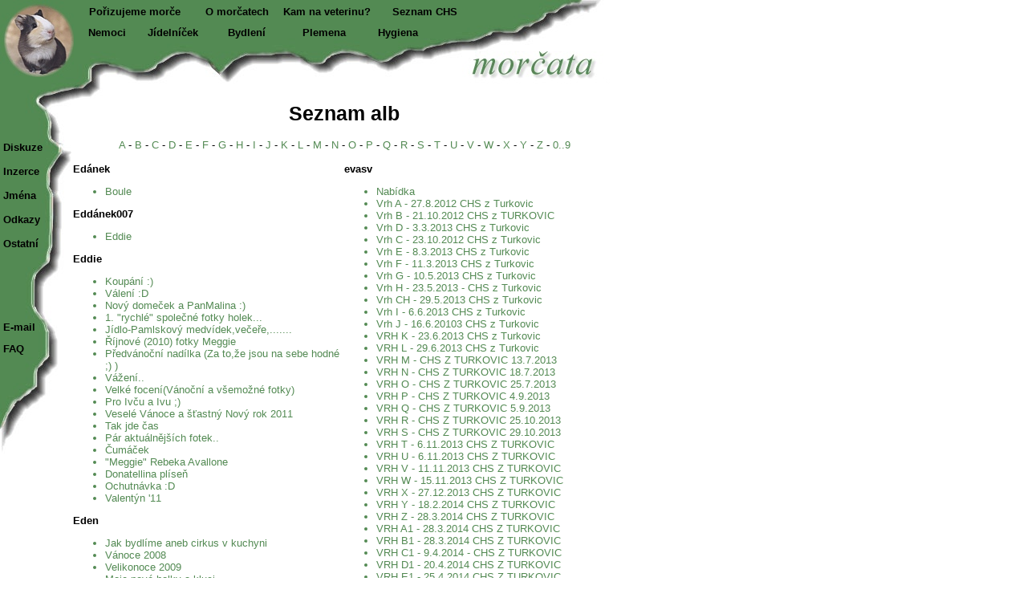

--- FILE ---
content_type: text/html
request_url: https://www.kralici.cz/morcata/alba.asp?mode=prehled&startsWith=E
body_size: 40063
content:
<!DOCTYPE HTML PUBLIC "-//W3C//DTD HTML 4.0 Transitional//EN"><html><head><title>Přehled uživatelů s alby</title><META HTTP-EQUIV="Content-Type" CONTENT="text/html; charset=windows-1250"><META HTTP-EQUIV="Cache-control" CONTENT="no-cache"><META HTTP-EQUIV="Pragma" CONTENT="no-cache"><META HTTP-EQUIV="Expires" CONTENT="0"><META name="robots" CONTENT="ALL,FOLLOW"><meta http-equiv="Content-Language" content="cs"><meta http-equiv="X-UA-Compatible" content="IE=7" /><meta http-equiv="imagetoolbar" content="no"><META name="description" content="Stránka o morčatech. Inzerce, diskuze"><META name="keywords" content="morče, morčata, inzerce, diskuze"><meta property="fb:admins" content="650433959" /><LINK REL="SHORTCUT ICON" href="/common/design/icons/morcata.ico"><LINK REL="STYLESHEET" type="text/css" href="/common/style/style1_green.css?v6">
<script defer src="https://web.kralici.cz/js/script.js" data-domain="web,kralici.cz"></script>
<script type="text/javascript">
!function(f,b,e,v,n,t,s){if(f.fbq)return;n=f.fbq=function(){n.callMethod?
n.callMethod.apply(n,arguments):n.queue.push(arguments)};if(!f._fbq)f._fbq=n;
n.push=n;n.loaded=!0;n.version='2.0';n.queue=[];t=b.createElement(e);t.async=!0;
t.src=v;s=b.getElementsByTagName(e)[0];s.parentNode.insertBefore(t,s)}(window,
document,'script','https://connect.facebook.net/en_US/fbevents.js');
fbq('init', '193326101054517');
fbq('track', "PageView");</script>
        </head><body bgcolor='White' text='Black' link='Black' vlink='Black' alink='Black' TOPMARGIN="0" LEFTMARGIN="0" MARGINWIDTH="0" MARGINHEIGHT="0"><script language="javascript" src="/common/js/alttxt2.js"></script><table width=770 height=125 border=0 cellspacing=0 cellpadding=0><tr><td background='img/design/ng-menutop.jpg' width=770 height=125 align=left valign=top style='background-repeat : no-repeat;'><TABLE BORDER=0 CELLSPACING=0 CELLPADDING=0><TR VALIGN=TOP><TD BACKGROUND=''><a href='/'><img src='img/design/ng-logo.jpg?v=2' width=92 height=96 border=0 alt=''></a></TD><TD BACKGROUND=''><IMG SRC='/common/design/invisible.gif' ALT='' WIDTH=1 HEIGHT=6 BORDER=0><BR><table border=0 cellspacing=0><tr align=center><td background='' width=150><a href='pages.asp?f=porizujeme' CLASS=hp>Pořizujeme morče</a></td><td background='' width=100><a href='pages.asp?f=omorcatech' CLASS=hp>O morčatech</a></td><td background='' width=120><a href='pages.asp?f=veteriny' CLASS=hp>Kam na veterinu?</a></td><td background='' width=120><a href='pages.asp?f=morcata' CLASS=hp>Seznam CHS</a></td></tr></table><IMG SRC='/common/design/invisible.gif' ALT='' WIDTH=1 HEIGHT=9 BORDER=0><BR><table border=0 cellspacing=0><tr align=center><td background='' width=80><a href='pages.asp?f=nemoci' CLASS=hp>Nemoci</a></td><td background='' width=80><a href='pages.asp?f=jidelnicek' CLASS=hp>Jídelníček</a></td><td background='' width=100><a href='pages.asp?f=bydleni' CLASS=hp>Bydlení</a></td><td background='' width=90><a href='pages.asp?f=plemena' CLASS=hp>Plemena</a></td><td background='' width=90><a href='pages.asp?f=hygiena' CLASS=hp>Hygiena</a></td></tr></table></TD></TR></TABLE></td></tr></table><table width=89 height=462 align=left border=0 cellspacing=0 cellpadding=0><tr><td background='img/design/ng-menuleft.jpg' width=89 height=462 align=left valign=top style='background-repeat : no-repeat;'><table border=0 width=100% cellspacing=0 cellpadding=0><tr><td background='' width=1% nowrap><img src='/common/design/invisible.gif' width=4 height=462 alt=''></td><td background='' width=99% valign=top nowrap><IMG SRC='/common/design/invisible.gif' ALT='' WIDTH=1 HEIGHT=36 BORDER=0><BR><IMG SRC='/common/design/invisible.gif' ALT='' WIDTH=1 HEIGHT=15 BORDER=0><BR><A HREF='diskuze.asp?app=0&dul=' CLASS=hp>Diskuze</A><br><IMG SRC='/common/design/invisible.gif' ALT='' WIDTH=1 HEIGHT=15 BORDER=0><BR><A HREF='inzerce.asp?app=0' CLASS=hp>Inzerce</A><br><IMG SRC='/common/design/invisible.gif' ALT='' WIDTH=1 HEIGHT=15 BORDER=0><BR><A HREF='jmena.asp?app=0' CLASS=hp>Jména</A><br><IMG SRC='/common/design/invisible.gif' ALT='' WIDTH=1 HEIGHT=15 BORDER=0><BR><A HREF='pages.asp?f=odkazy' CLASS=hp>Odkazy</A><br><IMG SRC='/common/design/invisible.gif' ALT='' WIDTH=1 HEIGHT=15 BORDER=0><BR><A HREF='pages.asp?f=ostatni' CLASS=hp>Ostatní</A><br><IMG SRC='/common/design/invisible.gif' ALT='' WIDTH=1 HEIGHT=89 BORDER=0><BR><A HREF='mailto:morcata@kralici.cz' CLASS=hp>E-mail</A><br><IMG SRC='/common/design/invisible.gif' ALT='' WIDTH=1 HEIGHT=12 BORDER=0><BR><A HREF='pages.asp?f=faq' CLASS=hp>FAQ</A><br><IMG SRC="https://toplist.cz/count.asp?id=100072" WIDTH=1 HEIGHT=1 BORDER=0 ALT=''></td></tr></table></td></tr></table><table width=680 border=0 cellspacing=0 cellpadding=2><tr><td width=680 bgcolor=white><div align=center><h1><b>Seznam alb</b></h1></div><DIV align=center><A class=stdlink href='alba.asp?mode=prehled&startsWith=A'>A</a> - <A class=stdlink href='alba.asp?mode=prehled&startsWith=B'>B</a> - <A class=stdlink href='alba.asp?mode=prehled&startsWith=C'>C</a> - <A class=stdlink href='alba.asp?mode=prehled&startsWith=D'>D</a> - <A class=stdlink href='alba.asp?mode=prehled&startsWith=E'>E</a> - <A class=stdlink href='alba.asp?mode=prehled&startsWith=F'>F</a> - <A class=stdlink href='alba.asp?mode=prehled&startsWith=G'>G</a> - <A class=stdlink href='alba.asp?mode=prehled&startsWith=H'>H</a> - <A class=stdlink href='alba.asp?mode=prehled&startsWith=I'>I</a> - <A class=stdlink href='alba.asp?mode=prehled&startsWith=J'>J</a> - <A class=stdlink href='alba.asp?mode=prehled&startsWith=K'>K</a> - <A class=stdlink href='alba.asp?mode=prehled&startsWith=L'>L</a> - <A class=stdlink href='alba.asp?mode=prehled&startsWith=M'>M</a> - <A class=stdlink href='alba.asp?mode=prehled&startsWith=N'>N</a> - <A class=stdlink href='alba.asp?mode=prehled&startsWith=O'>O</a> - <A class=stdlink href='alba.asp?mode=prehled&startsWith=P'>P</a> - <A class=stdlink href='alba.asp?mode=prehled&startsWith=Q'>Q</a> - <A class=stdlink href='alba.asp?mode=prehled&startsWith=R'>R</a> - <A class=stdlink href='alba.asp?mode=prehled&startsWith=S'>S</a> - <A class=stdlink href='alba.asp?mode=prehled&startsWith=T'>T</a> - <A class=stdlink href='alba.asp?mode=prehled&startsWith=U'>U</a> - <A class=stdlink href='alba.asp?mode=prehled&startsWith=V'>V</a> - <A class=stdlink href='alba.asp?mode=prehled&startsWith=W'>W</a> - <A class=stdlink href='alba.asp?mode=prehled&startsWith=X'>X</a> - <A class=stdlink href='alba.asp?mode=prehled&startsWith=Y'>Y</a> - <A class=stdlink href='alba.asp?mode=prehled&startsWith=Z'>Z</a> - <A class=stdlink href='alba.asp?mode=prehled&startsWith=0'>0..9</a></DIV><br><table border=0 width=100% cellspacing=0 cellpadding=0><tr valign=top><td width=50% ><B>Edánek</B><UL><LI style='color:#538a53'><A HREF='alba.asp?a=29825' onMouseOver="writetxt('4x 12.5.2013<br><img src=albaimg.asp?a=29825 border=0>')" onMouseOut="writetxt(0)" class=stdlink>Boule</A></UL><B>Eddánek007</B><UL><LI style='color:#538a53'><A HREF='alba.asp?a=27207' onMouseOver="writetxt('2x 1.8.2012<br><img src=albaimg.asp?a=27207 border=0>')" onMouseOut="writetxt(0)" class=stdlink>Eddie</A></UL><B>Eddie</B><UL><LI style='color:#538a53'><A HREF='alba.asp?a=19954' onMouseOver="writetxt('14x 7.10.2010<br><img src=albaimg.asp?a=19954 border=0>')" onMouseOut="writetxt(0)" class=stdlink>Koupání :)</A><LI style='color:#538a53'><A HREF='alba.asp?a=20091' onMouseOver="writetxt('4x 7.10.2010<br><img src=albaimg.asp?a=20091 border=0>')" onMouseOut="writetxt(0)" class=stdlink>Válení :D</A><LI style='color:#538a53'><A HREF='alba.asp?a=20174' onMouseOver="writetxt('9x 15.10.2010<br><img src=albaimg.asp?a=20174 border=0>')" onMouseOut="writetxt(0)" class=stdlink>Nový domeček a PanMalina :)</A><LI style='color:#538a53'><A HREF='alba.asp?a=20381' onMouseOver="writetxt('9x 5.11.2010<br><img src=albaimg.asp?a=20381 border=0>')" onMouseOut="writetxt(0)" class=stdlink>1. "rychlé" společné fotky holek...</A><LI style='color:#538a53'><A HREF='alba.asp?a=20382' onMouseOver="writetxt('8x 5.11.2010<br><img src=albaimg.asp?a=20382 border=0>')" onMouseOut="writetxt(0)" class=stdlink>Jídlo-Pamlskový medvídek,večeře,.......</A><LI style='color:#538a53'><A HREF='alba.asp?a=20383' onMouseOver="writetxt('6x 5.11.2010<br><img src=albaimg.asp?a=20383 border=0>')" onMouseOut="writetxt(0)" class=stdlink>Říjnové (2010) fotky Meggie</A><LI style='color:#538a53'><A HREF='alba.asp?a=20380' onMouseOver="writetxt('2x 5.11.2010<br><img src=albaimg.asp?a=20380 border=0>')" onMouseOut="writetxt(0)" class=stdlink>Předvánoční nadílka (Za to,že jsou na sebe hodné ;) )</A><LI style='color:#538a53'><A HREF='alba.asp?a=20089' onMouseOver="writetxt('4x 6.11.2010<br><img src=albaimg.asp?a=20089 border=0>')" onMouseOut="writetxt(0)" class=stdlink>Vážení..</A><LI style='color:#538a53'><A HREF='alba.asp?a=20403' onMouseOver="writetxt('33x 7.11.2010<br><img src=albaimg.asp?a=20403 border=0>')" onMouseOut="writetxt(0)" class=stdlink>Velké focení(Vánoční a všemožné fotky)</A><LI style='color:#538a53'><A HREF='alba.asp?a=20446' onMouseOver="writetxt('1x 10.11.2010<br><img src=albaimg.asp?a=20446 border=0>')" onMouseOut="writetxt(0)" class=stdlink>Pro Ivču a Ivu ;)</A><LI style='color:#538a53'><A HREF='alba.asp?PF_2011' onMouseOver="writetxt('1x 24.12.2010<br><img src=albaimg.asp?a=20969 border=0>')" onMouseOut="writetxt(0)" class=stdlink>Veselé Vánoce a šťastný Nový rok 2011</A><LI style='color:#538a53'><A HREF='alba.asp?a=21336' onMouseOver="writetxt('1x 24.1.2011<br><img src=albaimg.asp?a=21336 border=0>')" onMouseOut="writetxt(0)" class=stdlink>Tak jde čas</A><LI style='color:#538a53'><A HREF='alba.asp?aktualni' onMouseOver="writetxt('12x 27.1.2011<br><img src=albaimg.asp?a=21367 border=0>')" onMouseOut="writetxt(0)" class=stdlink>Pár aktuálnějších fotek..</A><LI style='color:#538a53'><A HREF='alba.asp?a=21370' onMouseOver="writetxt('4x 27.1.2011<br><img src=albaimg.asp?a=21370 border=0>')" onMouseOut="writetxt(0)" class=stdlink>Čumáček</A><LI style='color:#538a53'><A HREF='alba.asp?a=19861' onMouseOver="writetxt('16x 3.2.2011<br><img src=albaimg.asp?a=19861 border=0>')" onMouseOut="writetxt(0)" class=stdlink>"Meggie" Rebeka Avallone</A><LI style='color:#538a53'><A HREF='alba.asp?a=21344' onMouseOver="writetxt('14x 10.2.2011<br><img src=albaimg.asp?a=21344 border=0>')" onMouseOut="writetxt(0)" class=stdlink>Donatellina plíseň</A><LI style='color:#538a53'><A HREF='alba.asp?Auu' onMouseOver="writetxt('1x 10.2.2011<br><img src=albaimg.asp?a=21508 border=0>')" onMouseOut="writetxt(0)" class=stdlink>Ochutnávka :D</A><LI style='color:#538a53'><A HREF='alba.asp?142' onMouseOver="writetxt('10x 13.2.2011<br><img src=albaimg.asp?a=21533 border=0>')" onMouseOut="writetxt(0)" class=stdlink>Valentýn &#039;11</A></UL><B>Eden</B><UL><LI style='color:#538a53'><A HREF='alba.asp?a=6547' onMouseOver="writetxt('6x 22.4.2008<br><img src=albaimg.asp?a=6547 border=0>')" onMouseOut="writetxt(0)" class=stdlink>Jak bydlíme aneb cirkus v kuchyni</A><LI style='color:#538a53'><A HREF='alba.asp?a=12425' onMouseOver="writetxt('4x 23.12.2008<br><img src=albaimg.asp?a=12425 border=0>')" onMouseOut="writetxt(0)" class=stdlink>Vánoce 2008</A><LI style='color:#538a53'><A HREF='alba.asp?a=13719' onMouseOver="writetxt('2x 10.4.2009<br><img src=albaimg.asp?a=13719 border=0>')" onMouseOut="writetxt(0)" class=stdlink>Velikonoce 2009</A><LI style='color:#538a53'><A HREF='alba.asp?a=7428' onMouseOver="writetxt('15x 27.5.2009<br><img src=albaimg.asp?a=7428 border=0>')" onMouseOut="writetxt(0)" class=stdlink>Moje nové holky a kluci</A><LI style='color:#538a53'><A HREF='alba.asp?a=9192' onMouseOver="writetxt('28x 7.8.2009<br><img src=albaimg.asp?a=9192 border=0>')" onMouseOut="writetxt(0)" class=stdlink>Co rádi papkáme?</A><LI style='color:#538a53'><A HREF='alba.asp?a=15702' onMouseOver="writetxt('6x 22.2.2010<br><img src=albaimg.asp?a=15702 border=0>')" onMouseOut="writetxt(0)" class=stdlink>Mládata</A><LI style='color:#538a53'><A HREF='alba.asp?a=8719' onMouseOver="writetxt('32x 26.7.2010<br><img src=albaimg.asp?a=8719 border=0>')" onMouseOut="writetxt(0)" class=stdlink>Nabídka morčátek</A></UL><B>Edik</B><UL><LI style='color:#538a53'><A HREF='alba.asp?a=33455' onMouseOver="writetxt('2x 18.1.2016<br><img src=albaimg.asp?a=33455 border=0>')" onMouseOut="writetxt(0)" class=stdlink>Naši kluci a nova klec :-)</A></UL><B>Edmonn</B><UL><LI style='color:#538a53'><A HREF='alba.asp?a=5671' onMouseOver="writetxt('3x 12.12.2006<br><img src=albaimg.asp?a=5671 border=0>')" onMouseOut="writetxt(0)" class=stdlink>Držák a napáječek</A><LI style='color:#538a53'><A HREF='alba.asp?a=5991' onMouseOver="writetxt('11x 21.1.2007<br><img src=albaimg.asp?a=5991 border=0>')" onMouseOut="writetxt(0)" class=stdlink>US Teddíci</A><LI style='color:#538a53'><A HREF='alba.asp?a=6127' onMouseOver="writetxt('6x 3.2.2007<br><img src=albaimg.asp?a=6127 border=0>')" onMouseOut="writetxt(0)" class=stdlink>Aliska a její miminka.</A></UL><B>Eevvaa</B><UL><LI style='color:#538a53'><A HREF='alba.asp?a=18972' onMouseOver="writetxt('3x 3.11.2013<br><img src=albaimg.asp?a=18972 border=0>')" onMouseOut="writetxt(0)" class=stdlink>Frapča</A><LI style='color:#538a53'><A HREF='alba.asp?a=18985' onMouseOver="writetxt('6x 7.9.2010<br><img src=albaimg.asp?a=18985 border=0>')" onMouseOut="writetxt(0)" class=stdlink>Moje první morčátka (vzpomínáme)</A><LI style='color:#538a53'><A HREF='alba.asp?a=19858' onMouseOver="writetxt('3x 24.9.2010<br><img src=albaimg.asp?a=19858 border=0>')" onMouseOut="writetxt(0)" class=stdlink>hobliny Bedmax - ukázka jak vypadají</A><LI style='color:#538a53'><A HREF='alba.asp?a=20920' onMouseOver="writetxt('1x 21.12.2010<br><img src=albaimg.asp?a=20920 border=0>')" onMouseOut="writetxt(0)" class=stdlink>vánoční foto :)</A><LI style='color:#538a53'><A HREF='alba.asp?a=26044' onMouseOver="writetxt('9x 3.11.2013<br><img src=albaimg.asp?a=26044 border=0>')" onMouseOut="writetxt(0)" class=stdlink>Mix</A><LI style='color:#538a53'><A HREF='alba.asp?a=26697' onMouseOver="writetxt('6x 13.6.2012<br><img src=albaimg.asp?a=26697 border=0>')" onMouseOut="writetxt(0)" class=stdlink>oslava druhých narozenin :)</A><LI style='color:#538a53'><A HREF='alba.asp?a=19334' onMouseOver="writetxt('5x 16.6.2012<br><img src=albaimg.asp?a=19334 border=0>')" onMouseOut="writetxt(0)" class=stdlink>Latynka</A><LI style='color:#538a53'><A HREF='alba.asp?a=27576' onMouseOver="writetxt('4x 3.11.2013<br><img src=albaimg.asp?a=27576 border=0>')" onMouseOut="writetxt(0)" class=stdlink>Naše nová morčecí kamarádka</A><LI style='color:#538a53'><A HREF='alba.asp?a=28378' onMouseOver="writetxt('6x 14.12.2012<br><img src=albaimg.asp?a=28378 border=0>')" onMouseOut="writetxt(0)" class=stdlink>Narozeninky 2012</A><LI style='color:#538a53'><A HREF='alba.asp?a=28379' onMouseOver="writetxt('4x 24.12.2012<br><img src=albaimg.asp?a=28379 border=0>')" onMouseOut="writetxt(0)" class=stdlink>Nové pelíšky - papuče</A><LI style='color:#538a53'><A HREF='alba.asp?a=28492' onMouseOver="writetxt('1x 24.12.2012<br><img src=albaimg.asp?a=28492 border=0>')" onMouseOut="writetxt(0)" class=stdlink>Vánoční foto 2012 - Pěkné a veselé vánoce :)</A><LI style='color:#538a53'><A HREF='alba.asp?a=28868' onMouseOver="writetxt('1x 1.2.2013<br><img src=albaimg.asp?a=28868 border=0>')" onMouseOut="writetxt(0)" class=stdlink>nové bydlení</A><LI style='color:#538a53'><A HREF='alba.asp?a=30325' onMouseOver="writetxt('4x 14.7.2013<br><img src=albaimg.asp?a=30325 border=0>')" onMouseOut="writetxt(0)" class=stdlink>nové bydlení - květen 2013</A><LI style='color:#538a53'><A HREF='alba.asp?a=31530' onMouseOver="writetxt('6x 22.2.2014<br><img src=albaimg.asp?a=31530 border=0>')" onMouseOut="writetxt(0)" class=stdlink>3. NAROZENINKY :), rok 2013</A><LI style='color:#538a53'><A HREF='alba.asp?a=31781' onMouseOver="writetxt('4x 13.4.2014<br><img src=albaimg.asp?a=31781 border=0>')" onMouseOut="writetxt(0)" class=stdlink>oslava 4. narozenin :)</A><LI style='color:#538a53'><A HREF='alba.asp?a=32012' onMouseOver="writetxt('3x 25.5.2014<br><img src=albaimg.asp?a=32012 border=0>')" onMouseOut="writetxt(0)" class=stdlink>Tak jde čas...</A><LI style='color:#538a53'><A HREF='alba.asp?a=32075' onMouseOver="writetxt('3x 15.6.2014<br><img src=albaimg.asp?a=32075 border=0>')" onMouseOut="writetxt(0)" class=stdlink>oslava 4. narozenin :) Latynka</A><LI style='color:#538a53'><A HREF='alba.asp?a=32217' onMouseOver="writetxt('3x 27.7.2014<br><img src=albaimg.asp?a=32217 border=0>')" onMouseOut="writetxt(0)" class=stdlink>Vzpomínka na Latynku....</A><LI style='color:#538a53'><A HREF='alba.asp?a=32378' onMouseOver="writetxt('3x 16.9.2014<br><img src=albaimg.asp?a=32378 border=0>')" onMouseOut="writetxt(0)" class=stdlink>2014</A><LI style='color:#538a53'><A HREF='alba.asp?a=32557' onMouseOver="writetxt('3x 16.11.2014<br><img src=albaimg.asp?a=32557 border=0>')" onMouseOut="writetxt(0)" class=stdlink>Vzpomínka na Frapinku</A><LI style='color:#538a53'><A HREF='alba.asp?a=32600' onMouseOver="writetxt('2x 7.12.2014<br><img src=albaimg.asp?a=32600 border=0>')" onMouseOut="writetxt(0)" class=stdlink>Naše nová morčinka Pinky</A></UL><B>Ehrena</B><UL><LI style='color:#538a53'><A HREF='alba.asp?a=13600' onMouseOver="writetxt('4x 16.10.2020<br><img src=albaimg.asp?a=13600 border=0>')" onMouseOut="writetxt(0)" class=stdlink>Chlupáček I. -  u nás listopad 2002 - červenec 2004 , vzpomínkové album</A><LI style='color:#538a53'><A HREF='alba.asp?a=13591' onMouseOver="writetxt('4x 16.10.2020<br><img src=albaimg.asp?a=13591 border=0>')" onMouseOut="writetxt(0)" class=stdlink>Agutík, jinak taky Zajíček -  u nás leden 2003 - červenec 2004, vzpomínkové album</A><LI style='color:#538a53'><A HREF='alba.asp?a=13608' onMouseOver="writetxt('16x 16.10.2020<br><img src=albaimg.asp?a=13608 border=0>')" onMouseOut="writetxt(0)" class=stdlink>Chlupáček II. -  u nás červenec 2004 - listopad 2008, vzpomínkové album</A><LI style='color:#538a53'><A HREF='alba.asp?a=14625' onMouseOver="writetxt('10x 11.3.2010<br><img src=albaimg.asp?a=14625 border=0>')" onMouseOut="writetxt(0)" class=stdlink>Mandi s Agutítkem čeká miminka!!!</A><LI style='color:#538a53'><A HREF='alba.asp?a=14628' onMouseOver="writetxt('16x 11.3.2010<br><img src=albaimg.asp?a=14628 border=0>')" onMouseOut="writetxt(0)" class=stdlink>30.6.09 - Mandi má miminka!!!</A><LI style='color:#538a53'><A HREF='alba.asp?a=17518' onMouseOver="writetxt('18x 11.3.2010<br><img src=albaimg.asp?a=17518 border=0>')" onMouseOut="writetxt(0)" class=stdlink>Mimča - novorozeňata na letním bytě - poprvé na travičce</A><LI style='color:#538a53'><A HREF='alba.asp?a=17519' onMouseOver="writetxt('18x 11.3.2010<br><img src=albaimg.asp?a=17519 border=0>')" onMouseOut="writetxt(0)" class=stdlink>Mimča už nám povyrostla!</A><LI style='color:#538a53'><A HREF='alba.asp?a=17523' onMouseOver="writetxt('15x 11.3.2010<br><img src=albaimg.asp?a=17523 border=0>')" onMouseOut="writetxt(0)" class=stdlink>Konec léta</A><LI style='color:#538a53'><A HREF='alba.asp?a=17984' onMouseOver="writetxt('6x 8.5.2010<br><img src=albaimg.asp?a=17984 border=0>')" onMouseOut="writetxt(0)" class=stdlink>Výběhy na zahradě</A><LI style='color:#538a53'><A HREF='alba.asp?a=18250' onMouseOver="writetxt('10x 9.5.2010<br><img src=albaimg.asp?a=18250 border=0>')" onMouseOut="writetxt(0)" class=stdlink>Letošní první venčení</A><LI style='color:#538a53'><A HREF='alba.asp?a=17981' onMouseOver="writetxt('13x 5.1.2014<br><img src=albaimg.asp?a=17981 border=0>')" onMouseOut="writetxt(0)" class=stdlink>Oranžovka</A><LI style='color:#538a53'><A HREF='alba.asp?a=17979' onMouseOver="writetxt('8x 10.5.2010<br><img src=albaimg.asp?a=17979 border=0>')" onMouseOut="writetxt(0)" class=stdlink>Denísek</A><LI style='color:#538a53'><A HREF='alba.asp?a=17982' onMouseOver="writetxt('15x 12.5.2010<br><img src=albaimg.asp?a=17982 border=0>')" onMouseOut="writetxt(0)" class=stdlink>Kviko</A><LI style='color:#538a53'><A HREF='alba.asp?a=17870' onMouseOver="writetxt('24x 26.3.2018<br><img src=albaimg.asp?a=17870 border=0>')" onMouseOut="writetxt(0)" class=stdlink>Naše mimina - Kviki</A><LI style='color:#538a53'><A HREF='alba.asp?a=17871' onMouseOver="writetxt('22x 26.3.2018<br><img src=albaimg.asp?a=17871 border=0>')" onMouseOut="writetxt(0)" class=stdlink>Naše mimina - Agutinka</A><LI style='color:#538a53'><A HREF='alba.asp?a=17872' onMouseOver="writetxt('16x 27.5.2015<br><img src=albaimg.asp?a=17872 border=0>')" onMouseOut="writetxt(0)" class=stdlink>Naše mimina - Mindi ( = mini Mandi ) - 30.6.2009 - 27.4.2015 - vzpomínkové album</A><LI style='color:#538a53'><A HREF='alba.asp?a=17969' onMouseOver="writetxt('19x 6.1.2014<br><img src=albaimg.asp?a=17969 border=0>')" onMouseOut="writetxt(0)" class=stdlink>Naše mimina - Žižlík</A><LI style='color:#538a53'><A HREF='alba.asp?a=17978' onMouseOver="writetxt('22x 28.5.2015<br><img src=albaimg.asp?a=17978 border=0>')" onMouseOut="writetxt(0)" class=stdlink>Mandi - maminka našeho jediného vrhu - prosinec 2007- 27.5.2015 - vzpomínkové album</A><LI style='color:#538a53'><A HREF='alba.asp?a=18266' onMouseOver="writetxt('26x 15.5.2010<br><img src=albaimg.asp?a=18266 border=0>')" onMouseOut="writetxt(0)" class=stdlink>Vánoce 2009 a nové bydlení pro morčátka</A><LI style='color:#538a53'><A HREF='alba.asp?a=13617' onMouseOver="writetxt('36x 15.5.2010<br><img src=albaimg.asp?a=13617 border=0>')" onMouseOut="writetxt(0)" class=stdlink>Agutítko - vzpomínkové album</A><LI style='color:#538a53'><A HREF='alba.asp?a=17985' onMouseOver="writetxt('21x 17.3.2021<br><img src=albaimg.asp?a=17985 border=0>')" onMouseOut="writetxt(0)" class=stdlink>Adrien, u nás Chlupáček III.</A><LI style='color:#538a53'><A HREF='alba.asp?a=17983' onMouseOver="writetxt('14x 24.5.2010<br><img src=albaimg.asp?a=17983 border=0>')" onMouseOut="writetxt(0)" class=stdlink>Matýsek</A><LI style='color:#538a53'><A HREF='alba.asp?a=17980' onMouseOver="writetxt('16x 26.3.2018<br><img src=albaimg.asp?a=17980 border=0>')" onMouseOut="writetxt(0)" class=stdlink>Čipírko - vzpomínkové album</A><LI style='color:#538a53'><A HREF='alba.asp?a=20766' onMouseOver="writetxt('16x 6.1.2014<br><img src=albaimg.asp?a=20766 border=0>')" onMouseOut="writetxt(0)" class=stdlink>Nappy</A><LI style='color:#538a53'><A HREF='alba.asp?a=20768' onMouseOver="writetxt('13x 26.3.2018<br><img src=albaimg.asp?a=20768 border=0>')" onMouseOut="writetxt(0)" class=stdlink>Benny - vzpomínkové album (6.11.2010 - 29.4.2017)</A><LI style='color:#538a53'><A HREF='alba.asp?a=29420' onMouseOver="writetxt('5x 31.3.2013<br><img src=albaimg.asp?a=29420 border=0>')" onMouseOut="writetxt(0)" class=stdlink>Velikonoční</A><LI style='color:#538a53'><A HREF='alba.asp?a=29847' onMouseOver="writetxt('22x 3.9.2021<br><img src=albaimg.asp?a=29847 border=0>')" onMouseOut="writetxt(0)" class=stdlink>Merlínek - 17.11.2010 - 5.1.2018 - vzpomínkové album</A><LI style='color:#538a53'><A HREF='alba.asp?a=32989' onMouseOver="writetxt('13x 27.5.2015<br><img src=albaimg.asp?a=32989 border=0>')" onMouseOut="writetxt(0)" class=stdlink>Cipísek - 28.6.2012 - 9.5.2015 - vzpomínkové album</A><LI style='color:#538a53'><A HREF='alba.asp?a=33615' onMouseOver="writetxt('11x 26.2.2019<br><img src=albaimg.asp?a=33615 border=0>')" onMouseOut="writetxt(0)" class=stdlink>Brumík - vzpomínkové album - 7.2.2012 - 18.11.2018</A><LI style='color:#538a53'><A HREF='alba.asp?a=34206' onMouseOver="writetxt('10x 30.3.2018<br><img src=albaimg.asp?a=34206 border=0>')" onMouseOut="writetxt(0)" class=stdlink>Světlinka (původním jménem Ivy) - 20.11.2014</A><LI style='color:#538a53'><A HREF='alba.asp?a=34207' onMouseOver="writetxt('10x 30.3.2018<br><img src=albaimg.asp?a=34207 border=0>')" onMouseOut="writetxt(0)" class=stdlink>Locinka - 15.11.2015</A><LI style='color:#538a53'><A HREF='alba.asp?a=34210' onMouseOver="writetxt('6x 25.8.2024<br><img src=albaimg.asp?a=34210 border=0>')" onMouseOut="writetxt(0)" class=stdlink>Niky - narození dle původního majitele asi jaro 2016 - 16.12.2020</A><LI style='color:#538a53'><A HREF='alba.asp?a=34215' onMouseOver="writetxt('15x 26.3.2018<br><img src=albaimg.asp?a=34215 border=0>')" onMouseOut="writetxt(0)" class=stdlink>Čmelík (Genny Blue Bee) - 22.7.2015 - 6.12.2017 - vzpomínkové album</A><LI style='color:#538a53'><A HREF='alba.asp?a=34309' onMouseOver="writetxt('13x 7.8.2021<br><img src=albaimg.asp?a=34309 border=0>')" onMouseOut="writetxt(0)" class=stdlink>Xandro - 15.8.2015 - 7.8.2021</A><LI style='color:#538a53'><A HREF='alba.asp?a=34310' onMouseOver="writetxt('11x 4.8.2020<br><img src=albaimg.asp?a=34310 border=0>')" onMouseOut="writetxt(0)" class=stdlink>Rozinka - 23.8.2016 - 3.8.2020</A><LI style='color:#538a53'><A HREF='alba.asp?a=34404' onMouseOver="writetxt('12x 23.9.2019<br><img src=albaimg.asp?a=34404 border=0>')" onMouseOut="writetxt(0)" class=stdlink>Bělinka a její absces, léto 2018</A><LI style='color:#538a53'><A HREF='alba.asp?a=34880' onMouseOver="writetxt('6x 29.3.2021<br><img src=albaimg.asp?a=34880 border=0>')" onMouseOut="writetxt(0)" class=stdlink>Tygřík  - jaro 2018 - 29.8.2020 - vzpomínkové album</A></UL><B>Eileen</B><UL><LI style='color:#538a53'><A HREF='alba.asp?a=24924' onMouseOver="writetxt('10x 2.6.2012<br><img src=albaimg.asp?a=24924 border=0>')" onMouseOut="writetxt(0)" class=stdlink>Naše morčinka Sněženka</A></UL><B>Eiolnowy</B><UL><LI style='color:#538a53'><A HREF='alba.asp?a=25174' onMouseOver="writetxt('4x 19.1.2012<br><img src=albaimg.asp?a=25174 border=0>')" onMouseOut="writetxt(0)" class=stdlink>moji kluci:-)</A></UL><B>Ejka</B><UL><LI style='color:#538a53'><A HREF='alba.asp?a=4655' onMouseOver="writetxt('8x 23.8.2006<br><img src=albaimg.asp?a=4655 border=0>')" onMouseOut="writetxt(0)" class=stdlink>první albíčko</A><LI style='color:#538a53'><A HREF='alba.asp?a=4787' onMouseOver="writetxt('7x 10.9.2006<br><img src=albaimg.asp?a=4787 border=0>')" onMouseOut="writetxt(0)" class=stdlink>Gimli mazlík</A><LI style='color:#538a53'><A HREF='alba.asp?a=4950' onMouseOver="writetxt('8x 28.9.2006<br><img src=albaimg.asp?a=4950 border=0>')" onMouseOut="writetxt(0)" class=stdlink>První miminka u Bejbinky</A><LI style='color:#538a53'><A HREF='alba.asp?a=4951' onMouseOver="writetxt('2x 3.10.2006<br><img src=albaimg.asp?a=4951 border=0>')" onMouseOut="writetxt(0)" class=stdlink>První miminka u Bejbinky na prodej</A><LI style='color:#538a53'><A HREF='alba.asp?a=5154' onMouseOver="writetxt('4x 18.10.2006<br><img src=albaimg.asp?a=5154 border=0>')" onMouseOut="writetxt(0)" class=stdlink>dětičky na prodej</A><LI style='color:#538a53'><A HREF='alba.asp?a=5155' onMouseOver="writetxt('5x 18.10.2006<br><img src=albaimg.asp?a=5155 border=0>')" onMouseOut="writetxt(0)" class=stdlink>Sirotečkové Od Bejbinky</A><LI style='color:#538a53'><A HREF='alba.asp?a=5156' onMouseOver="writetxt('4x 24.10.2006<br><img src=albaimg.asp?a=5156 border=0>')" onMouseOut="writetxt(0)" class=stdlink>Vanesska Metropol a její dětičky v chs Od Bejbinky</A><LI style='color:#538a53'><A HREF='alba.asp?a=8226' onMouseOver="writetxt('4x 24.9.2007<br><img src=albaimg.asp?a=8226 border=0>')" onMouseOut="writetxt(0)" class=stdlink>Karolínka Od Bejbinky,čoko-bílá texlička, dcera Litlle Yoj a Sinatry od Evelíny</A><LI style='color:#538a53'><A HREF='alba.asp?a=8225' onMouseOver="writetxt('2x 24.9.2007<br><img src=albaimg.asp?a=8225 border=0>')" onMouseOut="writetxt(0)" class=stdlink>miminka od Xerabee de Grande a Matrixe Carys, Lukášek šafránový satének, Lancelot sameček krém s bíl</A><LI style='color:#538a53'><A HREF='alba.asp?a=8228' onMouseOver="writetxt('1x 24.9.2007<br><img src=albaimg.asp?a=8228 border=0>')" onMouseOut="writetxt(0)" class=stdlink>Gerry Od Bejbinky</A><LI style='color:#538a53'><A HREF='alba.asp?a=8229' onMouseOver="writetxt('3x 25.9.2007<br><img src=albaimg.asp?a=8229 border=0>')" onMouseOut="writetxt(0)" class=stdlink>Sinatra od Evelíny</A><LI style='color:#538a53'><A HREF='alba.asp?a=8238' onMouseOver="writetxt('12x 25.9.2007<br><img src=albaimg.asp?a=8238 border=0>')" onMouseOut="writetxt(0)" class=stdlink>pro Noemi</A><LI style='color:#538a53'><A HREF='alba.asp?a=8302' onMouseOver="writetxt('13x 1.10.2007<br><img src=albaimg.asp?a=8302 border=0>')" onMouseOut="writetxt(0)" class=stdlink>Pro Noemi II.</A><LI style='color:#538a53'><A HREF='alba.asp?a=8343' onMouseOver="writetxt('2x 5.10.2007<br><img src=albaimg.asp?a=8343 border=0>')" onMouseOut="writetxt(0)" class=stdlink>Arnoldo de Grande</A><LI style='color:#538a53'><A HREF='alba.asp?a=8682' onMouseOver="writetxt('2x 17.11.2007<br><img src=albaimg.asp?a=8682 border=0>')" onMouseOut="writetxt(0)" class=stdlink>Chárlie z Drinopolu</A><LI style='color:#538a53'><A HREF='alba.asp?a=9724' onMouseOver="writetxt('8x 12.3.2008<br><img src=albaimg.asp?a=9724 border=0>')" onMouseOut="writetxt(0)" class=stdlink>Prodej chovných zvířátek z  CHS Od Bejbinky</A><LI style='color:#538a53'><A HREF='alba.asp?a=8323' onMouseOver="writetxt('11x 24.3.2008<br><img src=albaimg.asp?a=8323 border=0>')" onMouseOut="writetxt(0)" class=stdlink>Prodej ChS Od Bejbinky</A><LI style='color:#538a53'><A HREF='alba.asp?a=8324' onMouseOver="writetxt('3x 18.5.2008<br><img src=albaimg.asp?a=8324 border=0>')" onMouseOut="writetxt(0)" class=stdlink>Meriňáčci na prodej</A><LI style='color:#538a53'><A HREF='alba.asp?a=10603' onMouseOver="writetxt('3x 19.6.2008<br><img src=albaimg.asp?a=10603 border=0>')" onMouseOut="writetxt(0)" class=stdlink>Fešáci Od Bejbinky na prodej</A><LI style='color:#538a53'><A HREF='alba.asp?a=12315' onMouseOver="writetxt('4x 8.12.2008<br><img src=albaimg.asp?a=12315 border=0>')" onMouseOut="writetxt(0)" class=stdlink>Nová miminka T + V</A><LI style='color:#538a53'><A HREF='alba.asp?a=12395' onMouseOver="writetxt('12x 15.12.2008<br><img src=albaimg.asp?a=12395 border=0>')" onMouseOut="writetxt(0)" class=stdlink>Nová posila v chs Od Bejbinky.</A><LI style='color:#538a53'><A HREF='alba.asp?a=12869' onMouseOver="writetxt('2x 10.6.2013<br><img src=albaimg.asp?a=12869 border=0>')" onMouseOut="writetxt(0)" class=stdlink>krátkosrstá mimi</A><LI style='color:#538a53'><A HREF='alba.asp?a=12870' onMouseOver="writetxt('4x 23.1.2009<br><img src=albaimg.asp?a=12870 border=0>')" onMouseOut="writetxt(0)" class=stdlink>Cuyátka</A><LI style='color:#538a53'><A HREF='alba.asp?a=12871' onMouseOver="writetxt('4x 23.1.2009<br><img src=albaimg.asp?a=12871 border=0>')" onMouseOut="writetxt(0)" class=stdlink>Loreto Schweinebande vom Gotenholz</A><LI style='color:#538a53'><A HREF='alba.asp?a=12601' onMouseOver="writetxt('6x 23.1.2009<br><img src=albaimg.asp?a=12601 border=0>')" onMouseOut="writetxt(0)" class=stdlink>Splněný sen</A><LI style='color:#538a53'><A HREF='alba.asp?a=13912' onMouseOver="writetxt('5x 4.5.2009<br><img src=albaimg.asp?a=13912 border=0>')" onMouseOut="writetxt(0)" class=stdlink>Vrh A2</A><LI style='color:#538a53'><A HREF='alba.asp?a=14241' onMouseOver="writetxt('6x 28.5.2009<br><img src=albaimg.asp?a=14241 border=0>')" onMouseOut="writetxt(0)" class=stdlink>Vrh C2</A><LI style='color:#538a53'><A HREF='alba.asp?a=14242' onMouseOver="writetxt('4x 11.6.2009<br><img src=albaimg.asp?a=14242 border=0>')" onMouseOut="writetxt(0)" class=stdlink>Vrh D2</A><LI style='color:#538a53'><A HREF='alba.asp?a=14243' onMouseOver="writetxt('3x 9.7.2009<br><img src=albaimg.asp?a=14243 border=0>')" onMouseOut="writetxt(0)" class=stdlink>Vrh E2 - moje barvičky</A><LI style='color:#538a53'><A HREF='alba.asp?a=14239' onMouseOver="writetxt('4x 17.7.2009<br><img src=albaimg.asp?a=14239 border=0>')" onMouseOut="writetxt(0)" class=stdlink>Vrh B2</A><LI style='color:#538a53'><A HREF='alba.asp?a=14244' onMouseOver="writetxt('3x 17.7.2009<br><img src=albaimg.asp?a=14244 border=0>')" onMouseOut="writetxt(0)" class=stdlink>Vrh F2 - opět moje oblíbené barvičky</A><LI style='color:#538a53'><A HREF='alba.asp?a=14773' onMouseOver="writetxt('3x 17.7.2009<br><img src=albaimg.asp?a=14773 border=0>')" onMouseOut="writetxt(0)" class=stdlink>Vrh Ch Od Bejbinky</A><LI style='color:#538a53'><A HREF='alba.asp?a=15026' onMouseOver="writetxt('12x 10.8.2009<br><img src=albaimg.asp?a=15026 border=0>')" onMouseOut="writetxt(0)" class=stdlink>Prodej</A><LI style='color:#538a53'><A HREF='alba.asp?a=15196' onMouseOver="writetxt('5x 25.8.2009<br><img src=albaimg.asp?a=15196 border=0>')" onMouseOut="writetxt(0)" class=stdlink>Prodej II.</A><LI style='color:#538a53'><A HREF='alba.asp?a=15259' onMouseOver="writetxt('3x 30.8.2009<br><img src=albaimg.asp?a=15259 border=0>')" onMouseOut="writetxt(0)" class=stdlink>Išinčiny miminka</A><LI style='color:#538a53'><A HREF='alba.asp?a=16158' onMouseOver="writetxt('8x 29.11.2009<br><img src=albaimg.asp?a=16158 border=0>')" onMouseOut="writetxt(0)" class=stdlink>prodej Princ</A><LI style='color:#538a53'><A HREF='alba.asp?a=12696' onMouseOver="writetxt('4x 29.11.2009<br><img src=albaimg.asp?a=12696 border=0>')" onMouseOut="writetxt(0)" class=stdlink>Synáčkové Lee Pumila</A><LI style='color:#538a53'><A HREF='alba.asp?a=16502' onMouseOver="writetxt('1x 23.12.2009<br><img src=albaimg.asp?a=16502 border=0>')" onMouseOut="writetxt(0)" class=stdlink>PF 2010</A><LI style='color:#538a53'><A HREF='alba.asp?a=17008' onMouseOver="writetxt('1x 20.4.2010<br><img src=albaimg.asp?a=17008 border=0>')" onMouseOut="writetxt(0)" class=stdlink>Březnový prodej</A><LI style='color:#538a53'><A HREF='alba.asp?a=18213' onMouseOver="writetxt('6x 5.7.2010<br><img src=albaimg.asp?a=18213 border=0>')" onMouseOut="writetxt(0)" class=stdlink>Naháčci</A><LI style='color:#538a53'><A HREF='alba.asp?a=18873' onMouseOver="writetxt('2x 9.7.2010<br><img src=albaimg.asp?a=18873 border=0>')" onMouseOut="writetxt(0)" class=stdlink>Kalimero</A><LI style='color:#538a53'><A HREF='alba.asp?a=18871' onMouseOver="writetxt('12x 9.7.2010<br><img src=albaimg.asp?a=18871 border=0>')" onMouseOut="writetxt(0)" class=stdlink>Prodej červenec</A><LI style='color:#538a53'><A HREF='alba.asp?a=18435' onMouseOver="writetxt('6x 10.6.2013<br><img src=albaimg.asp?a=18435 border=0>')" onMouseOut="writetxt(0)" class=stdlink>Jen tak pro radost</A><LI style='color:#538a53'><A HREF='alba.asp?a=17856' onMouseOver="writetxt('5x 19.8.2010<br><img src=albaimg.asp?a=17856 border=0>')" onMouseOut="writetxt(0)" class=stdlink>Cuýčci D3</A><LI style='color:#538a53'><A HREF='alba.asp?a=18520' onMouseOver="writetxt('1x 21.4.2014<br><img src=albaimg.asp?a=18520 border=0>')" onMouseOut="writetxt(0)" class=stdlink>Prodej Yumen</A><LI style='color:#538a53'><A HREF='alba.asp?a=21705' onMouseOver="writetxt('4x 10.6.2013<br><img src=albaimg.asp?a=21705 border=0>')" onMouseOut="writetxt(0)" class=stdlink>Luissiana</A><LI style='color:#538a53'><A HREF='alba.asp?a=21772' onMouseOver="writetxt('9x 16.9.2013<br><img src=albaimg.asp?a=21772 border=0>')" onMouseOut="writetxt(0)" class=stdlink>nedělňátka</A><LI style='color:#538a53'><A HREF='alba.asp?a=22890' onMouseOver="writetxt('5x 12.2.2014<br><img src=albaimg.asp?a=22890 border=0>')" onMouseOut="writetxt(0)" class=stdlink>Prodej Atrium</A><LI style='color:#538a53'><A HREF='alba.asp?a=26804' onMouseOver="writetxt('7x 30.9.2012<br><img src=albaimg.asp?a=26804 border=0>')" onMouseOut="writetxt(0)" class=stdlink>Výstava Krakov</A><LI style='color:#538a53'><A HREF='alba.asp?a=28606' onMouseOver="writetxt('8x 5.1.2013<br><img src=albaimg.asp?a=28606 border=0>')" onMouseOut="writetxt(0)" class=stdlink>čmeláčci</A></UL><B>EL</B><UL><LI style='color:#538a53'><A HREF='alba.asp?a=4237' onMouseOver="writetxt('12x 5.7.2006<br><img src=albaimg.asp?a=4237 border=0>')" onMouseOut="writetxt(0)" class=stdlink>Skinny a ostatní k 5.7.2006</A><LI style='color:#538a53'><A HREF='alba.asp?a=4457' onMouseOver="writetxt('8x 7.8.2006<br><img src=albaimg.asp?a=4457 border=0>')" onMouseOut="writetxt(0)" class=stdlink>Vrh B - genoví skinny</A><LI style='color:#538a53'><A HREF='alba.asp?a=4547' onMouseOver="writetxt('10x 10.8.2006<br><img src=albaimg.asp?a=4547 border=0>')" onMouseOut="writetxt(0)" class=stdlink>Vrh C - 10.8.2006</A><LI style='color:#538a53'><A HREF='alba.asp?a=4410' onMouseOver="writetxt('9x 12.8.2006<br><img src=albaimg.asp?a=4410 border=0>')" onMouseOut="writetxt(0)" class=stdlink>Vrh A - 22.7.2006</A><LI style='color:#538a53'><A HREF='alba.asp?a=4675' onMouseOver="writetxt('24x 27.8.2006<br><img src=albaimg.asp?a=4675 border=0>')" onMouseOut="writetxt(0)" class=stdlink>Vrhy A, B, C, naposledy společně</A><LI style='color:#538a53'><A HREF='alba.asp?a=4722' onMouseOver="writetxt('15x 10.9.2006<br><img src=albaimg.asp?a=4722 border=0>')" onMouseOut="writetxt(0)" class=stdlink>Skinny vrh D</A><LI style='color:#538a53'><A HREF='alba.asp?a=5769' onMouseOver="writetxt('6x 4.1.2007<br><img src=albaimg.asp?a=5769 border=0>')" onMouseOut="writetxt(0)" class=stdlink>Vrh E</A><LI style='color:#538a53'><A HREF='alba.asp?a=5881' onMouseOver="writetxt('6x 8.1.2007<br><img src=albaimg.asp?a=5881 border=0>')" onMouseOut="writetxt(0)" class=stdlink>Emírek</A><LI style='color:#538a53'><A HREF='alba.asp?a=5936' onMouseOver="writetxt('6x 14.1.2007<br><img src=albaimg.asp?a=5936 border=0>')" onMouseOut="writetxt(0)" class=stdlink>Vrh F 1 týden</A><LI style='color:#538a53'><A HREF='alba.asp?a=6334' onMouseOver="writetxt('28x 1.4.2007<br><img src=albaimg.asp?a=6334 border=0>')" onMouseOut="writetxt(0)" class=stdlink>CHS Z Horeckých vrchů - moji chovní</A><LI style='color:#538a53'><A HREF='alba.asp?a=6359' onMouseOver="writetxt('15x 2.4.2007<br><img src=albaimg.asp?a=6359 border=0>')" onMouseOut="writetxt(0)" class=stdlink>Nové bydlení</A></UL><B>Elba</B><UL><LI style='color:#538a53'><A HREF='alba.asp?a=16583' onMouseOver="writetxt('3x 29.12.2009<br><img src=albaimg.asp?a=16583 border=0>')" onMouseOut="writetxt(0)" class=stdlink>Predaj morčin</A><LI style='color:#538a53'><A HREF='alba.asp?a=17330' onMouseOver="writetxt('12x 25.2.2010<br><img src=albaimg.asp?a=17330 border=0>')" onMouseOut="writetxt(0)" class=stdlink>Morky modelky</A></UL><B>Elefant</B><UL><LI style='color:#538a53'><A HREF='alba.asp?a=7963' onMouseOver="writetxt('5x 26.8.2007<br><img src=albaimg.asp?a=7963 border=0>')" onMouseOut="writetxt(0)" class=stdlink>Letní koupel</A><LI style='color:#538a53'><A HREF='alba.asp?a=7967' onMouseOver="writetxt('4x 26.8.2007<br><img src=albaimg.asp?a=7967 border=0>')" onMouseOut="writetxt(0)" class=stdlink>Naši první skinni-22.8.07</A><LI style='color:#538a53'><A HREF='alba.asp?a=8713' onMouseOver="writetxt('4x 21.11.2007<br><img src=albaimg.asp?a=8713 border=0>')" onMouseOut="writetxt(0)" class=stdlink>Listopad 21.11- skinni</A><LI style='color:#538a53'><A HREF='alba.asp?a=9147' onMouseOver="writetxt('3x 6.1.2008<br><img src=albaimg.asp?a=9147 border=0>')" onMouseOut="writetxt(0)" class=stdlink>Nové bydleníčko 6.1 2008</A><LI style='color:#538a53'><A HREF='alba.asp?a=9265' onMouseOver="writetxt('2x 19.1.2008<br><img src=albaimg.asp?a=9265 border=0>')" onMouseOut="writetxt(0)" class=stdlink>Nová posila do chovu :o)))</A><LI style='color:#538a53'><A HREF='alba.asp?a=11043' onMouseOver="writetxt('6x 4.8.2008<br><img src=albaimg.asp?a=11043 border=0>')" onMouseOut="writetxt(0)" class=stdlink>Skinníci na prodej</A><LI style='color:#538a53'><A HREF='alba.asp?a=11165' onMouseOver="writetxt('2x 17.8.2008<br><img src=albaimg.asp?a=11165 border=0>')" onMouseOut="writetxt(0)" class=stdlink>Další miminka, K</A><LI style='color:#538a53'><A HREF='alba.asp?a=12624' onMouseOver="writetxt('3x 31.12.2008<br><img src=albaimg.asp?a=12624 border=0>')" onMouseOut="writetxt(0)" class=stdlink>M jsou na světě :o)</A><LI style='color:#538a53'><A HREF='alba.asp?a=12699' onMouseOver="writetxt('6x 6.1.2009<br><img src=albaimg.asp?a=12699 border=0>')" onMouseOut="writetxt(0)" class=stdlink>Skinníci na prodej 6.1.2009</A><LI style='color:#538a53'><A HREF='alba.asp?a=12898' onMouseOver="writetxt('2x 24.1.2009<br><img src=albaimg.asp?a=12898 border=0>')" onMouseOut="writetxt(0)" class=stdlink>Cuy v Ostravě</A><LI style='color:#538a53'><A HREF='alba.asp?a=14511' onMouseOver="writetxt('2x 22.6.2009<br><img src=albaimg.asp?a=14511 border=0>')" onMouseOut="writetxt(0)" class=stdlink>Další skinníci na prodej</A></UL><B>Eleonora</B><UL><LI style='color:#538a53'><A HREF='alba.asp?a=27031' onMouseOver="writetxt('10x 18.7.2012<br><img src=albaimg.asp?a=27031 border=0>')" onMouseOut="writetxt(0)" class=stdlink>vrh J</A><LI style='color:#538a53'><A HREF='alba.asp?a=27052' onMouseOver="writetxt('5x 20.7.2012<br><img src=albaimg.asp?a=27052 border=0>')" onMouseOut="writetxt(0)" class=stdlink>Vrh K</A><LI style='color:#538a53'><A HREF='alba.asp?a=3558' onMouseOver="writetxt('12x 14.4.2006<br><img src=albaimg.asp?a=3558 border=0>')" onMouseOut="writetxt(0)" class=stdlink>Focení mých čumáčků</A><LI style='color:#538a53'><A HREF='alba.asp?a=4719' onMouseOver="writetxt('11x 31.8.2006<br><img src=albaimg.asp?a=4719 border=0>')" onMouseOut="writetxt(0)" class=stdlink>tak zase ňáký fotky po dlouhé době =)</A><LI style='color:#538a53'><A HREF='alba.asp?a=5229' onMouseOver="writetxt('13x 29.10.2006<br><img src=albaimg.asp?a=5229 border=0>')" onMouseOut="writetxt(0)" class=stdlink>Vrh A</A><LI style='color:#538a53'><A HREF='alba.asp?a=5254' onMouseOver="writetxt('11x 5.11.2006<br><img src=albaimg.asp?a=5254 border=0>')" onMouseOut="writetxt(0)" class=stdlink>Nubira od Pikáska - 4 měsíce</A><LI style='color:#538a53'><A HREF='alba.asp?a=5783' onMouseOver="writetxt('9x 13.1.2007<br><img src=albaimg.asp?a=5783 border=0>')" onMouseOut="writetxt(0)" class=stdlink>Ryna</A><LI style='color:#538a53'><A HREF='alba.asp?a=5022' onMouseOver="writetxt('56x 25.1.2007<br><img src=albaimg.asp?a=5022 border=0>')" onMouseOut="writetxt(0)" class=stdlink>A je nás zase víc =)</A><LI style='color:#538a53'><A HREF='alba.asp?a=5169' onMouseOver="writetxt('36x 17.2.2007<br><img src=albaimg.asp?a=5169 border=0>')" onMouseOut="writetxt(0)" class=stdlink>Výstava Rychnov n/Kněžnou 17.2.07</A><LI style='color:#538a53'><A HREF='alba.asp?a=5450' onMouseOver="writetxt('6x 8.3.2007<br><img src=albaimg.asp?a=5450 border=0>')" onMouseOut="writetxt(0)" class=stdlink>Plánované odchovy</A><LI style='color:#538a53'><A HREF='alba.asp?a=6270' onMouseOver="writetxt('40x 19.4.2007<br><img src=albaimg.asp?a=6270 border=0>')" onMouseOut="writetxt(0)" class=stdlink>Vrh B</A><LI style='color:#538a53'><A HREF='alba.asp?a=6862' onMouseOver="writetxt('15x 21.4.2007<br><img src=albaimg.asp?a=6862 border=0>')" onMouseOut="writetxt(0)" class=stdlink>Onyxa od Marfušky</A><LI style='color:#538a53'><A HREF='alba.asp?a=6904' onMouseOver="writetxt('15x 23.5.2007<br><img src=albaimg.asp?a=6904 border=0>')" onMouseOut="writetxt(0)" class=stdlink>Vrh D ( Hašlerka z Doubí x Perseus Aurora )</A><LI style='color:#538a53'><A HREF='alba.asp?a=7235' onMouseOver="writetxt('11x 7.6.2007<br><img src=albaimg.asp?a=7235 border=0>')" onMouseOut="writetxt(0)" class=stdlink>Vrh E ( Orange Felling at Brentwood Hotel x Tyson od Evelíny )</A><LI style='color:#538a53'><A HREF='alba.asp?a=5979' onMouseOver="writetxt('3x 9.6.2007<br><img src=albaimg.asp?a=5979 border=0>')" onMouseOut="writetxt(0)" class=stdlink>Mambo Terra Punctata</A><LI style='color:#538a53'><A HREF='alba.asp?a=7786' onMouseOver="writetxt('7x 7.8.2007<br><img src=albaimg.asp?a=7786 border=0>')" onMouseOut="writetxt(0)" class=stdlink>Vrh F ( Hathor Bellis X Perseus Aurora )</A><LI style='color:#538a53'><A HREF='alba.asp?a=8814' onMouseOver="writetxt('3x 13.1.2008<br><img src=albaimg.asp?a=8814 border=0>')" onMouseOut="writetxt(0)" class=stdlink>Vrh H - Hathor Bellis x Jimmy Bellis</A><LI style='color:#538a53'><A HREF='alba.asp?a=5497' onMouseOver="writetxt('16x 21.3.2008<br><img src=albaimg.asp?a=5497 border=0>')" onMouseOut="writetxt(0)" class=stdlink>Obyvatelé CHS Eleonora</A><LI style='color:#538a53'><A HREF='alba.asp?a=12098' onMouseOver="writetxt('9x 15.11.2008<br><img src=albaimg.asp?a=12098 border=0>')" onMouseOut="writetxt(0)" class=stdlink>kuní vs. čokoláda</A><LI style='color:#538a53'><A HREF='alba.asp?a=5777' onMouseOver="writetxt('14x 18.8.2009<br><img src=albaimg.asp?a=5777 border=0>')" onMouseOut="writetxt(0)" class=stdlink>bydlení v chs Eleonora</A><LI style='color:#538a53'><A HREF='alba.asp?a=15249' onMouseOver="writetxt('19x 29.8.2009<br><img src=albaimg.asp?a=15249 border=0>')" onMouseOut="writetxt(0)" class=stdlink>kralici</A><LI style='color:#538a53'><A HREF='alba.asp?a=15667' onMouseOver="writetxt('3x 6.10.2009<br><img src=albaimg.asp?a=15667 border=0>')" onMouseOut="writetxt(0)" class=stdlink>mimi po Unity</A><LI style='color:#538a53'><A HREF='alba.asp?a=16232' onMouseOver="writetxt('13x 28.11.2009<br><img src=albaimg.asp?a=16232 border=0>')" onMouseOut="writetxt(0)" class=stdlink>Návštěva v Kolesách aneb puntík kam se podíváš :o)</A><LI style='color:#538a53'><A HREF='alba.asp?a=14905' onMouseOver="writetxt('9x 17.4.2011<br><img src=albaimg.asp?a=14905 border=0>')" onMouseOut="writetxt(0)" class=stdlink>Prodej - chs Eleonora</A><LI style='color:#538a53'><A HREF='alba.asp?a=22976' onMouseOver="writetxt('14x 25.7.2011<br><img src=albaimg.asp?a=22976 border=0>')" onMouseOut="writetxt(0)" class=stdlink>současné obyvatelstvo</A><LI style='color:#538a53'><A HREF='alba.asp?a=28549' onMouseOver="writetxt('11x 30.12.2012<br><img src=albaimg.asp?a=28549 border=0>')" onMouseOut="writetxt(0)" class=stdlink>vrh L</A><LI style='color:#538a53'><A HREF='alba.asp?a=30809' onMouseOver="writetxt('1x 7.10.2013<br><img src=albaimg.asp?a=30809 border=0>')" onMouseOut="writetxt(0)" class=stdlink>Orinka</A><LI style='color:#538a53'><A HREF='alba.asp?a=31451' onMouseOver="writetxt('15x 2.2.2014<br><img src=albaimg.asp?a=31451 border=0>')" onMouseOut="writetxt(0)" class=stdlink>For sale 2014</A></UL><B>Elfuzírek</B><UL><LI style='color:#538a53'><A HREF='alba.asp?trava' onMouseOver="writetxt('5x 6.3.2007<br><img src=albaimg.asp?a=6391 border=0>')" onMouseOut="writetxt(0)" class=stdlink>Travička zelená pro moje morčíčky ..........</A><LI style='color:#538a53'><A HREF='alba.asp?krmusendo' onMouseOver="writetxt('24x 17.3.2007<br><img src=albaimg.asp?a=6491 border=0>')" onMouseOut="writetxt(0)" class=stdlink>Krmení našich morčínů .......</A><LI style='color:#538a53'><A HREF='alba.asp?a=6501' onMouseOver="writetxt('8x 18.3.2007<br><img src=albaimg.asp?a=6501 border=0>')" onMouseOut="writetxt(0)" class=stdlink>Jak se papá travička ..</A><LI style='color:#538a53'><A HREF='alba.asp?neceme' onMouseOver="writetxt('8x 23.3.2007<br><img src=albaimg.asp?a=6561 border=0>')" onMouseOut="writetxt(0)" class=stdlink>Když se morčíci nechtěj fotit</A><LI style='color:#538a53'><A HREF='alba.asp?vystava' onMouseOver="writetxt('57x 24.3.2007<br><img src=albaimg.asp?a=6564 border=0>')" onMouseOut="writetxt(0)" class=stdlink>Fotky z 1.Velkopavlovicné výstavy morčat</A><LI style='color:#538a53'><A HREF='alba.asp?velkonoce' onMouseOver="writetxt('25x 8.4.2007<br><img src=albaimg.asp?a=6755 border=0>')" onMouseOut="writetxt(0)" class=stdlink>Velikonoční album pro všechny ale hlavně pro Aničku R.</A><LI style='color:#538a53'><A HREF='alba.asp?a=6903' onMouseOver="writetxt('13x 25.4.2007<br><img src=albaimg.asp?a=6903 border=0>')" onMouseOut="writetxt(0)" class=stdlink>Nové bydlení</A><LI style='color:#538a53'><A HREF='alba.asp?ohrada' onMouseOver="writetxt('10x 27.4.2007<br><img src=albaimg.asp?a=6922 border=0>')" onMouseOut="writetxt(0)" class=stdlink>Ve výběhu</A><LI style='color:#538a53'><A HREF='alba.asp?dorazi' onMouseOver="writetxt('8x 1.5.2007<br><img src=albaimg.asp?a=6948 border=0>')" onMouseOut="writetxt(0)" class=stdlink>Quenny a Archie</A><LI style='color:#538a53'><A HREF='alba.asp?osvobozeni' onMouseOver="writetxt('10x 8.5.2007<br><img src=albaimg.asp?a=7035 border=0>')" onMouseOut="writetxt(0)" class=stdlink>Miminka VRH C - 8.5.2007</A><LI style='color:#538a53'><A HREF='alba.asp?cistota' onMouseOver="writetxt('11x 9.5.2007<br><img src=albaimg.asp?a=7054 border=0>')" onMouseOut="writetxt(0)" class=stdlink>Čištění aneb čistota půl zdraví</A><LI style='color:#538a53'><A HREF='alba.asp?berry' onMouseOver="writetxt('6x 21.5.2007<br><img src=albaimg.asp?a=7165 border=0>')" onMouseOut="writetxt(0)" class=stdlink>Králíček Berunka ...</A><LI style='color:#538a53'><A HREF='alba.asp?Vanessa' onMouseOver="writetxt('12x 22.5.2007<br><img src=albaimg.asp?a=7178 border=0>')" onMouseOut="writetxt(0)" class=stdlink>Nová posila našeho mazl. chovu :)</A><LI style='color:#538a53'><A HREF='alba.asp?a=7242' onMouseOver="writetxt('12x 28.5.2007<br><img src=albaimg.asp?a=7242 border=0>')" onMouseOut="writetxt(0)" class=stdlink>Archie Lady Ann</A><LI style='color:#538a53'><A HREF='alba.asp?a=7243' onMouseOver="writetxt('11x 28.5.2007<br><img src=albaimg.asp?a=7243 border=0>')" onMouseOut="writetxt(0)" class=stdlink>Queenny Quest Moravia</A><LI style='color:#538a53'><A HREF='alba.asp?hebyv' onMouseOver="writetxt('21x 4.6.2007<br><img src=albaimg.asp?a=7311 border=0>')" onMouseOut="writetxt(0)" class=stdlink>Chlupáči ve výběhu :o)</A><LI style='color:#538a53'><A HREF='alba.asp?acinka' onMouseOver="writetxt('8x 23.9.2007<br><img src=albaimg.asp?a=8221 border=0>')" onMouseOut="writetxt(0)" class=stdlink>*VRH A* 23.9.2007</A><LI style='color:#538a53'><A HREF='alba.asp?prodavame' onMouseOver="writetxt('9x 26.10.2007<br><img src=albaimg.asp?a=8511 border=0>')" onMouseOut="writetxt(0)" class=stdlink>PRODEJ</A><LI style='color:#538a53'><A HREF='alba.asp?chlupacci' onMouseOver="writetxt('25x 14.11.2007<br><img src=albaimg.asp?a=8660 border=0>')" onMouseOut="writetxt(0)" class=stdlink>Nejnovější fotky chlupáčků</A><LI style='color:#538a53'><A HREF='alba.asp?a=8834' onMouseOver="writetxt('22x 7.12.2007<br><img src=albaimg.asp?a=8834 border=0>')" onMouseOut="writetxt(0)" class=stdlink>Veselé Vánoce a Šťastný Nový rok 2008</A><LI style='color:#538a53'><A HREF='alba.asp?a=8893' onMouseOver="writetxt('3x 12.12.2007<br><img src=albaimg.asp?a=8893 border=0>')" onMouseOut="writetxt(0)" class=stdlink>Náš nový chlupáček :)</A><LI style='color:#538a53'><A HREF='alba.asp?a=8972' onMouseOver="writetxt('1x 20.12.2007<br><img src=albaimg.asp?a=8972 border=0>')" onMouseOut="writetxt(0)" class=stdlink>Vánoční přání ...</A><LI style='color:#538a53'><A HREF='alba.asp?a=9095' onMouseOver="writetxt('1x 31.12.2007<br><img src=albaimg.asp?a=9095 border=0>')" onMouseOut="writetxt(0)" class=stdlink>PF 2008</A><LI style='color:#538a53'><A HREF='alba.asp?smes' onMouseOver="writetxt('14x 4.1.2008<br><img src=albaimg.asp?a=9133 border=0>')" onMouseOut="writetxt(0)" class=stdlink>Doma míchaná směska ..</A><LI style='color:#538a53'><A HREF='alba.asp?prasecinky' onMouseOver="writetxt('5x 4.2.2008<br><img src=albaimg.asp?a=9141 border=0>')" onMouseOut="writetxt(0)" class=stdlink>Ostatní aneb co se jinam nevešlo ..  :cF</A><LI style='color:#538a53'><A HREF='alba.asp?domky' onMouseOver="writetxt('2x 6.2.2008<br><img src=albaimg.asp?a=9405 border=0>')" onMouseOut="writetxt(0)" class=stdlink>Máme nové domečky</A><LI style='color:#538a53'><A HREF='alba.asp?a=9712' onMouseOver="writetxt('11x 10.3.2008<br><img src=albaimg.asp?a=9712 border=0>')" onMouseOut="writetxt(0)" class=stdlink>Milovaná potvůrka Elfu</A><LI style='color:#538a53'><A HREF='alba.asp?a=9713' onMouseOver="writetxt('16x 12.3.2008<br><img src=albaimg.asp?a=9713 border=0>')" onMouseOut="writetxt(0)" class=stdlink>Nebe před vichřicí</A><LI style='color:#538a53'><A HREF='alba.asp?a=9799' onMouseOver="writetxt('2x 20.3.2008<br><img src=albaimg.asp?a=9799 border=0>')" onMouseOut="writetxt(0)" class=stdlink>Kraslice</A><LI style='color:#538a53'><A HREF='alba.asp?a=9800' onMouseOver="writetxt('19x 20.3.2008<br><img src=albaimg.asp?a=9800 border=0>')" onMouseOut="writetxt(0)" class=stdlink>Fotečky březen 2008</A><LI style='color:#538a53'><A HREF='alba.asp?a=9813' onMouseOver="writetxt('1x 21.3.2008<br><img src=albaimg.asp?a=9813 border=0>')" onMouseOut="writetxt(0)" class=stdlink>Velikonoce 2008</A><LI style='color:#538a53'><A HREF='alba.asp?a=9175' onMouseOver="writetxt('4x 10.4.2008<br><img src=albaimg.asp?a=9175 border=0>')" onMouseOut="writetxt(0)" class=stdlink>For you ..</A><LI style='color:#538a53'><A HREF='alba.asp?a=10029' onMouseOver="writetxt('12x 12.4.2008<br><img src=albaimg.asp?a=10029 border=0>')" onMouseOut="writetxt(0)" class=stdlink>Lili a Vanessa</A><LI style='color:#538a53'><A HREF='alba.asp?a=10247' onMouseOver="writetxt('7x 6.5.2008<br><img src=albaimg.asp?a=10247 border=0>')" onMouseOut="writetxt(0)" class=stdlink>Achatiny</A><LI style='color:#538a53'><A HREF='alba.asp?a=10427' onMouseOver="writetxt('8x 26.5.2008<br><img src=albaimg.asp?a=10427 border=0>')" onMouseOut="writetxt(0)" class=stdlink>Morčata v novém výběhu</A><LI style='color:#538a53'><A HREF='alba.asp?a=10440' onMouseOver="writetxt('7x 27.5.2008<br><img src=albaimg.asp?a=10440 border=0>')" onMouseOut="writetxt(0)" class=stdlink>Mrnousci</A><LI style='color:#538a53'><A HREF='alba.asp?a=10511' onMouseOver="writetxt('10x 5.6.2008<br><img src=albaimg.asp?a=10511 border=0>')" onMouseOut="writetxt(0)" class=stdlink>Petrželková idylka</A><LI style='color:#538a53'><A HREF='alba.asp?a=10686' onMouseOver="writetxt('5x 28.6.2008<br><img src=albaimg.asp?a=10686 border=0>')" onMouseOut="writetxt(0)" class=stdlink>Achatinky</A><LI style='color:#538a53'><A HREF='alba.asp?a=10823' onMouseOver="writetxt('6x 8.7.2008<br><img src=albaimg.asp?a=10823 border=0>')" onMouseOut="writetxt(0)" class=stdlink>Náš kocourek =)</A><LI style='color:#538a53'><A HREF='alba.asp?a=10824' onMouseOver="writetxt('13x 8.7.2008<br><img src=albaimg.asp?a=10824 border=0>')" onMouseOut="writetxt(0)" class=stdlink>kalendář 2008</A><LI style='color:#538a53'><A HREF='alba.asp?a=10826' onMouseOver="writetxt('4x 8.7.2008<br><img src=albaimg.asp?a=10826 border=0>')" onMouseOut="writetxt(0)" class=stdlink>Honza akrobat</A><LI style='color:#538a53'><A HREF='alba.asp?a=10835' onMouseOver="writetxt('3x 18.7.2008<br><img src=albaimg.asp?a=10835 border=0>')" onMouseOut="writetxt(0)" class=stdlink>Elfuzírek nový sestřih ..</A><LI style='color:#538a53'><A HREF='alba.asp?a=11145' onMouseOver="writetxt('10x 14.8.2008<br><img src=albaimg.asp?a=11145 border=0>')" onMouseOut="writetxt(0)" class=stdlink>Moje Tinka Achatinka</A><LI style='color:#538a53'><A HREF='alba.asp?a=11146' onMouseOver="writetxt('15x 14.8.2008<br><img src=albaimg.asp?a=11146 border=0>')" onMouseOut="writetxt(0)" class=stdlink>Q .. V .. L .. A .. jen tak foto</A><LI style='color:#538a53'><A HREF='alba.asp?a=11250' onMouseOver="writetxt('20x 21.8.2008<br><img src=albaimg.asp?a=11250 border=0>')" onMouseOut="writetxt(0)" class=stdlink>Tak jsme se zase fotili ..</A><LI style='color:#538a53'><A HREF='alba.asp?a=11312' onMouseOver="writetxt('4x 27.8.2008<br><img src=albaimg.asp?a=11312 border=0>')" onMouseOut="writetxt(0)" class=stdlink>Všechno možný</A><LI style='color:#538a53'><A HREF='alba.asp?a=11395' onMouseOver="writetxt('6x 4.9.2008<br><img src=albaimg.asp?a=11395 border=0>')" onMouseOut="writetxt(0)" class=stdlink>Těhule</A><LI style='color:#538a53'><A HREF='alba.asp?a=11396' onMouseOver="writetxt('9x 4.9.2008<br><img src=albaimg.asp?a=11396 border=0>')" onMouseOut="writetxt(0)" class=stdlink>Vanesska</A><LI style='color:#538a53'><A HREF='alba.asp?a=11455' onMouseOver="writetxt('2x 9.9.2008<br><img src=albaimg.asp?a=11455 border=0>')" onMouseOut="writetxt(0)" class=stdlink>Vaness a mimii</A><LI style='color:#538a53'><A HREF='alba.asp?a=11587' onMouseOver="writetxt('10x 3.10.2008<br><img src=albaimg.asp?a=11587 border=0>')" onMouseOut="writetxt(0)" class=stdlink>Vrh H</A><LI style='color:#538a53'><A HREF='alba.asp?a=11606' onMouseOver="writetxt('4x 7.10.2008<br><img src=albaimg.asp?a=11606 border=0>')" onMouseOut="writetxt(0)" class=stdlink>Vrh CH</A><LI style='color:#538a53'><A HREF='alba.asp?a=11782' onMouseOver="writetxt('10x 13.10.2008<br><img src=albaimg.asp?a=11782 border=0>')" onMouseOut="writetxt(0)" class=stdlink>Achatina se fotí =)</A><LI style='color:#538a53'><A HREF='alba.asp?a=11882' onMouseOver="writetxt('2x 3.12.2008<br><img src=albaimg.asp?a=11882 border=0>')" onMouseOut="writetxt(0)" class=stdlink>Známka nudy .. =o)</A><LI style='color:#538a53'><A HREF='alba.asp?a=12329' onMouseOver="writetxt('1x 9.12.2008<br><img src=albaimg.asp?a=12329 border=0>')" onMouseOut="writetxt(0)" class=stdlink>Vánoce 2008</A><LI style='color:#538a53'><A HREF='alba.asp?a=12441' onMouseOver="writetxt('3x 21.12.2008<br><img src=albaimg.asp?a=12441 border=0>')" onMouseOut="writetxt(0)" class=stdlink>Vánoční</A><LI style='color:#538a53'><A HREF='alba.asp?a=12551' onMouseOver="writetxt('1x 25.12.2008<br><img src=albaimg.asp?a=12551 border=0>')" onMouseOut="writetxt(0)" class=stdlink>Šňupí</A><LI style='color:#538a53'><A HREF='alba.asp?a=13024' onMouseOver="writetxt('14x 6.2.2009<br><img src=albaimg.asp?a=13024 border=0>')" onMouseOut="writetxt(0)" class=stdlink>Únor 2009</A><LI style='color:#538a53'><A HREF='alba.asp?a=13094' onMouseOver="writetxt('2x 16.2.2009<br><img src=albaimg.asp?a=13094 border=0>')" onMouseOut="writetxt(0)" class=stdlink>Niffy</A><LI style='color:#538a53'><A HREF='alba.asp?a=13209' onMouseOver="writetxt('6x 25.2.2009<br><img src=albaimg.asp?a=13209 border=0>')" onMouseOut="writetxt(0)" class=stdlink>Debbie</A><LI style='color:#538a53'><A HREF='alba.asp?a=13227' onMouseOver="writetxt('2x 27.2.2009<br><img src=albaimg.asp?a=13227 border=0>')" onMouseOut="writetxt(0)" class=stdlink>Netopýrka Vaness</A><LI style='color:#538a53'><A HREF='alba.asp?a=13336' onMouseOver="writetxt('10x 10.3.2009<br><img src=albaimg.asp?a=13336 border=0>')" onMouseOut="writetxt(0)" class=stdlink>Bydlení od Trixie</A><LI style='color:#538a53'><A HREF='alba.asp?a=13711' onMouseOver="writetxt('5x 9.4.2009<br><img src=albaimg.asp?a=13711 border=0>')" onMouseOut="writetxt(0)" class=stdlink>Agut - duben 2009</A><LI style='color:#538a53'><A HREF='alba.asp?a=13314' onMouseOver="writetxt('6x 9.4.2009<br><img src=albaimg.asp?a=13314 border=0>')" onMouseOut="writetxt(0)" class=stdlink>Agutka</A><LI style='color:#538a53'><A HREF='alba.asp?a=13718' onMouseOver="writetxt('5x 10.4.2009<br><img src=albaimg.asp?a=13718 border=0>')" onMouseOut="writetxt(0)" class=stdlink>Velikonoce 2009</A><LI style='color:#538a53'><A HREF='alba.asp?a=13721' onMouseOver="writetxt('3x 10.4.2009<br><img src=albaimg.asp?a=13721 border=0>')" onMouseOut="writetxt(0)" class=stdlink>Leháro</A><LI style='color:#538a53'><A HREF='alba.asp?a=13847' onMouseOver="writetxt('11x 29.4.2009<br><img src=albaimg.asp?a=13847 border=0>')" onMouseOut="writetxt(0)" class=stdlink>Queenny 23.dubna</A><LI style='color:#538a53'><A HREF='alba.asp?a=14051' onMouseOver="writetxt('24x 12.5.2009<br><img src=albaimg.asp?a=14051 border=0>')" onMouseOut="writetxt(0)" class=stdlink>Těhule Lili - 12.května</A><LI style='color:#538a53'><A HREF='alba.asp?a=14445' onMouseOver="writetxt('35x 15.6.2009<br><img src=albaimg.asp?a=14445 border=0>')" onMouseOut="writetxt(0)" class=stdlink>I-čka mají 16 dní</A><LI style='color:#538a53'><A HREF='alba.asp?a=5337' onMouseOver="writetxt('1x 30.6.2009<br><img src=albaimg.asp?a=5337 border=0>')" onMouseOut="writetxt(0)" class=stdlink>Vrh A</A><LI style='color:#538a53'><A HREF='alba.asp?dilo' onMouseOver="writetxt('3x 30.6.2009<br><img src=albaimg.asp?a=6407 border=0>')" onMouseOut="writetxt(0)" class=stdlink>Vrh B</A><LI style='color:#538a53'><A HREF='alba.asp?miminka' onMouseOver="writetxt('9x 30.6.2009<br><img src=albaimg.asp?a=8255 border=0>')" onMouseOut="writetxt(0)" class=stdlink>Vrh D, E, F</A><LI style='color:#538a53'><A HREF='alba.asp?a=14273' onMouseOver="writetxt('12x 1.7.2009<br><img src=albaimg.asp?a=14273 border=0>')" onMouseOut="writetxt(0)" class=stdlink>Vrh I - 30.května 2009</A><LI style='color:#538a53'><A HREF='alba.asp?a=14696' onMouseOver="writetxt('8x 9.7.2009<br><img src=albaimg.asp?a=14696 border=0>')" onMouseOut="writetxt(0)" class=stdlink>Vrh J - 7.července</A><LI style='color:#538a53'><A HREF='alba.asp?a=14975' onMouseOver="writetxt('10x 4.8.2009<br><img src=albaimg.asp?a=14975 border=0>')" onMouseOut="writetxt(0)" class=stdlink>Ička mají dva měsíce</A><LI style='color:#538a53'><A HREF='alba.asp?a=7074' onMouseOver="writetxt('2x 6.8.2009<br><img src=albaimg.asp?a=7074 border=0>')" onMouseOut="writetxt(0)" class=stdlink>Vrh C</A><LI style='color:#538a53'><A HREF='alba.asp?a=13171' onMouseOver="writetxt('15x 29.8.2009<br><img src=albaimg.asp?a=13171 border=0>')" onMouseOut="writetxt(0)" class=stdlink>Best dog ..</A><LI style='color:#538a53'><A HREF='alba.asp?a=15699' onMouseOver="writetxt('4x 11.10.2009<br><img src=albaimg.asp?a=15699 border=0>')" onMouseOut="writetxt(0)" class=stdlink>Říjen</A></UL><B>Eli11</B><UL><LI style='color:#538a53'><A HREF='alba.asp?a=29677' onMouseOver="writetxt('4x 26.4.2013<br><img src=albaimg.asp?a=29677 border=0>')" onMouseOut="writetxt(0)" class=stdlink>Julča</A><LI style='color:#538a53'><A HREF='alba.asp?a=31182' onMouseOver="writetxt('3x 20.12.2013<br><img src=albaimg.asp?a=31182 border=0>')" onMouseOut="writetxt(0)" class=stdlink>lysina na Luy</A><LI style='color:#538a53'><A HREF='alba.asp?a=31483' onMouseOver="writetxt('3x 9.2.2014<br><img src=albaimg.asp?a=31483 border=0>')" onMouseOut="writetxt(0)" class=stdlink>nejmladší přírůstci</A></UL><B>Eliam</B><UL><LI style='color:#538a53'><A HREF='alba.asp?EF_' onMouseOver="writetxt('5x 19.1.2016<br><img src=albaimg.asp?a=33251 border=0>')" onMouseOut="writetxt(0)" class=stdlink>Eliam - farma :)</A></UL><B>Elik</B><UL><LI style='color:#538a53'><A HREF='alba.asp?mazlik' onMouseOver="writetxt('14x 17.11.2005<br><img src=albaimg.asp?a=2561 border=0>')" onMouseOut="writetxt(0)" class=stdlink>Bobášek</A><LI style='color:#538a53'><A HREF='alba.asp?a=3361' onMouseOver="writetxt('57x 15.3.2006<br><img src=albaimg.asp?a=3361 border=0>')" onMouseOut="writetxt(0)" class=stdlink>pupíci -těšíme se na jaro</A><LI style='color:#538a53'><A HREF='alba.asp?kamosi' onMouseOver="writetxt('41x 16.3.2006<br><img src=albaimg.asp?a=2624 border=0>')" onMouseOut="writetxt(0)" class=stdlink>Bobášek má kamaráda Dulíka</A></UL><B>Elík A morčátka</B><UL><LI style='color:#538a53'><A HREF='alba.asp?a=29320' onMouseOver="writetxt('5x 22.3.2013<br><img src=albaimg.asp?a=29320 border=0>')" onMouseOut="writetxt(0)" class=stdlink>Sisinka</A><LI style='color:#538a53'><A HREF='alba.asp?a=29327' onMouseOver="writetxt('3x 23.3.2013<br><img src=albaimg.asp?a=29327 border=0>')" onMouseOut="writetxt(0)" class=stdlink>Sisinka má KILO navíc :/</A><LI style='color:#538a53'><A HREF='alba.asp?a=29382' onMouseOver="writetxt('7x 27.3.2013<br><img src=albaimg.asp?a=29382 border=0>')" onMouseOut="writetxt(0)" class=stdlink>Rady pro Vás</A><LI style='color:#538a53'><A HREF='alba.asp?a=30119' onMouseOver="writetxt('3x 16.6.2013<br><img src=albaimg.asp?a=30119 border=0>')" onMouseOut="writetxt(0)" class=stdlink>Sisinčina nemoc :/</A></UL><B>Elin</B><UL><LI style='color:#538a53'><A HREF='alba.asp?a=34460' onMouseOver="writetxt('4x 22.9.2018<br><img src=albaimg.asp?a=34460 border=0>')" onMouseOut="writetxt(0)" class=stdlink>Tonda</A></UL><B>Elis</B><UL><LI style='color:#538a53'><A HREF='alba.asp?a=4427' onMouseOver="writetxt('2x 25.7.2006<br><img src=albaimg.asp?a=4427 border=0>')" onMouseOut="writetxt(0)" class=stdlink>Společné</A><LI style='color:#538a53'><A HREF='alba.asp?a=4415' onMouseOver="writetxt('8x 25.7.2006<br><img src=albaimg.asp?a=4415 border=0>')" onMouseOut="writetxt(0)" class=stdlink>Miminka na prodej</A><LI style='color:#538a53'><A HREF='alba.asp?a=4426' onMouseOver="writetxt('9x 25.7.2006<br><img src=albaimg.asp?a=4426 border=0>')" onMouseOut="writetxt(0)" class=stdlink>Miminka na prodej</A><LI style='color:#538a53'><A HREF='alba.asp?a=4659' onMouseOver="writetxt('34x 25.8.2006<br><img src=albaimg.asp?a=4659 border=0>')" onMouseOut="writetxt(0)" class=stdlink>Představovačka</A></UL><B>Eliska</B><UL><LI style='color:#538a53'><A HREF='alba.asp?a=6094' onMouseOver="writetxt('15x 31.1.2007<br><img src=albaimg.asp?a=6094 border=0>')" onMouseOut="writetxt(0)" class=stdlink>miminka z von Carlsbad:-)</A><LI style='color:#538a53'><A HREF='alba.asp?a=6095' onMouseOver="writetxt('14x 27.2.2007<br><img src=albaimg.asp?a=6095 border=0>')" onMouseOut="writetxt(0)" class=stdlink>miminka von carlsbad:-)</A></UL><B>Eliška P</B><UL><LI style='color:#538a53'><A HREF='alba.asp?a=11127' onMouseOver="writetxt('6x 13.8.2008<br><img src=albaimg.asp?a=11127 border=0>')" onMouseOut="writetxt(0)" class=stdlink>Moje morčátka</A><LI style='color:#538a53'><A HREF='alba.asp?a=11243' onMouseOver="writetxt('3x 21.8.2008<br><img src=albaimg.asp?a=11243 border=0>')" onMouseOut="writetxt(0)" class=stdlink>Mé druhé morčátko</A><LI style='color:#538a53'><A HREF='alba.asp?a=11290' onMouseOver="writetxt('14x 25.8.2008<br><img src=albaimg.asp?a=11290 border=0>')" onMouseOut="writetxt(0)" class=stdlink>Roddny</A><LI style='color:#538a53'><A HREF='alba.asp?a=11291' onMouseOver="writetxt('14x 25.8.2008<br><img src=albaimg.asp?a=11291 border=0>')" onMouseOut="writetxt(0)" class=stdlink>Winnie</A><LI style='color:#538a53'><A HREF='alba.asp?a=11475' onMouseOver="writetxt('16x 11.9.2008<br><img src=albaimg.asp?a=11475 border=0>')" onMouseOut="writetxt(0)" class=stdlink>Venku ve výběhu a doma</A><LI style='color:#538a53'><A HREF='alba.asp?a=11596' onMouseOver="writetxt('16x 24.9.2008<br><img src=albaimg.asp?a=11596 border=0>')" onMouseOut="writetxt(0)" class=stdlink>Roddny jako mimčo a jak rostl a vybíral si profese</A><LI style='color:#538a53'><A HREF='alba.asp?a=11653' onMouseOver="writetxt('20x 29.9.2008<br><img src=albaimg.asp?a=11653 border=0>')" onMouseOut="writetxt(0)" class=stdlink>Moje morčí</A><LI style='color:#538a53'><A HREF='alba.asp?a=12093' onMouseOver="writetxt('49x 15.11.2008<br><img src=albaimg.asp?a=12093 border=0>')" onMouseOut="writetxt(0)" class=stdlink>oslava a každodenní běhaní po pokoji</A><LI style='color:#538a53'><A HREF='alba.asp?a=12427' onMouseOver="writetxt('12x 18.12.2008<br><img src=albaimg.asp?a=12427 border=0>')" onMouseOut="writetxt(0)" class=stdlink>Stracené morče</A><LI style='color:#538a53'><A HREF='alba.asp?a=12590' onMouseOver="writetxt('32x 29.12.2008<br><img src=albaimg.asp?a=12590 border=0>')" onMouseOut="writetxt(0)" class=stdlink>Vánoce</A><LI style='color:#538a53'><A HREF='alba.asp?a=12873' onMouseOver="writetxt('73x 22.2.2009<br><img src=albaimg.asp?a=12873 border=0>')" onMouseOut="writetxt(0)" class=stdlink>MIMINKA</A><LI style='color:#538a53'><A HREF='alba.asp?a=13250' onMouseOver="writetxt('12x 1.3.2009<br><img src=albaimg.asp?a=13250 border=0>')" onMouseOut="writetxt(0)" class=stdlink>Nové bydlení</A><LI style='color:#538a53'><A HREF='alba.asp?a=13746' onMouseOver="writetxt('18x 12.4.2009<br><img src=albaimg.asp?a=13746 border=0>')" onMouseOut="writetxt(0)" class=stdlink>Jarní procházka</A><LI style='color:#538a53'><A HREF='alba.asp?a=14159' onMouseOver="writetxt('14x 22.5.2009<br><img src=albaimg.asp?a=14159 border=0>')" onMouseOut="writetxt(0)" class=stdlink>jen tak</A><LI style='color:#538a53'><A HREF='alba.asp?a=14771' onMouseOver="writetxt('7x 22.7.2009<br><img src=albaimg.asp?a=14771 border=0>')" onMouseOut="writetxt(0)" class=stdlink>Roddny a Winnie z korálků</A><LI style='color:#538a53'><A HREF='alba.asp?a=14786' onMouseOver="writetxt('14x 6.9.2009<br><img src=albaimg.asp?a=14786 border=0>')" onMouseOut="writetxt(0)" class=stdlink>Moje nové morčátko</A><LI style='color:#538a53'><A HREF='alba.asp?a=15797' onMouseOver="writetxt('15x 21.10.2009<br><img src=albaimg.asp?a=15797 border=0>')" onMouseOut="writetxt(0)" class=stdlink>Moje morčátka</A><LI style='color:#538a53'><A HREF='alba.asp?a=16207' onMouseOver="writetxt('20x 15.12.2009<br><img src=albaimg.asp?a=16207 border=0>')" onMouseOut="writetxt(0)" class=stdlink>Těhule</A><LI style='color:#538a53'><A HREF='alba.asp?a=16743' onMouseOver="writetxt('9x 12.1.2010<br><img src=albaimg.asp?a=16743 border=0>')" onMouseOut="writetxt(0)" class=stdlink>Vánoční album</A><LI style='color:#538a53'><A HREF='alba.asp?a=15637' onMouseOver="writetxt('6x 31.1.2010<br><img src=albaimg.asp?a=15637 border=0>')" onMouseOut="writetxt(0)" class=stdlink>Arčí</A><LI style='color:#538a53'><A HREF='alba.asp?a=17098' onMouseOver="writetxt('21x 12.2.2010<br><img src=albaimg.asp?a=17098 border=0>')" onMouseOut="writetxt(0)" class=stdlink>Jen tak</A><LI style='color:#538a53'><A HREF='alba.asp?a=17974' onMouseOver="writetxt('6x 13.4.2010<br><img src=albaimg.asp?a=17974 border=0>')" onMouseOut="writetxt(0)" class=stdlink>Vzpomínka</A><LI style='color:#538a53'><A HREF='alba.asp?a=18033' onMouseOver="writetxt('7x 18.4.2010<br><img src=albaimg.asp?a=18033 border=0>')" onMouseOut="writetxt(0)" class=stdlink>Corus</A><LI style='color:#538a53'><A HREF='alba.asp?a=17112' onMouseOver="writetxt('18x 4.5.2010<br><img src=albaimg.asp?a=17112 border=0>')" onMouseOut="writetxt(0)" class=stdlink>Winninky velikonoční miminka</A><LI style='color:#538a53'><A HREF='alba.asp?a=18238' onMouseOver="writetxt('10x 10.7.2010<br><img src=albaimg.asp?a=18238 border=0>')" onMouseOut="writetxt(0)" class=stdlink>Moje plány</A><LI style='color:#538a53'><A HREF='alba.asp?a=18903' onMouseOver="writetxt('18x 25.7.2010<br><img src=albaimg.asp?a=18903 border=0>')" onMouseOut="writetxt(0)" class=stdlink>Vrh B 9.7.2010</A><LI style='color:#538a53'><A HREF='alba.asp?a=18910' onMouseOver="writetxt('7x 26.7.2010<br><img src=albaimg.asp?a=18910 border=0>')" onMouseOut="writetxt(0)" class=stdlink>Vrh C 10.7.2010</A><LI style='color:#538a53'><A HREF='alba.asp?a=18933' onMouseOver="writetxt('2x 26.7.2010<br><img src=albaimg.asp?a=18933 border=0>')" onMouseOut="writetxt(0)" class=stdlink>Koupání</A><LI style='color:#538a53'><A HREF='alba.asp?a=19687' onMouseOver="writetxt('8x 1.12.2010<br><img src=albaimg.asp?a=19687 border=0>')" onMouseOut="writetxt(0)" class=stdlink>Malý čertíci</A><LI style='color:#538a53'><A HREF='alba.asp?a=22007' onMouseOver="writetxt('7x 25.3.2011<br><img src=albaimg.asp?a=22007 border=0>')" onMouseOut="writetxt(0)" class=stdlink>Holky</A><LI style='color:#538a53'><A HREF='alba.asp?a=22823' onMouseOver="writetxt('15x 30.5.2011<br><img src=albaimg.asp?a=22823 border=0>')" onMouseOut="writetxt(0)" class=stdlink>Seno</A><LI style='color:#538a53'><A HREF='alba.asp?a=23963' onMouseOver="writetxt('8x 18.9.2011<br><img src=albaimg.asp?a=23963 border=0>')" onMouseOut="writetxt(0)" class=stdlink>Výstava v Chebu 17.9.2011</A><LI style='color:#538a53'><A HREF='alba.asp?a=24055' onMouseOver="writetxt('5x 28.9.2011<br><img src=albaimg.asp?a=24055 border=0>')" onMouseOut="writetxt(0)" class=stdlink>Nová morčatárna</A><LI style='color:#538a53'><A HREF='alba.asp?a=24273' onMouseOver="writetxt('3x 17.10.2011<br><img src=albaimg.asp?a=24273 border=0>')" onMouseOut="writetxt(0)" class=stdlink>Vzpomínka na Talbota</A><LI style='color:#538a53'><A HREF='alba.asp?a=24313' onMouseOver="writetxt('53x 26.10.2011<br><img src=albaimg.asp?a=24313 border=0>')" onMouseOut="writetxt(0)" class=stdlink>Moje zlatíčka</A><LI style='color:#538a53'><A HREF='alba.asp?a=24440' onMouseOver="writetxt('6x 6.11.2011<br><img src=albaimg.asp?a=24440 border=0>')" onMouseOut="writetxt(0)" class=stdlink>Ufo z Kozího hrádku</A><LI style='color:#538a53'><A HREF='alba.asp?a=25484' onMouseOver="writetxt('14x 22.2.2012<br><img src=albaimg.asp?a=25484 border=0>')" onMouseOut="writetxt(0)" class=stdlink>Vzpomínka na Roddnyho</A><LI style='color:#538a53'><A HREF='alba.asp?a=25124' onMouseOver="writetxt('13x 23.2.2012<br><img src=albaimg.asp?a=25124 border=0>')" onMouseOut="writetxt(0)" class=stdlink>Kristián z Holákova hradu</A><LI style='color:#538a53'><A HREF='alba.asp?a=25922' onMouseOver="writetxt('9x 31.3.2012<br><img src=albaimg.asp?a=25922 border=0>')" onMouseOut="writetxt(0)" class=stdlink>Dorotka od Ječmínka</A><LI style='color:#538a53'><A HREF='alba.asp?a=26410' onMouseOver="writetxt('8x 16.5.2012<br><img src=albaimg.asp?a=26410 border=0>')" onMouseOut="writetxt(0)" class=stdlink>Fidorka z Kozího hrádku</A><LI style='color:#538a53'><A HREF='alba.asp?a=26433' onMouseOver="writetxt('18x 20.5.2012<br><img src=albaimg.asp?a=26433 border=0>')" onMouseOut="writetxt(0)" class=stdlink>Moji morčouni</A><LI style='color:#538a53'><A HREF='alba.asp?a=27573' onMouseOver="writetxt('26x 5.1.2013<br><img src=albaimg.asp?a=27573 border=0>')" onMouseOut="writetxt(0)" class=stdlink>Vrh E Cuy</A><LI style='color:#538a53'><A HREF='alba.asp?a=28208' onMouseOver="writetxt('9x 5.1.2013<br><img src=albaimg.asp?a=28208 border=0>')" onMouseOut="writetxt(0)" class=stdlink>Vrh F Cuy</A><LI style='color:#538a53'><A HREF='alba.asp?a=28600' onMouseOver="writetxt('7x 26.12.2014<br><img src=albaimg.asp?a=28600 border=0>')" onMouseOut="writetxt(0)" class=stdlink>Prodej Cuy</A><LI style='color:#538a53'><A HREF='alba.asp?a=28989' onMouseOver="writetxt('17x 16.2.2013<br><img src=albaimg.asp?a=28989 border=0>')" onMouseOut="writetxt(0)" class=stdlink>Chs Cute Cavia aneb představení morčat trochu jinak</A><LI style='color:#538a53'><A HREF='alba.asp?a=29579' onMouseOver="writetxt('6x 15.4.2013<br><img src=albaimg.asp?a=29579 border=0>')" onMouseOut="writetxt(0)" class=stdlink>Plánované vrhy 2013</A><LI style='color:#538a53'><A HREF='alba.asp?a=29705' onMouseOver="writetxt('4x 28.4.2013<br><img src=albaimg.asp?a=29705 border=0>')" onMouseOut="writetxt(0)" class=stdlink>Fiona Magnum</A><LI style='color:#538a53'><A HREF='alba.asp?a=30219' onMouseOver="writetxt('10x 5.8.2013<br><img src=albaimg.asp?a=30219 border=0>')" onMouseOut="writetxt(0)" class=stdlink>Vrh G Cuy</A><LI style='color:#538a53'><A HREF='alba.asp?a=30650' onMouseOver="writetxt('28x 8.9.2013<br><img src=albaimg.asp?a=30650 border=0>')" onMouseOut="writetxt(0)" class=stdlink>Vrh H cuy</A><LI style='color:#538a53'><A HREF='alba.asp?a=30808' onMouseOver="writetxt('16x 22.11.2013<br><img src=albaimg.asp?a=30808 border=0>')" onMouseOut="writetxt(0)" class=stdlink>Hagrid Cute Cavia Cuy merino</A><LI style='color:#538a53'><A HREF='alba.asp?a=30841' onMouseOver="writetxt('3x 12.10.2013<br><img src=albaimg.asp?a=30841 border=0>')" onMouseOut="writetxt(0)" class=stdlink>Ferda</A><LI style='color:#538a53'><A HREF='alba.asp?a=30942' onMouseOver="writetxt('23x 21.11.2013<br><img src=albaimg.asp?a=30942 border=0>')" onMouseOut="writetxt(0)" class=stdlink>Vrh I Cuy</A><LI style='color:#538a53'><A HREF='alba.asp?a=30980' onMouseOver="writetxt('14x 21.11.2013<br><img src=albaimg.asp?a=30980 border=0>')" onMouseOut="writetxt(0)" class=stdlink>Vrh J cuy</A><LI style='color:#538a53'><A HREF='alba.asp?a=31327' onMouseOver="writetxt('5x 12.1.2014<br><img src=albaimg.asp?a=31327 border=0>')" onMouseOut="writetxt(0)" class=stdlink>Jill Cute Cavia</A><LI style='color:#538a53'><A HREF='alba.asp?a=31753' onMouseOver="writetxt('17x 1.5.2014<br><img src=albaimg.asp?a=31753 border=0>')" onMouseOut="writetxt(0)" class=stdlink>Vrh K Cuy</A><LI style='color:#538a53'><A HREF='alba.asp?a=31947' onMouseOver="writetxt('6x 15.5.2014<br><img src=albaimg.asp?a=31947 border=0>')" onMouseOut="writetxt(0)" class=stdlink>Vrh Ch cuy</A><LI style='color:#538a53'><A HREF='alba.asp?a=32325' onMouseOver="writetxt('3x 30.8.2014<br><img src=albaimg.asp?a=32325 border=0>')" onMouseOut="writetxt(0)" class=stdlink>Vrh L cuy</A><LI style='color:#538a53'><A HREF='alba.asp?a=32326' onMouseOver="writetxt('10x 30.8.2014<br><img src=albaimg.asp?a=32326 border=0>')" onMouseOut="writetxt(0)" class=stdlink>Vrh M Cuy</A><LI style='color:#538a53'><A HREF='alba.asp?a=32428' onMouseOver="writetxt('8x 4.10.2014<br><img src=albaimg.asp?a=32428 border=0>')" onMouseOut="writetxt(0)" class=stdlink>Vrh N</A></UL><B>EliškaKupt</B><UL><LI style='color:#538a53'><A HREF='alba.asp?a=33098' onMouseOver="writetxt('4x 28.6.2015<br><img src=albaimg.asp?a=33098 border=0>')" onMouseOut="writetxt(0)" class=stdlink>Můj morčík</A></UL><B>Elizabeth23</B><UL><LI style='color:#538a53'><A HREF='alba.asp?a=25407' onMouseOver="writetxt('6x 22.2.2012<br><img src=albaimg.asp?a=25407 border=0>')" onMouseOut="writetxt(0)" class=stdlink>Roziňák</A><LI style='color:#538a53'><A HREF='alba.asp?a=25408' onMouseOver="writetxt('5x 22.2.2012<br><img src=albaimg.asp?a=25408 border=0>')" onMouseOut="writetxt(0)" class=stdlink>Vanďák</A><LI style='color:#538a53'><A HREF='alba.asp?a=25405' onMouseOver="writetxt('14x 28.2.2012<br><img src=albaimg.asp?a=25405 border=0>')" onMouseOut="writetxt(0)" class=stdlink>Zoe a její malí rošťáci....:)</A><LI style='color:#538a53'><A HREF='alba.asp?a=25410' onMouseOver="writetxt('8x 28.2.2012<br><img src=albaimg.asp?a=25410 border=0>')" onMouseOut="writetxt(0)" class=stdlink>Skupinky a malí dvojce ..:)</A><LI style='color:#538a53'><A HREF='alba.asp?a=25409' onMouseOver="writetxt('8x 28.2.2012<br><img src=albaimg.asp?a=25409 border=0>')" onMouseOut="writetxt(0)" class=stdlink>Zoe</A></UL><B>Elka</B><UL><LI style='color:#538a53'><A HREF='alba.asp?a=13753' onMouseOver="writetxt('4x 13.4.2009<br><img src=albaimg.asp?a=13753 border=0>')" onMouseOut="writetxt(0)" class=stdlink>Barca</A></UL><B>ELL</B><UL><LI style='color:#538a53'><A HREF='alba.asp?a=5544' onMouseOver="writetxt('5x 29.11.2006<br><img src=albaimg.asp?a=5544 border=0>')" onMouseOut="writetxt(0)" class=stdlink>Moje milované morčátko Miška</A></UL><B>Ellie</B><UL><LI style='color:#538a53'><A HREF='alba.asp?a=21329' onMouseOver="writetxt('5x 23.1.2011<br><img src=albaimg.asp?a=21329 border=0>')" onMouseOut="writetxt(0)" class=stdlink>Elí</A><LI style='color:#538a53'><A HREF='alba.asp?a=21920' onMouseOver="writetxt('5x 19.3.2011<br><img src=albaimg.asp?a=21920 border=0>')" onMouseOut="writetxt(0)" class=stdlink>Miminka :)**</A><LI style='color:#538a53'><A HREF='alba.asp?a=24168' onMouseOver="writetxt('24x 9.10.2011<br><img src=albaimg.asp?a=24168 border=0>')" onMouseOut="writetxt(0)" class=stdlink>Mia...Se stala modelkou :D</A><LI style='color:#538a53'><A HREF='alba.asp?a=24483' onMouseOver="writetxt('6x 11.11.2011<br><img src=albaimg.asp?a=24483 border=0>')" onMouseOut="writetxt(0)" class=stdlink>Těhulka Elís ..:*</A><LI style='color:#538a53'><A HREF='alba.asp?a=26679' onMouseOver="writetxt('9x 11.6.2012<br><img src=albaimg.asp?a=26679 border=0>')" onMouseOut="writetxt(0)" class=stdlink>Vrh A2</A></UL><B>Ellik</B><UL><LI style='color:#538a53'><A HREF='alba.asp?a=30475' onMouseOver="writetxt('10x 6.8.2013<br><img src=albaimg.asp?a=30475 border=0>')" onMouseOut="writetxt(0)" class=stdlink>Seznamujeme se</A><LI style='color:#538a53'><A HREF='alba.asp?a=30585' onMouseOver="writetxt('7x 26.8.2013<br><img src=albaimg.asp?a=30585 border=0>')" onMouseOut="writetxt(0)" class=stdlink>Přesunutí do výběhu</A><LI style='color:#538a53'><A HREF='alba.asp?a=30612' onMouseOver="writetxt('6x 17.9.2013<br><img src=albaimg.asp?a=30612 border=0>')" onMouseOut="writetxt(0)" class=stdlink>Kamarádka</A></UL><B>Ema23</B><UL><LI style='color:#538a53'><A HREF='alba.asp?a=27791' onMouseOver="writetxt('2x 10.10.2012<br><img src=albaimg.asp?a=27791 border=0>')" onMouseOut="writetxt(0)" class=stdlink>mimča</A></UL><B>EMB</B><UL><LI style='color:#538a53'><A HREF='alba.asp?a=33898' onMouseOver="writetxt('1x 9.2.2017<br><img src=albaimg.asp?a=33898 border=0>')" onMouseOut="writetxt(0)" class=stdlink>Morčátka k adopci - azyl Veřovice</A><LI style='color:#538a53'><A HREF='alba.asp?a=33913' onMouseOver="writetxt('1x 26.2.2017<br><img src=albaimg.asp?a=33913 border=0>')" onMouseOut="writetxt(0)" class=stdlink>Prodej senodomků a stolečků na podporu azylu pro drobná zvířata.</A></UL><B>Emeryy</B><UL><LI style='color:#538a53'><A HREF='alba.asp?a=16625' onMouseOver="writetxt('2x 3.3.2010<br><img src=albaimg.asp?a=16625 border=0>')" onMouseOut="writetxt(0)" class=stdlink>Bára a Bernie</A><LI style='color:#538a53'><A HREF='alba.asp?a=17721' onMouseOver="writetxt('2x 26.3.2010<br><img src=albaimg.asp?a=17721 border=0>')" onMouseOut="writetxt(0)" class=stdlink>Nové přírůstky!</A><LI style='color:#538a53'><A HREF='alba.asp?a=17724' onMouseOver="writetxt('6x 26.3.2010<br><img src=albaimg.asp?a=17724 border=0>')" onMouseOut="writetxt(0)" class=stdlink>Jo tak už k nám přijely!!!</A><LI style='color:#538a53'><A HREF='alba.asp?a=17967' onMouseOver="writetxt('8x 14.4.2010<br><img src=albaimg.asp?a=17967 border=0>')" onMouseOut="writetxt(0)" class=stdlink>Vrh A</A><LI style='color:#538a53'><A HREF='alba.asp?a=18326' onMouseOver="writetxt('2x 15.5.2010<br><img src=albaimg.asp?a=18326 border=0>')" onMouseOut="writetxt(0)" class=stdlink>Vzpomínka na Berniho</A><LI style='color:#538a53'><A HREF='alba.asp?a=18830' onMouseOver="writetxt('2x 30.8.2010<br><img src=albaimg.asp?a=18830 border=0>')" onMouseOut="writetxt(0)" class=stdlink>Vrh B-Benika a Bernie</A><LI style='color:#538a53'><A HREF='alba.asp?a=19610' onMouseOver="writetxt('6x 11.9.2010<br><img src=albaimg.asp?a=19610 border=0>')" onMouseOut="writetxt(0)" class=stdlink>Helife Cavia Psi Mysteria</A><LI style='color:#538a53'><A HREF='alba.asp?a=20425' onMouseOver="writetxt('3x 9.11.2010<br><img src=albaimg.asp?a=20425 border=0>')" onMouseOut="writetxt(0)" class=stdlink>Vrh F</A><LI style='color:#538a53'><A HREF='alba.asp?a=20136' onMouseOver="writetxt('17x 9.11.2010<br><img src=albaimg.asp?a=20136 border=0>')" onMouseOut="writetxt(0)" class=stdlink>Vrh D</A><LI style='color:#538a53'><A HREF='alba.asp?a=20263' onMouseOver="writetxt('19x 9.11.2010<br><img src=albaimg.asp?a=20263 border=0>')" onMouseOut="writetxt(0)" class=stdlink>Konečně na světě! Vrh E</A><LI style='color:#538a53'><A HREF='alba.asp?a=20739' onMouseOver="writetxt('13x 7.12.2010<br><img src=albaimg.asp?a=20739 border=0>')" onMouseOut="writetxt(0)" class=stdlink>Pro Verču a Lenku.Charoline a Isabelle</A><LI style='color:#538a53'><A HREF='alba.asp?a=21471' onMouseOver="writetxt('10x 7.2.2011<br><img src=albaimg.asp?a=21471 border=0>')" onMouseOut="writetxt(0)" class=stdlink>Loreta z Litovelských Luhů</A><LI style='color:#538a53'><A HREF='alba.asp?a=21973' onMouseOver="writetxt('32x 22.3.2011<br><img src=albaimg.asp?a=21973 border=0>')" onMouseOut="writetxt(0)" class=stdlink>Vrh G</A><LI style='color:#538a53'><A HREF='alba.asp?a=22337' onMouseOver="writetxt('20x 22.4.2011<br><img src=albaimg.asp?a=22337 border=0>')" onMouseOut="writetxt(0)" class=stdlink>Vrh Ch</A><LI style='color:#538a53'><A HREF='alba.asp?a=22446' onMouseOver="writetxt('7x 27.4.2011<br><img src=albaimg.asp?a=22446 border=0>')" onMouseOut="writetxt(0)" class=stdlink>Vrh I</A><LI style='color:#538a53'><A HREF='alba.asp?a=22329' onMouseOver="writetxt('14x 21.5.2011<br><img src=albaimg.asp?a=22329 border=0>')" onMouseOut="writetxt(0)" class=stdlink>Vrh H</A><LI style='color:#538a53'><A HREF='alba.asp?a=22770' onMouseOver="writetxt('11x 27.5.2011<br><img src=albaimg.asp?a=22770 border=0>')" onMouseOut="writetxt(0)" class=stdlink>Agnes z Black Bridge</A><LI style='color:#538a53'><A HREF='alba.asp?a=22816' onMouseOver="writetxt('8x 30.5.2011<br><img src=albaimg.asp?a=22816 border=0>')" onMouseOut="writetxt(0)" class=stdlink>Chyména a Agnes</A><LI style='color:#538a53'><A HREF='alba.asp?a=22817' onMouseOver="writetxt('27x 11.6.2011<br><img src=albaimg.asp?a=22817 border=0>')" onMouseOut="writetxt(0)" class=stdlink>Vrh J</A><LI style='color:#538a53'><A HREF='alba.asp?a=19411' onMouseOver="writetxt('68x 11.6.2011<br><img src=albaimg.asp?a=19411 border=0>')" onMouseOut="writetxt(0)" class=stdlink>Máme hody-každý den :-)</A><LI style='color:#538a53'><A HREF='alba.asp?a=23081' onMouseOver="writetxt('12x 27.6.2011<br><img src=albaimg.asp?a=23081 border=0>')" onMouseOut="writetxt(0)" class=stdlink>Vrh L</A><LI style='color:#538a53'><A HREF='alba.asp?a=23055' onMouseOver="writetxt('25x 27.6.2011<br><img src=albaimg.asp?a=23055 border=0>')" onMouseOut="writetxt(0)" class=stdlink>Vrh K</A></UL><B>Emicka</B><UL><LI style='color:#538a53'><A HREF='alba.asp?a=25044' onMouseOver="writetxt('12x 4.1.2012<br><img src=albaimg.asp?a=25044 border=0>')" onMouseOut="writetxt(0)" class=stdlink>emicka</A></UL><B>Emma</B><UL><LI style='color:#538a53'><A HREF='alba.asp?a=6371' onMouseOver="writetxt('10x 4.3.2007<br><img src=albaimg.asp?a=6371 border=0>')" onMouseOut="writetxt(0)" class=stdlink>morčíci s pp</A><LI style='color:#538a53'><A HREF='alba.asp?a=6382' onMouseOver="writetxt('2x 5.3.2007<br><img src=albaimg.asp?a=6382 border=0>')" onMouseOut="writetxt(0)" class=stdlink>tak takoví chceme domek</A><LI style='color:#538a53'><A HREF='alba.asp?a=6383' onMouseOver="writetxt('14x 5.3.2007<br><img src=albaimg.asp?a=6383 border=0>')" onMouseOut="writetxt(0)" class=stdlink>naše veknovní obyč. morčata</A><LI style='color:#538a53'><A HREF='alba.asp?a=6607' onMouseOver="writetxt('1x 27.3.2007<br><img src=albaimg.asp?a=6607 border=0>')" onMouseOut="writetxt(0)" class=stdlink>zkouška banneru</A><LI style='color:#538a53'><A HREF='alba.asp?a=6915' onMouseOver="writetxt('16x 26.4.2007<br><img src=albaimg.asp?a=6915 border=0>')" onMouseOut="writetxt(0)" class=stdlink>naš morčíci largo+adelaide</A><LI style='color:#538a53'><A HREF='alba.asp?a=7919' onMouseOver="writetxt('10x 17.8.2007<br><img src=albaimg.asp?a=7919 border=0>')" onMouseOut="writetxt(0)" class=stdlink>Ususha a těhule Adelaid :-)</A><LI style='color:#538a53'><A HREF='alba.asp?MN' onMouseOver="writetxt('13x 17.10.2007<br><img src=albaimg.asp?a=8407 border=0>')" onMouseOut="writetxt(0)" class=stdlink>Morčíci new</A><LI style='color:#538a53'><A HREF='alba.asp?a=8431' onMouseOver="writetxt('5x 17.10.2007<br><img src=albaimg.asp?a=8431 border=0>')" onMouseOut="writetxt(0)" class=stdlink>Bydlení :-)</A><LI style='color:#538a53'><A HREF='alba.asp?morco_dort' onMouseOver="writetxt('6x 5.1.2008<br><img src=albaimg.asp?a=9139 border=0>')" onMouseOut="writetxt(0)" class=stdlink>Narozeninový dort- morčoDort</A><LI style='color:#538a53'><A HREF='alba.asp?a=10180' onMouseOver="writetxt('14x 28.4.2008<br><img src=albaimg.asp?a=10180 border=0>')" onMouseOut="writetxt(0)" class=stdlink>Stolování morčat</A><LI style='color:#538a53'><A HREF='alba.asp?a=10181' onMouseOver="writetxt('8x 28.4.2008<br><img src=albaimg.asp?a=10181 border=0>')" onMouseOut="writetxt(0)" class=stdlink>Mimísko Bobinčin Vrh</A><LI style='color:#538a53'><A HREF='alba.asp?BV' onMouseOver="writetxt('12x 26.6.2008<br><img src=albaimg.asp?a=10663 border=0>')" onMouseOut="writetxt(0)" class=stdlink>barevný vrh</A><LI style='color:#538a53'><A HREF='alba.asp?a=10670' onMouseOver="writetxt('13x 26.6.2008<br><img src=albaimg.asp?a=10670 border=0>')" onMouseOut="writetxt(0)" class=stdlink>Nový vrh mazlíků :-))</A><LI style='color:#538a53'><A HREF='alba.asp?OMVV' onMouseOver="writetxt('16x 26.6.2008<br><img src=albaimg.asp?a=10671 border=0>')" onMouseOut="writetxt(0)" class=stdlink>obyčejní morčíci ve výběhu</A><LI style='color:#538a53'><A HREF='alba.asp?Mmchkj' onMouseOver="writetxt('22x 1.7.2008<br><img src=albaimg.asp?a=10709 border=0>')" onMouseOut="writetxt(0)" class=stdlink>mimísci mají chuť k jídlu :-D</A><LI style='color:#538a53'><A HREF='alba.asp?leo' onMouseOver="writetxt('5x 1.7.2008<br><img src=albaimg.asp?a=10710 border=0>')" onMouseOut="writetxt(0)" class=stdlink>leo</A><LI style='color:#538a53'><A HREF='alba.asp?eo' onMouseOver="writetxt('2x 8.7.2008<br><img src=albaimg.asp?a=10829 border=0>')" onMouseOut="writetxt(0)" class=stdlink>emil-oko</A><LI style='color:#538a53'><A HREF='alba.asp?ggg' onMouseOver="writetxt('2x 14.7.2008<br><img src=albaimg.asp?a=10879 border=0>')" onMouseOut="writetxt(0)" class=stdlink>ggg</A><LI style='color:#538a53'><A HREF='alba.asp?MV' onMouseOver="writetxt('12x 20.7.2008<br><img src=albaimg.asp?a=10939 border=0>')" onMouseOut="writetxt(0)" class=stdlink>mimísci vyrostli</A><LI style='color:#538a53'><A HREF='alba.asp?vrh_b' onMouseOver="writetxt('18x 19.8.2008<br><img src=albaimg.asp?a=11209 border=0>')" onMouseOut="writetxt(0)" class=stdlink>Vrh B</A><LI style='color:#538a53'><A HREF='alba.asp?m_Vrh_A' onMouseOver="writetxt('8x 19.8.2008<br><img src=albaimg.asp?a=11210 border=0>')" onMouseOut="writetxt(0)" class=stdlink>Vrh A</A><LI style='color:#538a53'><A HREF='alba.asp?AB' onMouseOver="writetxt('5x 10.9.2008<br><img src=albaimg.asp?a=11470 border=0>')" onMouseOut="writetxt(0)" class=stdlink>Vrh A+B</A><LI style='color:#538a53'><A HREF='alba.asp?zkp' onMouseOver="writetxt('12x 14.9.2008<br><img src=albaimg.asp?a=11504 border=0>')" onMouseOut="writetxt(0)" class=stdlink>zkoužka přípravy Emila na Výstavu</A><LI style='color:#538a53'><A HREF='alba.asp?VAB' onMouseOver="writetxt('24x 27.9.2008<br><img src=albaimg.asp?a=11627 border=0>')" onMouseOut="writetxt(0)" class=stdlink>Vrh A+B další focení</A><LI style='color:#538a53'><A HREF='alba.asp?a=11688' onMouseOver="writetxt('3x 3.10.2008<br><img src=albaimg.asp?a=11688 border=0>')" onMouseOut="writetxt(0)" class=stdlink>co je to za parazite?</A><LI style='color:#538a53'><A HREF='alba.asp?jimk' onMouseOver="writetxt('12x 21.10.2008<br><img src=albaimg.asp?a=11838 border=0>')" onMouseOut="writetxt(0)" class=stdlink>Vrh A+B další focení2</A><LI style='color:#538a53'><A HREF='alba.asp?vrhbbn' onMouseOver="writetxt('13x 27.10.2008<br><img src=albaimg.asp?a=11891 border=0>')" onMouseOut="writetxt(0)" class=stdlink>26.10 vrh bobiny</A><LI style='color:#538a53'><A HREF='alba.asp?jh' onMouseOver="writetxt('1x 16.12.2008<br><img src=albaimg.asp?a=12421 border=0>')" onMouseOut="writetxt(0)" class=stdlink>jhk</A><LI style='color:#538a53'><A HREF='alba.asp?vv' onMouseOver="writetxt('1x 21.12.2008<br><img src=albaimg.asp?a=12468 border=0>')" onMouseOut="writetxt(0)" class=stdlink>Veselé vánoce :-)</A><LI style='color:#538a53'><A HREF='alba.asp?UT' onMouseOver="writetxt('6x 21.12.2008<br><img src=albaimg.asp?a=12474 border=0>')" onMouseOut="writetxt(0)" class=stdlink>Ususha těhule</A><LI style='color:#538a53'><A HREF='alba.asp?Boris' onMouseOver="writetxt('11x 21.12.2008<br><img src=albaimg.asp?a=12478 border=0>')" onMouseOut="writetxt(0)" class=stdlink>Boris</A><LI style='color:#538a53'><A HREF='alba.asp?Christmas_babies' onMouseOver="writetxt('12x 24.12.2008<br><img src=albaimg.asp?a=12534 border=0>')" onMouseOut="writetxt(0)" class=stdlink>vánoční miminka neboli Christmas babies</A><LI style='color:#538a53'><A HREF='alba.asp?lejijosek' onMouseOver="writetxt('3x 26.12.2008<br><img src=albaimg.asp?a=12561 border=0>')" onMouseOut="writetxt(0)" class=stdlink>leošek</A><LI style='color:#538a53'><A HREF='alba.asp?gfghd' onMouseOver="writetxt('4x 10.1.2009<br><img src=albaimg.asp?a=12739 border=0>')" onMouseOut="writetxt(0)" class=stdlink>hggf</A><LI style='color:#538a53'><A HREF='alba.asp?chamik' onMouseOver="writetxt('6x 23.1.2009<br><img src=albaimg.asp?a=12879 border=0>')" onMouseOut="writetxt(0)" class=stdlink>chamíci</A><LI style='color:#538a53'><A HREF='alba.asp?Mclg' onMouseOver="writetxt('17x 27.1.2009<br><img src=albaimg.asp?a=12916 border=0>')" onMouseOut="writetxt(0)" class=stdlink>Morčologie</A><LI style='color:#538a53'><A HREF='alba.asp?tlustoprd' onMouseOver="writetxt('3x 27.1.2009<br><img src=albaimg.asp?a=12920 border=0>')" onMouseOut="writetxt(0)" class=stdlink>emil tlustoprd</A><LI style='color:#538a53'><A HREF='alba.asp?jehne' onMouseOver="writetxt('8x 28.1.2009<br><img src=albaimg.asp?a=12934 border=0>')" onMouseOut="writetxt(0)" class=stdlink>jehně</A><LI style='color:#538a53'><A HREF='alba.asp?felix' onMouseOver="writetxt('15x 8.2.2009<br><img src=albaimg.asp?a=13039 border=0>')" onMouseOut="writetxt(0)" class=stdlink>králíček Felix</A><LI style='color:#538a53'><A HREF='alba.asp?vaneska' onMouseOver="writetxt('11x 15.2.2009<br><img src=albaimg.asp?a=13107 border=0>')" onMouseOut="writetxt(0)" class=stdlink>vanesska</A><LI style='color:#538a53'><A HREF='alba.asp?Morco_vecere' onMouseOver="writetxt('17x 14.3.2009<br><img src=albaimg.asp?a=13391 border=0>')" onMouseOut="writetxt(0)" class=stdlink>Morčo večeře</A><LI style='color:#538a53'><A HREF='alba.asp?bvnz' onMouseOver="writetxt('23x 18.3.2009<br><img src=albaimg.asp?a=13429 border=0>')" onMouseOut="writetxt(0)" class=stdlink>bobinčin vrh na zahradě</A><LI style='color:#538a53'><A HREF='alba.asp?prdj' onMouseOver="writetxt('2x 20.3.2009<br><img src=albaimg.asp?a=13455 border=0>')" onMouseOut="writetxt(0)" class=stdlink>Prodej</A><LI style='color:#538a53'><A HREF='alba.asp?proodej' onMouseOver="writetxt('3x 9.4.2009<br><img src=albaimg.asp?a=13394 border=0>')" onMouseOut="writetxt(0)" class=stdlink>Prodej</A><LI style='color:#538a53'><A HREF='alba.asp?a=13811' onMouseOver="writetxt('7x 19.4.2009<br><img src=albaimg.asp?a=13811 border=0>')" onMouseOut="writetxt(0)" class=stdlink>chinchila bydlení</A><LI style='color:#538a53'><A HREF='alba.asp?a=14361' onMouseOver="writetxt('4x 7.6.2009<br><img src=albaimg.asp?a=14361 border=0>')" onMouseOut="writetxt(0)" class=stdlink>Novinky</A><LI style='color:#538a53'><A HREF='alba.asp?a=14372' onMouseOver="writetxt('20x 7.6.2009<br><img src=albaimg.asp?a=14372 border=0>')" onMouseOut="writetxt(0)" class=stdlink>zahrada dnes</A><LI style='color:#538a53'><A HREF='alba.asp?a=14576' onMouseOver="writetxt('2x 28.6.2009<br><img src=albaimg.asp?a=14576 border=0>')" onMouseOut="writetxt(0)" class=stdlink>naše úspěchy</A><LI style='color:#538a53'><A HREF='alba.asp?a=14707' onMouseOver="writetxt('7x 11.7.2009<br><img src=albaimg.asp?a=14707 border=0>')" onMouseOut="writetxt(0)" class=stdlink>VANESKA nemocná</A><LI style='color:#538a53'><A HREF='alba.asp?a=14991' onMouseOver="writetxt('4x 7.8.2009<br><img src=albaimg.asp?a=14991 border=0>')" onMouseOut="writetxt(0)" class=stdlink>běloušek a adelaid</A><LI style='color:#538a53'><A HREF='alba.asp?a=13460' onMouseOver="writetxt('20x 12.8.2009<br><img src=albaimg.asp?a=13460 border=0>')" onMouseOut="writetxt(0)" class=stdlink>hybrid</A><LI style='color:#538a53'><A HREF='alba.asp?foxici' onMouseOver="writetxt('7x 17.8.2009<br><img src=albaimg.asp?a=15119 border=0>')" onMouseOut="writetxt(0)" class=stdlink>Foxíci</A><LI style='color:#538a53'><A HREF='alba.asp?a=15625' onMouseOver="writetxt('14x 3.10.2009<br><img src=albaimg.asp?a=15625 border=0>')" onMouseOut="writetxt(0)" class=stdlink>koupel bělouška a pěstování srsti</A><LI style='color:#538a53'><A HREF='alba.asp?vbb' onMouseOver="writetxt('15x 16.10.2009<br><img src=albaimg.asp?a=15740 border=0>')" onMouseOut="writetxt(0)" class=stdlink>Vysněná barunka</A><LI style='color:#538a53'><A HREF='alba.asp?a=15845' onMouseOver="writetxt('6x 26.10.2009<br><img src=albaimg.asp?a=15845 border=0>')" onMouseOut="writetxt(0)" class=stdlink>Morčo moda</A><LI style='color:#538a53'><A HREF='alba.asp?a=15847' onMouseOver="writetxt('11x 26.10.2009<br><img src=albaimg.asp?a=15847 border=0>')" onMouseOut="writetxt(0)" class=stdlink>Běloušek miláček a péče o něj</A><LI style='color:#538a53'><A HREF='alba.asp?a=16067' onMouseOver="writetxt('5x 15.11.2009<br><img src=albaimg.asp?a=16067 border=0>')" onMouseOut="writetxt(0)" class=stdlink>Xtreme Eleonora</A><LI style='color:#538a53'><A HREF='alba.asp?a=16204' onMouseOver="writetxt('26x 26.11.2009<br><img src=albaimg.asp?a=16204 border=0>')" onMouseOut="writetxt(0)" class=stdlink>Veselé Vánoce</A><LI style='color:#538a53'><A HREF='alba.asp?a=16212' onMouseOver="writetxt('26x 27.11.2009<br><img src=albaimg.asp?a=16212 border=0>')" onMouseOut="writetxt(0)" class=stdlink>Morčíci</A><LI style='color:#538a53'><A HREF='alba.asp?a=16545' onMouseOver="writetxt('10x 26.12.2009<br><img src=albaimg.asp?a=16545 border=0>')" onMouseOut="writetxt(0)" class=stdlink>Vzpomínkové album na Adelaid Carys</A><LI style='color:#538a53'><A HREF='alba.asp?dmk' onMouseOver="writetxt('37x 9.1.2010<br><img src=albaimg.asp?a=16705 border=0>')" onMouseOut="writetxt(0)" class=stdlink>Domácí MorčoKadeřnictví</A><LI style='color:#538a53'><A HREF='alba.asp?a=16966' onMouseOver="writetxt('11x 31.1.2010<br><img src=albaimg.asp?a=16966 border=0>')" onMouseOut="writetxt(0)" class=stdlink>Vrh D</A><LI style='color:#538a53'><A HREF='alba.asp?XE' onMouseOver="writetxt('26x 21.2.2010<br><img src=albaimg.asp?a=17262 border=0>')" onMouseOut="writetxt(0)" class=stdlink>Xtreme Eleonora</A><LI style='color:#538a53'><A HREF='alba.asp?plnvrh' onMouseOver="writetxt('15x 21.2.2010<br><img src=albaimg.asp?a=17263 border=0>')" onMouseOut="writetxt(0)" class=stdlink>Plánované vrhy</A><LI style='color:#538a53'><A HREF='alba.asp?mldmrcn' onMouseOver="writetxt('10x 21.2.2010<br><img src=albaimg.asp?a=17264 border=0>')" onMouseOut="writetxt(0)" class=stdlink>Mladí morčouni</A><LI style='color:#538a53'><A HREF='alba.asp?vschnnsslchtlmrct' onMouseOver="writetxt('56x 6.3.2010<br><img src=albaimg.asp?a=17448 border=0>')" onMouseOut="writetxt(0)" class=stdlink>Všechna naše ušlechtilá morčata</A><LI style='color:#538a53'><A HREF='alba.asp?a=17726' onMouseOver="writetxt('36x 26.3.2010<br><img src=albaimg.asp?a=17726 border=0>')" onMouseOut="writetxt(0)" class=stdlink>První Jarní vycházka na travičce</A><LI style='color:#538a53'><A HREF='alba.asp?a=17742' onMouseOver="writetxt('8x 28.3.2010<br><img src=albaimg.asp?a=17742 border=0>')" onMouseOut="writetxt(0)" class=stdlink>Návštěva z ChS zahva&#039;s Skinny</A><LI style='color:#538a53'><A HREF='alba.asp?a=17846' onMouseOver="writetxt('36x 5.4.2010<br><img src=albaimg.asp?a=17846 border=0>')" onMouseOut="writetxt(0)" class=stdlink>fotky všech morčátek</A><LI style='color:#538a53'><A HREF='alba.asp?a=17851' onMouseOver="writetxt('1x 5.4.2010<br><img src=albaimg.asp?a=17851 border=0>')" onMouseOut="writetxt(0)" class=stdlink>veselé velikonoce</A><LI style='color:#538a53'><A HREF='alba.asp?vrhef' onMouseOver="writetxt('20x 5.4.2010<br><img src=albaimg.asp?a=17620 border=0>')" onMouseOut="writetxt(0)" class=stdlink>Vrh F</A><LI style='color:#538a53'><A HREF='alba.asp?vrhE' onMouseOver="writetxt('22x 5.4.2010<br><img src=albaimg.asp?a=17579 border=0>')" onMouseOut="writetxt(0)" class=stdlink>Vrh E</A><LI style='color:#538a53'><A HREF='alba.asp?a=18082' onMouseOver="writetxt('21x 23.4.2010<br><img src=albaimg.asp?a=18082 border=0>')" onMouseOut="writetxt(0)" class=stdlink>nová hladká morčiska</A><LI style='color:#538a53'><A HREF='alba.asp?a=18240' onMouseOver="writetxt('7x 8.5.2010<br><img src=albaimg.asp?a=18240 border=0>')" onMouseOut="writetxt(0)" class=stdlink>Naše úspěchy na výstavě v Prostějově 2010</A><LI style='color:#538a53'><A HREF='alba.asp?a=18241' onMouseOver="writetxt('16x 8.5.2010<br><img src=albaimg.asp?a=18241 border=0>')" onMouseOut="writetxt(0)" class=stdlink>Náš nový přírustek od kayi (chs little goldie)</A><LI style='color:#538a53'><A HREF='alba.asp?a=18264' onMouseOver="writetxt('4x 9.5.2010<br><img src=albaimg.asp?a=18264 border=0>')" onMouseOut="writetxt(0)" class=stdlink>Noví teddíci od Nicolette</A><LI style='color:#538a53'><A HREF='alba.asp?a=18502' onMouseOver="writetxt('14x 28.5.2010<br><img src=albaimg.asp?a=18502 border=0>')" onMouseOut="writetxt(0)" class=stdlink>Vrh G</A><LI style='color:#538a53'><A HREF='alba.asp?a=19065' onMouseOver="writetxt('9x 23.7.2010<br><img src=albaimg.asp?a=19065 border=0>')" onMouseOut="writetxt(0)" class=stdlink>Jak udělat z šeltie krátkosrsté morče =D</A><LI style='color:#538a53'><A HREF='alba.asp?a=19152' onMouseOver="writetxt('6x 30.7.2010<br><img src=albaimg.asp?a=19152 border=0>')" onMouseOut="writetxt(0)" class=stdlink>jak si u nás žijí morčátka</A><LI style='color:#538a53'><A HREF='alba.asp?a=19156' onMouseOver="writetxt('4x 30.7.2010<br><img src=albaimg.asp?a=19156 border=0>')" onMouseOut="writetxt(0)" class=stdlink>Prodej</A><LI style='color:#538a53'><A HREF='alba.asp?a=20061' onMouseOver="writetxt('7x 4.10.2010<br><img src=albaimg.asp?a=20061 border=0>')" onMouseOut="writetxt(0)" class=stdlink>Pardubice 2010</A><LI style='color:#538a53'><A HREF='alba.asp?a=20566' onMouseOver="writetxt('12x 23.11.2010<br><img src=albaimg.asp?a=20566 border=0>')" onMouseOut="writetxt(0)" class=stdlink>plánované odchovy</A><LI style='color:#538a53'><A HREF='alba.asp?a=20567' onMouseOver="writetxt('9x 23.11.2010<br><img src=albaimg.asp?a=20567 border=0>')" onMouseOut="writetxt(0)" class=stdlink>Nová morčinka</A><LI style='color:#538a53'><A HREF='alba.asp?a=20572' onMouseOver="writetxt('5x 23.11.2010<br><img src=albaimg.asp?a=20572 border=0>')" onMouseOut="writetxt(0)" class=stdlink>Emilia Dainty</A><LI style='color:#538a53'><A HREF='alba.asp?a=20944' onMouseOver="writetxt('4x 23.12.2010<br><img src=albaimg.asp?a=20944 border=0>')" onMouseOut="writetxt(0)" class=stdlink>PF 2011</A><LI style='color:#538a53'><A HREF='alba.asp?a=21147' onMouseOver="writetxt('4x 5.1.2011<br><img src=albaimg.asp?a=21147 border=0>')" onMouseOut="writetxt(0)" class=stdlink>Jen tak</A><LI style='color:#538a53'><A HREF='alba.asp?a=21148' onMouseOver="writetxt('4x 14.1.2011<br><img src=albaimg.asp?a=21148 border=0>')" onMouseOut="writetxt(0)" class=stdlink>Tsukiko yasu Magic world</A><LI style='color:#538a53'><A HREF='alba.asp?a=21111' onMouseOver="writetxt('26x 13.2.2011<br><img src=albaimg.asp?a=21111 border=0>')" onMouseOut="writetxt(0)" class=stdlink>vrh H</A><LI style='color:#538a53'><A HREF='alba.asp?a=21909' onMouseOver="writetxt('8x 17.3.2011<br><img src=albaimg.asp?a=21909 border=0>')" onMouseOut="writetxt(0)" class=stdlink>prodej Březen 2011</A><LI style='color:#538a53'><A HREF='alba.asp?AGE' onMouseOver="writetxt('3x 3.4.2011<br><img src=albaimg.asp?a=22101 border=0>')" onMouseOut="writetxt(0)" class=stdlink>2.prostějovská výstava morčat-úspechy</A><LI style='color:#538a53'><A HREF='alba.asp?a=22102' onMouseOver="writetxt('4x 3.4.2011<br><img src=albaimg.asp?a=22102 border=0>')" onMouseOut="writetxt(0)" class=stdlink>Emilia Dainty</A><LI style='color:#538a53'><A HREF='alba.asp?a=22355' onMouseOver="writetxt('4x 21.4.2011<br><img src=albaimg.asp?a=22355 border=0>')" onMouseOut="writetxt(0)" class=stdlink>???</A><LI style='color:#538a53'><A HREF='alba.asp?a=22356' onMouseOver="writetxt('1x 21.4.2011<br><img src=albaimg.asp?a=22356 border=0>')" onMouseOut="writetxt(0)" class=stdlink>buff</A><LI style='color:#538a53'><A HREF='alba.asp?vrhII' onMouseOver="writetxt('19x 21.4.2011<br><img src=albaimg.asp?a=21411 border=0>')" onMouseOut="writetxt(0)" class=stdlink>Vrh I</A><LI style='color:#538a53'><A HREF='alba.asp?a=21602' onMouseOver="writetxt('27x 21.4.2011<br><img src=albaimg.asp?a=21602 border=0>')" onMouseOut="writetxt(0)" class=stdlink>Vrh J</A><LI style='color:#538a53'><A HREF='alba.asp?vrhyK' onMouseOver="writetxt('15x 21.4.2011<br><img src=albaimg.asp?a=21901 border=0>')" onMouseOut="writetxt(0)" class=stdlink>Vrh K</A><LI style='color:#538a53'><A HREF='alba.asp?vrhyL' onMouseOver="writetxt('11x 21.4.2011<br><img src=albaimg.asp?a=21907 border=0>')" onMouseOut="writetxt(0)" class=stdlink>Vrh L</A><LI style='color:#538a53'><A HREF='alba.asp?a=22624' onMouseOver="writetxt('5x 15.5.2011<br><img src=albaimg.asp?a=22624 border=0>')" onMouseOut="writetxt(0)" class=stdlink>logo stránek</A><LI style='color:#538a53'><A HREF='alba.asp?a=21265' onMouseOver="writetxt('20x 15.5.2011<br><img src=albaimg.asp?a=21265 border=0>')" onMouseOut="writetxt(0)" class=stdlink>Vrh CH</A><LI style='color:#538a53'><A HREF='alba.asp?a=24638' onMouseOver="writetxt('22x 26.11.2011<br><img src=albaimg.asp?a=24638 border=0>')" onMouseOut="writetxt(0)" class=stdlink>26.11.2011 výstava morčat Prostějov</A><LI style='color:#538a53'><A HREF='alba.asp?a=24741' onMouseOver="writetxt('3x 6.12.2011<br><img src=albaimg.asp?a=24741 border=0>')" onMouseOut="writetxt(0)" class=stdlink>Jen tak</A><LI style='color:#538a53'><A HREF='alba.asp?a=24807' onMouseOver="writetxt('10x 13.12.2011<br><img src=albaimg.asp?a=24807 border=0>')" onMouseOut="writetxt(0)" class=stdlink>Prodej</A><LI style='color:#538a53'><A HREF='alba.asp?a=24896' onMouseOver="writetxt('5x 21.12.2011<br><img src=albaimg.asp?a=24896 border=0>')" onMouseOut="writetxt(0)" class=stdlink>PF 2012</A><LI style='color:#538a53'><A HREF='alba.asp?vrhyn' onMouseOver="writetxt('8x 26.1.2012<br><img src=albaimg.asp?a=25232 border=0>')" onMouseOut="writetxt(0)" class=stdlink>Vrh N</A><LI style='color:#538a53'><A HREF='alba.asp?vrhym' onMouseOver="writetxt('22x 26.1.2012<br><img src=albaimg.asp?a=25115 border=0>')" onMouseOut="writetxt(0)" class=stdlink>Vrh M</A><LI style='color:#538a53'><A HREF='alba.asp?a=25259' onMouseOver="writetxt('6x 30.1.2012<br><img src=albaimg.asp?a=25259 border=0>')" onMouseOut="writetxt(0)" class=stdlink>Vrh O</A><LI style='color:#538a53'><A HREF='alba.asp?a=25850' onMouseOver="writetxt('3x 25.3.2012<br><img src=albaimg.asp?a=25850 border=0>')" onMouseOut="writetxt(0)" class=stdlink>Kráska Naomi</A><LI style='color:#538a53'><A HREF='alba.asp?a=26870' onMouseOver="writetxt('9x 1.7.2012<br><img src=albaimg.asp?a=26870 border=0>')" onMouseOut="writetxt(0)" class=stdlink>prodej us teddy</A><LI style='color:#538a53'><A HREF='alba.asp?a=29121' onMouseOver="writetxt('7x 28.2.2013<br><img src=albaimg.asp?a=29121 border=0>')" onMouseOut="writetxt(0)" class=stdlink>Jumanji Queen star</A></UL><B>Emmet</B><UL><LI style='color:#538a53'><A HREF='alba.asp?a=33304' onMouseOver="writetxt('6x 13.6.2016<br><img src=albaimg.asp?a=33304 border=0>')" onMouseOut="writetxt(0)" class=stdlink>Ahoj, jmenuji se Emmet</A><LI style='color:#538a53'><A HREF='alba.asp?a=33653' onMouseOver="writetxt('10x 13.6.2016<br><img src=albaimg.asp?a=33653 border=0>')" onMouseOut="writetxt(0)" class=stdlink>Poprvé venku</A><LI style='color:#538a53'><A HREF='alba.asp?a=33654' onMouseOver="writetxt('5x 13.6.2016<br><img src=albaimg.asp?a=33654 border=0>')" onMouseOut="writetxt(0)" class=stdlink>Nejlepší kamarád</A><LI style='color:#538a53'><A HREF='alba.asp?a=33656' onMouseOver="writetxt('7x 13.6.2016<br><img src=albaimg.asp?a=33656 border=0>')" onMouseOut="writetxt(0)" class=stdlink>Věčný pohodář</A><LI style='color:#538a53'><A HREF='alba.asp?a=33859' onMouseOver="writetxt('6x 24.12.2016<br><img src=albaimg.asp?a=33859 border=0>')" onMouseOut="writetxt(0)" class=stdlink>Krasne Vanoce</A><LI style='color:#538a53'><A HREF='alba.asp?a=34733' onMouseOver="writetxt('11x 8.1.2020<br><img src=albaimg.asp?a=34733 border=0>')" onMouseOut="writetxt(0)" class=stdlink>bylinky</A></UL><B>endyna</B><UL><LI style='color:#538a53'><A HREF='alba.asp?a=14442' onMouseOver="writetxt('4x 14.6.2009<br><img src=albaimg.asp?a=14442 border=0>')" onMouseOut="writetxt(0)" class=stdlink>Vilík 3.6.09</A></UL><B>Engel</B><UL><LI style='color:#538a53'><A HREF='alba.asp?a=1751' onMouseOver="writetxt('2x 1.7.2005<br><img src=albaimg.asp?a=1751 border=0>')" onMouseOut="writetxt(0)" class=stdlink>Zlatuška alias Athena</A><LI style='color:#538a53'><A HREF='alba.asp?a=1873' onMouseOver="writetxt('12x 23.7.2005<br><img src=albaimg.asp?a=1873 border=0>')" onMouseOut="writetxt(0)" class=stdlink>Koupání Zlatušky</A><LI style='color:#538a53'><A HREF='alba.asp?a=2267' onMouseOver="writetxt('6x 25.9.2005<br><img src=albaimg.asp?a=2267 border=0>')" onMouseOut="writetxt(0)" class=stdlink>Aténka a Cipísek</A></UL><B>Eny</B><UL><LI style='color:#538a53'><A HREF='alba.asp?a=21451' onMouseOver="writetxt('48x 5.2.2011<br><img src=albaimg.asp?a=21451 border=0>')" onMouseOut="writetxt(0)" class=stdlink>YORICA MIT MIT a její miminka, pátek 4.února 2011</A><LI style='color:#538a53'><A HREF='alba.asp?a=20822' onMouseOver="writetxt('18x 21.2.2011<br><img src=albaimg.asp?a=20822 border=0>')" onMouseOut="writetxt(0)" class=stdlink>Morčecí miminka</A><LI style='color:#538a53'><A HREF='alba.asp?a=21316' onMouseOver="writetxt('34x 26.2.2011<br><img src=albaimg.asp?a=21316 border=0>')" onMouseOut="writetxt(0)" class=stdlink>Rodinka Berušky- miminko narozené 14.ledna 2011</A><LI style='color:#538a53'><A HREF='alba.asp?a=22445' onMouseOver="writetxt('18x 27.4.2011<br><img src=albaimg.asp?a=22445 border=0>')" onMouseOut="writetxt(0)" class=stdlink>Chundelátka - 25.4.2011</A></UL><B>Enýsa</B><UL><LI style='color:#538a53'><A HREF='alba.asp?a=17306' onMouseOver="writetxt('18x 25.2.2010<br><img src=albaimg.asp?a=17306 border=0>')" onMouseOut="writetxt(0)" class=stdlink>MŮJ MORČÍK  - fotky z Vikčova života</A><LI style='color:#538a53'><A HREF='alba.asp?a=17453' onMouseOver="writetxt('11x 8.3.2010<br><img src=albaimg.asp?a=17453 border=0>')" onMouseOut="writetxt(0)" class=stdlink>ZMĚNY V BYDLENÍ</A><LI style='color:#538a53'><A HREF='alba.asp?a=17560' onMouseOver="writetxt('8x 26.3.2010<br><img src=albaimg.asp?a=17560 border=0>')" onMouseOut="writetxt(0)" class=stdlink>VELIKONOCE A PŘÍPRAVA</A><LI style='color:#538a53'><A HREF='alba.asp?a=17995' onMouseOver="writetxt('10x 14.4.2010<br><img src=albaimg.asp?a=17995 border=0>')" onMouseOut="writetxt(0)" class=stdlink>JAK BĚHÁME</A></UL><B>Enží</B><UL><LI style='color:#538a53'><A HREF='alba.asp?a=22346' onMouseOver="writetxt('3x 20.4.2011<br><img src=albaimg.asp?a=22346 border=0>')" onMouseOut="writetxt(0)" class=stdlink>Už v nebíčku.....</A><LI style='color:#538a53'><A HREF='alba.asp?a=22175' onMouseOver="writetxt('2x 20.4.2011<br><img src=albaimg.asp?a=22175 border=0>')" onMouseOut="writetxt(0)" class=stdlink>sousedovic Makinka</A><LI style='color:#538a53'><A HREF='alba.asp?a=22674' onMouseOver="writetxt('3x 18.5.2011<br><img src=albaimg.asp?a=22674 border=0>')" onMouseOut="writetxt(0)" class=stdlink>Cliff měl návštěvu...</A><LI style='color:#538a53'><A HREF='alba.asp?a=22174' onMouseOver="writetxt('37x 26.5.2011<br><img src=albaimg.asp?a=22174 border=0>')" onMouseOut="writetxt(0)" class=stdlink>Náš Cliff</A><LI style='color:#538a53'><A HREF='alba.asp?a=22771' onMouseOver="writetxt('5x 28.5.2011<br><img src=albaimg.asp?a=22771 border=0>')" onMouseOut="writetxt(0)" class=stdlink>Cliff po kastraci (27.5.2011 v 14,10hodin)</A><LI style='color:#538a53'><A HREF='alba.asp?a=22829' onMouseOver="writetxt('6x 4.6.2011<br><img src=albaimg.asp?a=22829 border=0>')" onMouseOut="writetxt(0)" class=stdlink>Prostě náš mazlík.....</A><LI style='color:#538a53'><A HREF='alba.asp?a=22927' onMouseOver="writetxt('2x 24.6.2011<br><img src=albaimg.asp?a=22927 border=0>')" onMouseOut="writetxt(0)" class=stdlink>Nový člen rodiny - Bobeš</A><LI style='color:#538a53'><A HREF='alba.asp?a=23016' onMouseOver="writetxt('10x 1.4.2012<br><img src=albaimg.asp?a=23016 border=0>')" onMouseOut="writetxt(0)" class=stdlink>Naši kluci - Bobeš a Cliff</A></UL><B>Eridan</B><UL><LI style='color:#538a53'><A HREF='alba.asp?a=2538' onMouseOver="writetxt('12x 13.11.2005<br><img src=albaimg.asp?a=2538 border=0>')" onMouseOut="writetxt(0)" class=stdlink>Tmavá řada-odchovy</A><LI style='color:#538a53'><A HREF='alba.asp?a=2547' onMouseOver="writetxt('5x 15.11.2005<br><img src=albaimg.asp?a=2547 border=0>')" onMouseOut="writetxt(0)" class=stdlink>Samice-slate blue a lila</A><LI style='color:#538a53'><A HREF='alba.asp?a=2553' onMouseOver="writetxt('4x 12.12.2005<br><img src=albaimg.asp?a=2553 border=0>')" onMouseOut="writetxt(0)" class=stdlink>Vrh G2</A><LI style='color:#538a53'><A HREF='alba.asp?a=2724' onMouseOver="writetxt('5x 12.12.2005<br><img src=albaimg.asp?a=2724 border=0>')" onMouseOut="writetxt(0)" class=stdlink>Vrh H2</A><LI style='color:#538a53'><A HREF='alba.asp?a=2651' onMouseOver="writetxt('6x 12.12.2005<br><img src=albaimg.asp?a=2651 border=0>')" onMouseOut="writetxt(0)" class=stdlink>Vrh J2</A><LI style='color:#538a53'><A HREF='alba.asp?a=2728' onMouseOver="writetxt('3x 13.12.2005<br><img src=albaimg.asp?a=2728 border=0>')" onMouseOut="writetxt(0)" class=stdlink>Vrh CH2</A><LI style='color:#538a53'><A HREF='alba.asp?a=2738' onMouseOver="writetxt('4x 14.12.2005<br><img src=albaimg.asp?a=2738 border=0>')" onMouseOut="writetxt(0)" class=stdlink>Vrh K2</A><LI style='color:#538a53'><A HREF='alba.asp?a=2736' onMouseOver="writetxt('6x 14.12.2005<br><img src=albaimg.asp?a=2736 border=0>')" onMouseOut="writetxt(0)" class=stdlink>Vrh I2</A><LI style='color:#538a53'><A HREF='alba.asp?a=2780' onMouseOver="writetxt('5x 22.12.2005<br><img src=albaimg.asp?a=2780 border=0>')" onMouseOut="writetxt(0)" class=stdlink>Vrh E2</A><LI style='color:#538a53'><A HREF='alba.asp?a=2827' onMouseOver="writetxt('5x 29.12.2005<br><img src=albaimg.asp?a=2827 border=0>')" onMouseOut="writetxt(0)" class=stdlink>Vrh L2</A><LI style='color:#538a53'><A HREF='alba.asp?a=2896' onMouseOver="writetxt('6x 9.1.2006<br><img src=albaimg.asp?a=2896 border=0>')" onMouseOut="writetxt(0)" class=stdlink>Vrh M2</A><LI style='color:#538a53'><A HREF='alba.asp?a=3015' onMouseOver="writetxt('3x 26.1.2006<br><img src=albaimg.asp?a=3015 border=0>')" onMouseOut="writetxt(0)" class=stdlink>Vrh F2</A><LI style='color:#538a53'><A HREF='alba.asp?a=3021' onMouseOver="writetxt('3x 26.1.2006<br><img src=albaimg.asp?a=3021 border=0>')" onMouseOut="writetxt(0)" class=stdlink>Vrh D2</A><LI style='color:#538a53'><A HREF='alba.asp?a=3022' onMouseOver="writetxt('3x 26.1.2006<br><img src=albaimg.asp?a=3022 border=0>')" onMouseOut="writetxt(0)" class=stdlink>Vrh C2</A><LI style='color:#538a53'><A HREF='alba.asp?a=3026' onMouseOver="writetxt('6x 27.1.2006<br><img src=albaimg.asp?a=3026 border=0>')" onMouseOut="writetxt(0)" class=stdlink>Vrh B2</A><LI style='color:#538a53'><A HREF='alba.asp?a=3007' onMouseOver="writetxt('3x 16.3.2006<br><img src=albaimg.asp?a=3007 border=0>')" onMouseOut="writetxt(0)" class=stdlink>Vrh N2</A><LI style='color:#538a53'><A HREF='alba.asp?a=3374' onMouseOver="writetxt('3x 17.3.2006<br><img src=albaimg.asp?a=3374 border=0>')" onMouseOut="writetxt(0)" class=stdlink>Vrh Z</A><LI style='color:#538a53'><A HREF='alba.asp?a=3381' onMouseOver="writetxt('5x 18.3.2006<br><img src=albaimg.asp?a=3381 border=0>')" onMouseOut="writetxt(0)" class=stdlink>Vrh O2</A><LI style='color:#538a53'><A HREF='alba.asp?a=3498' onMouseOver="writetxt('4x 5.4.2006<br><img src=albaimg.asp?a=3498 border=0>')" onMouseOut="writetxt(0)" class=stdlink>Vrh P2</A><LI style='color:#538a53'><A HREF='alba.asp?a=3758' onMouseOver="writetxt('3x 9.5.2006<br><img src=albaimg.asp?a=3758 border=0>')" onMouseOut="writetxt(0)" class=stdlink>Vrh S2</A><LI style='color:#538a53'><A HREF='alba.asp?a=3870' onMouseOver="writetxt('5x 22.5.2006<br><img src=albaimg.asp?a=3870 border=0>')" onMouseOut="writetxt(0)" class=stdlink>Vrh W2</A><LI style='color:#538a53'><A HREF='alba.asp?a=3751' onMouseOver="writetxt('5x 22.5.2006<br><img src=albaimg.asp?a=3751 border=0>')" onMouseOut="writetxt(0)" class=stdlink>Vrh Q2</A><LI style='color:#538a53'><A HREF='alba.asp?a=3799' onMouseOver="writetxt('4x 22.5.2006<br><img src=albaimg.asp?a=3799 border=0>')" onMouseOut="writetxt(0)" class=stdlink>Vrh T2</A><LI style='color:#538a53'><A HREF='alba.asp?a=3800' onMouseOver="writetxt('5x 22.5.2006<br><img src=albaimg.asp?a=3800 border=0>')" onMouseOut="writetxt(0)" class=stdlink>Vrh U2</A><LI style='color:#538a53'><A HREF='alba.asp?a=3802' onMouseOver="writetxt('5x 22.5.2006<br><img src=albaimg.asp?a=3802 border=0>')" onMouseOut="writetxt(0)" class=stdlink>Vrh V2</A><LI style='color:#538a53'><A HREF='alba.asp?a=3871' onMouseOver="writetxt('6x 22.5.2006<br><img src=albaimg.asp?a=3871 border=0>')" onMouseOut="writetxt(0)" class=stdlink>Vrh X2</A><LI style='color:#538a53'><A HREF='alba.asp?a=3754' onMouseOver="writetxt('6x 28.5.2006<br><img src=albaimg.asp?a=3754 border=0>')" onMouseOut="writetxt(0)" class=stdlink>Vrh R2</A><LI style='color:#538a53'><A HREF='alba.asp?a=4007' onMouseOver="writetxt('7x 6.6.2006<br><img src=albaimg.asp?a=4007 border=0>')" onMouseOut="writetxt(0)" class=stdlink>Vrh A3</A><LI style='color:#538a53'><A HREF='alba.asp?a=4164' onMouseOver="writetxt('6x 26.6.2006<br><img src=albaimg.asp?a=4164 border=0>')" onMouseOut="writetxt(0)" class=stdlink>Vrh B3</A><LI style='color:#538a53'><A HREF='alba.asp?a=3942' onMouseOver="writetxt('8x 13.7.2006<br><img src=albaimg.asp?a=3942 border=0>')" onMouseOut="writetxt(0)" class=stdlink>Vrh Y2</A><LI style='color:#538a53'><A HREF='alba.asp?a=3977' onMouseOver="writetxt('5x 13.7.2006<br><img src=albaimg.asp?a=3977 border=0>')" onMouseOut="writetxt(0)" class=stdlink>Vrh Z2</A><LI style='color:#538a53'><A HREF='alba.asp?a=4406' onMouseOver="writetxt('5x 23.7.2006<br><img src=albaimg.asp?a=4406 border=0>')" onMouseOut="writetxt(0)" class=stdlink>Vrh C3</A><LI style='color:#538a53'><A HREF='alba.asp?a=4743' onMouseOver="writetxt('9x 19.9.2006<br><img src=albaimg.asp?a=4743 border=0>')" onMouseOut="writetxt(0)" class=stdlink>Vrh F3</A><LI style='color:#538a53'><A HREF='alba.asp?a=4783' onMouseOver="writetxt('12x 19.9.2006<br><img src=albaimg.asp?a=4783 border=0>')" onMouseOut="writetxt(0)" class=stdlink>Vrh E3</A><LI style='color:#538a53'><A HREF='alba.asp?a=4782' onMouseOver="writetxt('4x 19.9.2006<br><img src=albaimg.asp?a=4782 border=0>')" onMouseOut="writetxt(0)" class=stdlink>Vrh D3</A><LI style='color:#538a53'><A HREF='alba.asp?a=4014' onMouseOver="writetxt('4x 26.9.2006<br><img src=albaimg.asp?a=4014 border=0>')" onMouseOut="writetxt(0)" class=stdlink>Coffee od Evelíny</A><LI style='color:#538a53'><A HREF='alba.asp?a=5387' onMouseOver="writetxt('3x 11.11.2006<br><img src=albaimg.asp?a=5387 border=0>')" onMouseOut="writetxt(0)" class=stdlink>Vrh G3</A><LI style='color:#538a53'><A HREF='alba.asp?a=5390' onMouseOver="writetxt('6x 11.11.2006<br><img src=albaimg.asp?a=5390 border=0>')" onMouseOut="writetxt(0)" class=stdlink>Vrh H3</A><LI style='color:#538a53'><A HREF='alba.asp?a=5512' onMouseOver="writetxt('8x 26.11.2006<br><img src=albaimg.asp?a=5512 border=0>')" onMouseOut="writetxt(0)" class=stdlink>Nová morčátka do světlé řady</A><LI style='color:#538a53'><A HREF='alba.asp?a=5572' onMouseOver="writetxt('15x 2.12.2006<br><img src=albaimg.asp?a=5572 border=0>')" onMouseOut="writetxt(0)" class=stdlink>Vrh I3</A><LI style='color:#538a53'><A HREF='alba.asp?a=5826' onMouseOver="writetxt('8x 2.1.2007<br><img src=albaimg.asp?a=5826 border=0>')" onMouseOut="writetxt(0)" class=stdlink>Vrh J3</A><LI style='color:#538a53'><A HREF='alba.asp?a=5827' onMouseOver="writetxt('4x 2.1.2007<br><img src=albaimg.asp?a=5827 border=0>')" onMouseOut="writetxt(0)" class=stdlink>Vrh K3</A><LI style='color:#538a53'><A HREF='alba.asp?a=5828' onMouseOver="writetxt('8x 2.1.2007<br><img src=albaimg.asp?a=5828 border=0>')" onMouseOut="writetxt(0)" class=stdlink>Vrh L3</A><LI style='color:#538a53'><A HREF='alba.asp?a=5829' onMouseOver="writetxt('8x 2.1.2007<br><img src=albaimg.asp?a=5829 border=0>')" onMouseOut="writetxt(0)" class=stdlink>Vrh N3</A><LI style='color:#538a53'><A HREF='alba.asp?a=5389' onMouseOver="writetxt('4x 4.2.2007<br><img src=albaimg.asp?a=5389 border=0>')" onMouseOut="writetxt(0)" class=stdlink>Vrh CH3</A><LI style='color:#538a53'><A HREF='alba.asp?a=6403' onMouseOver="writetxt('4x 8.3.2007<br><img src=albaimg.asp?a=6403 border=0>')" onMouseOut="writetxt(0)" class=stdlink>SB holky</A><LI style='color:#538a53'><A HREF='alba.asp?a=2540' onMouseOver="writetxt('8x 13.8.2007<br><img src=albaimg.asp?a=2540 border=0>')" onMouseOut="writetxt(0)" class=stdlink>PRODEJ</A><LI style='color:#538a53'><A HREF='alba.asp?a=6351' onMouseOver="writetxt('7x 8.9.2007<br><img src=albaimg.asp?a=6351 border=0>')" onMouseOut="writetxt(0)" class=stdlink>BEST GIRL Chancy Remus</A><LI style='color:#538a53'><A HREF='alba.asp?a=10091' onMouseOver="writetxt('6x 16.4.2008<br><img src=albaimg.asp?a=10091 border=0>')" onMouseOut="writetxt(0)" class=stdlink>Morčata 15. 4. 2008</A></UL><B>ero</B><UL><LI style='color:#538a53'><A HREF='alba.asp?a=14158' onMouseOver="writetxt('8x 22.5.2009<br><img src=albaimg.asp?a=14158 border=0>')" onMouseOut="writetxt(0)" class=stdlink>holky květen 09</A></UL><B>Es</B><UL><LI style='color:#538a53'><A HREF='alba.asp?a=27534' onMouseOver="writetxt('4x 8.9.2012<br><img src=albaimg.asp?a=27534 border=0>')" onMouseOut="writetxt(0)" class=stdlink>Nelinka a Klaudinka</A><LI style='color:#538a53'><A HREF='alba.asp?a=27678' onMouseOver="writetxt('6x 27.9.2012<br><img src=albaimg.asp?a=27678 border=0>')" onMouseOut="writetxt(0)" class=stdlink>Nelča a Klaudi :)</A><LI style='color:#538a53'><A HREF='alba.asp?a=27732' onMouseOver="writetxt('1x 4.10.2012<br><img src=albaimg.asp?a=27732 border=0>')" onMouseOut="writetxt(0)" class=stdlink>Matýsek :-*</A></UL><B>Esssi</B><UL><LI style='color:#538a53'><A HREF='alba.asp?a=28783' onMouseOver="writetxt('11x 25.8.2013<br><img src=albaimg.asp?a=28783 border=0>')" onMouseOut="writetxt(0)" class=stdlink>Morčiska 2013</A><LI style='color:#538a53'><A HREF='alba.asp?a=26724' onMouseOver="writetxt('8x 12.10.2012<br><img src=albaimg.asp?a=26724 border=0>')" onMouseOut="writetxt(0)" class=stdlink>Morčiska 2012</A><LI style='color:#538a53'><A HREF='alba.asp?a=24648' onMouseOver="writetxt('5x 17.4.2013<br><img src=albaimg.asp?a=24648 border=0>')" onMouseOut="writetxt(0)" class=stdlink>Morčiska 2011</A><LI style='color:#538a53'><A HREF='alba.asp?a=26642' onMouseOver="writetxt('5x 17.4.2013<br><img src=albaimg.asp?a=26642 border=0>')" onMouseOut="writetxt(0)" class=stdlink>Bydlení</A><LI style='color:#538a53'><A HREF='alba.asp?a=26609' onMouseOver="writetxt('2x 6.6.2012<br><img src=albaimg.asp?a=26609 border=0>')" onMouseOut="writetxt(0)" class=stdlink>Poklad v naší kočárkárně ;-)</A><LI style='color:#538a53'><A HREF='alba.asp?a=31495' onMouseOver="writetxt('6x 13.2.2014<br><img src=albaimg.asp?a=31495 border=0>')" onMouseOut="writetxt(0)" class=stdlink>Vrh Y - 12.2. 2014</A><LI style='color:#538a53'><A HREF='alba.asp?a=31494' onMouseOver="writetxt('3x 13.2.2014<br><img src=albaimg.asp?a=31494 border=0>')" onMouseOut="writetxt(0)" class=stdlink>Vrh X - 12.2.2014</A><LI style='color:#538a53'><A HREF='alba.asp?a=30499' onMouseOver="writetxt('3x 11.8.2013<br><img src=albaimg.asp?a=30499 border=0>')" onMouseOut="writetxt(0)" class=stdlink>Vrh U - 19.7.2013</A><LI style='color:#538a53'><A HREF='alba.asp?a=30258' onMouseOver="writetxt('2x 11.8.2013<br><img src=albaimg.asp?a=30258 border=0>')" onMouseOut="writetxt(0)" class=stdlink>Vrh T - 4.7.2013</A><LI style='color:#538a53'><A HREF='alba.asp?a=30257' onMouseOver="writetxt('3x 11.8.2013<br><img src=albaimg.asp?a=30257 border=0>')" onMouseOut="writetxt(0)" class=stdlink>Vrh S - 23.6.2013</A><LI style='color:#538a53'><A HREF='alba.asp?a=29569' onMouseOver="writetxt('4x 19.4.2013<br><img src=albaimg.asp?a=29569 border=0>')" onMouseOut="writetxt(0)" class=stdlink>Vrh R - 14.4.2013</A><LI style='color:#538a53'><A HREF='alba.asp?a=29337' onMouseOver="writetxt('1x 25.3.2013<br><img src=albaimg.asp?a=29337 border=0>')" onMouseOut="writetxt(0)" class=stdlink>Vrh Q - 24.3.2013</A><LI style='color:#538a53'><A HREF='alba.asp?a=28902' onMouseOver="writetxt('2x 7.2.2013<br><img src=albaimg.asp?a=28902 border=0>')" onMouseOut="writetxt(0)" class=stdlink>Vrh P - 4.2.2013</A><LI style='color:#538a53'><A HREF='alba.asp?a=28823' onMouseOver="writetxt('2x 29.1.2013<br><img src=albaimg.asp?a=28823 border=0>')" onMouseOut="writetxt(0)" class=stdlink>Vrh O - 29.1.2013</A><LI style='color:#538a53'><A HREF='alba.asp?a=28689' onMouseOver="writetxt('1x 14.1.2013<br><img src=albaimg.asp?a=28689 border=0>')" onMouseOut="writetxt(0)" class=stdlink>Vrh N - 14.1.2013</A><LI style='color:#538a53'><A HREF='alba.asp?a=28505' onMouseOver="writetxt('7x 6.2.2013<br><img src=albaimg.asp?a=28505 border=0>')" onMouseOut="writetxt(0)" class=stdlink>Vrh M - 25.12.2012</A><LI style='color:#538a53'><A HREF='alba.asp?a=28135' onMouseOver="writetxt('3x 3.12.2012<br><img src=albaimg.asp?a=28135 border=0>')" onMouseOut="writetxt(0)" class=stdlink>Vrh L - 14.11.2012</A><LI style='color:#538a53'><A HREF='alba.asp?a=28081' onMouseOver="writetxt('4x 28.11.2012<br><img src=albaimg.asp?a=28081 border=0>')" onMouseOut="writetxt(0)" class=stdlink>Vrh K - 9.11.2012</A><LI style='color:#538a53'><A HREF='alba.asp?a=27656' onMouseOver="writetxt('3x 24.9.2012<br><img src=albaimg.asp?a=27656 border=0>')" onMouseOut="writetxt(0)" class=stdlink>Vrh J - 23.9.2012</A><LI style='color:#538a53'><A HREF='alba.asp?a=27654' onMouseOver="writetxt('2x 28.1.2013<br><img src=albaimg.asp?a=27654 border=0>')" onMouseOut="writetxt(0)" class=stdlink>Vrh I - 22.9.2012</A><LI style='color:#538a53'><A HREF='alba.asp?a=27655' onMouseOver="writetxt('1x 24.9.2012<br><img src=albaimg.asp?a=27655 border=0>')" onMouseOut="writetxt(0)" class=stdlink>Vrh Ch - 29.8.2012</A><LI style='color:#538a53'><A HREF='alba.asp?a=27053' onMouseOver="writetxt('3x 24.7.2012<br><img src=albaimg.asp?a=27053 border=0>')" onMouseOut="writetxt(0)" class=stdlink>Vrh H - 16.7.2012</A><LI style='color:#538a53'><A HREF='alba.asp?a=26799' onMouseOver="writetxt('5x 25.6.2012<br><img src=albaimg.asp?a=26799 border=0>')" onMouseOut="writetxt(0)" class=stdlink>Vrh G - 24.6.2012</A><LI style='color:#538a53'><A HREF='alba.asp?a=26241' onMouseOver="writetxt('5x 31.3.2013<br><img src=albaimg.asp?a=26241 border=0>')" onMouseOut="writetxt(0)" class=stdlink>Vrh F - 29.4.2012</A><LI style='color:#538a53'><A HREF='alba.asp?a=25250' onMouseOver="writetxt('6x 3.5.2012<br><img src=albaimg.asp?a=25250 border=0>')" onMouseOut="writetxt(0)" class=stdlink>Vrh E - 28.1.2012</A><LI style='color:#538a53'><A HREF='alba.asp?a=25424' onMouseOver="writetxt('1x 3.5.2012<br><img src=albaimg.asp?a=25424 border=0>')" onMouseOut="writetxt(0)" class=stdlink>Vrh D - 7.1.2012</A><LI style='color:#538a53'><A HREF='alba.asp?a=24038' onMouseOver="writetxt('6x 27.7.2012<br><img src=albaimg.asp?a=24038 border=0>')" onMouseOut="writetxt(0)" class=stdlink>Vrh C- 19.9.2011</A><LI style='color:#538a53'><A HREF='alba.asp?a=21852' onMouseOver="writetxt('3x 15.3.2011<br><img src=albaimg.asp?a=21852 border=0>')" onMouseOut="writetxt(0)" class=stdlink>Vrh B - 13.3.2011</A><LI style='color:#538a53'><A HREF='alba.asp?a=21393' onMouseOver="writetxt('5x 14.3.2011<br><img src=albaimg.asp?a=21393 border=0>')" onMouseOut="writetxt(0)" class=stdlink>Vrh A - 30.1.2011</A></UL><B>estericca</B><UL><LI style='color:#538a53'><A HREF='alba.asp?a=20052' onMouseOver="writetxt('12x 25.3.2011<br><img src=albaimg.asp?a=20052 border=0>')" onMouseOut="writetxt(0)" class=stdlink>Vrh A nar. 4.10.2010</A><LI style='color:#538a53'><A HREF='alba.asp?a=20099' onMouseOver="writetxt('8x 25.3.2011<br><img src=albaimg.asp?a=20099 border=0>')" onMouseOut="writetxt(0)" class=stdlink>Vrh A - 4 dny</A><LI style='color:#538a53'><A HREF='alba.asp?a=20204' onMouseOver="writetxt('16x 25.3.2011<br><img src=albaimg.asp?a=20204 border=0>')" onMouseOut="writetxt(0)" class=stdlink>Ačka 15dnů</A><LI style='color:#538a53'><A HREF='alba.asp?a=20123' onMouseOver="writetxt('6x 25.3.2011<br><img src=albaimg.asp?a=20123 border=0>')" onMouseOut="writetxt(0)" class=stdlink>Jak nám tmavla aguti sable stříbrná</A><LI style='color:#538a53'><A HREF='alba.asp?a=21271' onMouseOver="writetxt('1x 25.3.2011<br><img src=albaimg.asp?a=21271 border=0>')" onMouseOut="writetxt(0)" class=stdlink>16.1.2011 Vrh C</A><LI style='color:#538a53'><A HREF='alba.asp?a=21667' onMouseOver="writetxt('13x 25.3.2011<br><img src=albaimg.asp?a=21667 border=0>')" onMouseOut="writetxt(0)" class=stdlink>Bydlení</A><LI style='color:#538a53'><A HREF='alba.asp?a=22353' onMouseOver="writetxt('7x 21.4.2011<br><img src=albaimg.asp?a=22353 border=0>')" onMouseOut="writetxt(0)" class=stdlink>Vrh D 20.4.2011</A><LI style='color:#538a53'><A HREF='alba.asp?a=22481' onMouseOver="writetxt('12x 11.5.2011<br><img src=albaimg.asp?a=22481 border=0>')" onMouseOut="writetxt(0)" class=stdlink>Vrh E</A></UL><B>Eva</B><UL><LI style='color:#538a53'><A HREF='alba.asp?a=13148' onMouseOver="writetxt('8x 24.5.2009<br><img src=albaimg.asp?a=13148 border=0>')" onMouseOut="writetxt(0)" class=stdlink>Zaira</A><LI style='color:#538a53'><A HREF='alba.asp?prodej_morcata' onMouseOver="writetxt('5x 23.8.2009<br><img src=albaimg.asp?a=15049 border=0>')" onMouseOut="writetxt(0)" class=stdlink>PRODEJ</A><LI style='color:#538a53'><A HREF='alba.asp?a=18923' onMouseOver="writetxt('1x 11.7.2010<br><img src=albaimg.asp?a=18923 border=0>')" onMouseOut="writetxt(0)" class=stdlink>Pandora od Evelíny</A><LI style='color:#538a53'><A HREF='alba.asp?a=19370' onMouseOver="writetxt('4x 15.8.2010<br><img src=albaimg.asp?a=19370 border=0>')" onMouseOut="writetxt(0)" class=stdlink>SKINNY SAMIČKA NA PRODEJ</A></UL><B>Eva J</B><UL><LI style='color:#538a53'><A HREF='alba.asp?a=10680' onMouseOver="writetxt('3x 27.6.2008<br><img src=albaimg.asp?a=10680 border=0>')" onMouseOut="writetxt(0)" class=stdlink>náš první vrh morčátek :o))</A><LI style='color:#538a53'><A HREF='alba.asp?a=10700' onMouseOver="writetxt('5x 29.6.2008<br><img src=albaimg.asp?a=10700 border=0>')" onMouseOut="writetxt(0)" class=stdlink>vrh B</A><LI style='color:#538a53'><A HREF='alba.asp?a=10808' onMouseOver="writetxt('2x 7.7.2008<br><img src=albaimg.asp?a=10808 border=0>')" onMouseOut="writetxt(0)" class=stdlink>Vrh C</A><LI style='color:#538a53'><A HREF='alba.asp?a=12585' onMouseOver="writetxt('4x 28.12.2008<br><img src=albaimg.asp?a=12585 border=0>')" onMouseOut="writetxt(0)" class=stdlink>Vrh D</A><LI style='color:#538a53'><A HREF='alba.asp?a=13957' onMouseOver="writetxt('5x 3.5.2009<br><img src=albaimg.asp?a=13957 border=0>')" onMouseOut="writetxt(0)" class=stdlink>E :o))</A><LI style='color:#538a53'><A HREF='alba.asp?a=15551' onMouseOver="writetxt('5x 14.10.2009<br><img src=albaimg.asp?a=15551 border=0>')" onMouseOut="writetxt(0)" class=stdlink>Vrh F- Kabrio Andymar + Zina Carys</A><LI style='color:#538a53'><A HREF='alba.asp?a=15552' onMouseOver="writetxt('7x 14.10.2009<br><img src=albaimg.asp?a=15552 border=0>')" onMouseOut="writetxt(0)" class=stdlink>Vrh G -Kabrio AndyMar + Yes Carys</A><LI style='color:#538a53'><A HREF='alba.asp?a=18509' onMouseOver="writetxt('4x 29.5.2010<br><img src=albaimg.asp?a=18509 border=0>')" onMouseOut="writetxt(0)" class=stdlink>vrh H</A></UL><B>Evaatje</B><UL><LI style='color:#538a53'><A HREF='alba.asp?a=23205' onMouseOver="writetxt('13x 6.7.2011<br><img src=albaimg.asp?a=23205 border=0>')" onMouseOut="writetxt(0)" class=stdlink>Chiko z Úholiček</A><LI style='color:#538a53'><A HREF='alba.asp?a=23228' onMouseOver="writetxt('8x 9.7.2011<br><img src=albaimg.asp?a=23228 border=0>')" onMouseOut="writetxt(0)" class=stdlink>Chiko - leháro</A><LI style='color:#538a53'><A HREF='alba.asp?a=24785' onMouseOver="writetxt('4x 11.12.2011<br><img src=albaimg.asp?a=24785 border=0>')" onMouseOut="writetxt(0)" class=stdlink>11.12. Chiko - nové fotky</A><LI style='color:#538a53'><A HREF='alba.asp?a=25984' onMouseOver="writetxt('6x 8.4.2012<br><img src=albaimg.asp?a=25984 border=0>')" onMouseOut="writetxt(0)" class=stdlink>Kelvin Clain z Madeiry</A><LI style='color:#538a53'><A HREF='alba.asp?a=26011' onMouseOver="writetxt('7x 8.4.2012<br><img src=albaimg.asp?a=26011 border=0>')" onMouseOut="writetxt(0)" class=stdlink>Kelvin - nové fotečky</A></UL><B>Evacr</B><UL><LI style='color:#538a53'><A HREF='alba.asp?a=4797' onMouseOver="writetxt('11x 14.9.2006<br><img src=albaimg.asp?a=4797 border=0>')" onMouseOut="writetxt(0)" class=stdlink>Naše nová miminka -vrh A - *26.8.2006</A><LI style='color:#538a53'><A HREF='alba.asp?a=5303' onMouseOver="writetxt('1x 3.11.2006<br><img src=albaimg.asp?a=5303 border=0>')" onMouseOut="writetxt(0)" class=stdlink>Odchovy</A><LI style='color:#538a53'><A HREF='alba.asp?a=5302' onMouseOver="writetxt('1x 3.11.2006<br><img src=albaimg.asp?a=5302 border=0>')" onMouseOut="writetxt(0)" class=stdlink>CHS Modrý zvonek</A><LI style='color:#538a53'><A HREF='alba.asp?a=4843' onMouseOver="writetxt('8x 1.12.2006<br><img src=albaimg.asp?a=4843 border=0>')" onMouseOut="writetxt(0)" class=stdlink>Náš druhý chovný páreček</A><LI style='color:#538a53'><A HREF='alba.asp?a=5566' onMouseOver="writetxt('4x 1.12.2006<br><img src=albaimg.asp?a=5566 border=0>')" onMouseOut="writetxt(0)" class=stdlink>Naše Aivin</A><LI style='color:#538a53'><A HREF='alba.asp?a=5300' onMouseOver="writetxt('8x 1.12.2006<br><img src=albaimg.asp?a=5300 border=0>')" onMouseOut="writetxt(0)" class=stdlink>Náši první rexíci</A><LI style='color:#538a53'><A HREF='alba.asp?a=5574' onMouseOver="writetxt('5x 2.12.2006<br><img src=albaimg.asp?a=5574 border=0>')" onMouseOut="writetxt(0)" class=stdlink>Vážení-Rexíci</A></UL></td><td width=50% ><B>evasv</B><UL><LI style='color:#538a53'><A HREF='alba.asp?a=27487' onMouseOver="writetxt('4x 20.12.2025<br><img src=albaimg.asp?a=27487 border=0>')" onMouseOut="writetxt(0)" class=stdlink>Nabídka</A><LI style='color:#538a53'><A HREF='alba.asp?a=27425' onMouseOver="writetxt('25x 3.10.2012<br><img src=albaimg.asp?a=27425 border=0>')" onMouseOut="writetxt(0)" class=stdlink>Vrh A - 27.8.2012 CHS z Turkovic</A><LI style='color:#538a53'><A HREF='alba.asp?a=27905' onMouseOver="writetxt('28x 30.10.2012<br><img src=albaimg.asp?a=27905 border=0>')" onMouseOut="writetxt(0)" class=stdlink>Vrh B -  21.10.2012 CHS z TURKOVIC</A><LI style='color:#538a53'><A HREF='alba.asp?a=29180' onMouseOver="writetxt('12x 12.3.2013<br><img src=albaimg.asp?a=29180 border=0>')" onMouseOut="writetxt(0)" class=stdlink>Vrh D - 3.3.2013 CHS z Turkovic</A><LI style='color:#538a53'><A HREF='alba.asp?a=27927' onMouseOver="writetxt('18x 24.10.2012<br><img src=albaimg.asp?a=27927 border=0>')" onMouseOut="writetxt(0)" class=stdlink>Vrh C - 23.10.2012 CHS z Turkovic</A><LI style='color:#538a53'><A HREF='alba.asp?a=29213' onMouseOver="writetxt('11x 12.3.2013<br><img src=albaimg.asp?a=29213 border=0>')" onMouseOut="writetxt(0)" class=stdlink>Vrh E - 8.3.2013  CHS z Turkovic</A><LI style='color:#538a53'><A HREF='alba.asp?a=29234' onMouseOver="writetxt('13x 10.5.2013<br><img src=albaimg.asp?a=29234 border=0>')" onMouseOut="writetxt(0)" class=stdlink>Vrh F - 11.3.2013  CHS z Turkovic</A><LI style='color:#538a53'><A HREF='alba.asp?a=29806' onMouseOver="writetxt('12x 10.5.2013<br><img src=albaimg.asp?a=29806 border=0>')" onMouseOut="writetxt(0)" class=stdlink>Vrh G - 10.5.2013  CHS z Turkovic</A><LI style='color:#538a53'><A HREF='alba.asp?a=29924' onMouseOver="writetxt('20x 25.5.2013<br><img src=albaimg.asp?a=29924 border=0>')" onMouseOut="writetxt(0)" class=stdlink>Vrh H - 23.5.2013 - CHS z Turkovic</A><LI style='color:#538a53'><A HREF='alba.asp?a=29960' onMouseOver="writetxt('17x 29.5.2013<br><img src=albaimg.asp?a=29960 border=0>')" onMouseOut="writetxt(0)" class=stdlink>Vrh CH - 29.5.2013 CHS z Turkovic</A><LI style='color:#538a53'><A HREF='alba.asp?a=30029' onMouseOver="writetxt('24x 8.6.2013<br><img src=albaimg.asp?a=30029 border=0>')" onMouseOut="writetxt(0)" class=stdlink>Vrh I - 6.6.2013 CHS z Turkovic</A><LI style='color:#538a53'><A HREF='alba.asp?a=30123' onMouseOver="writetxt('22x 27.6.2013<br><img src=albaimg.asp?a=30123 border=0>')" onMouseOut="writetxt(0)" class=stdlink>Vrh J - 16.6.20103 CHS z Turkovic</A><LI style='color:#538a53'><A HREF='alba.asp?a=30176' onMouseOver="writetxt('19x 28.6.2013<br><img src=albaimg.asp?a=30176 border=0>')" onMouseOut="writetxt(0)" class=stdlink>VRH K - 23.6.2013 CHS z Turkovic</A><LI style='color:#538a53'><A HREF='alba.asp?a=30212' onMouseOver="writetxt('20x 29.6.2013<br><img src=albaimg.asp?a=30212 border=0>')" onMouseOut="writetxt(0)" class=stdlink>VRH L - 29.6.2013 CHS z Turkovic</A><LI style='color:#538a53'><A HREF='alba.asp?a=30320' onMouseOver="writetxt('16x 13.7.2013<br><img src=albaimg.asp?a=30320 border=0>')" onMouseOut="writetxt(0)" class=stdlink>VRH M - CHS Z TURKOVIC 13.7.2013</A><LI style='color:#538a53'><A HREF='alba.asp?a=30374' onMouseOver="writetxt('16x 19.7.2013<br><img src=albaimg.asp?a=30374 border=0>')" onMouseOut="writetxt(0)" class=stdlink>VRH N - CHS Z TURKOVIC 18.7.2013</A><LI style='color:#538a53'><A HREF='alba.asp?a=30417' onMouseOver="writetxt('12x 26.7.2013<br><img src=albaimg.asp?a=30417 border=0>')" onMouseOut="writetxt(0)" class=stdlink>VRH O - CHS Z TURKOVIC 25.7.2013</A><LI style='color:#538a53'><A HREF='alba.asp?a=30634' onMouseOver="writetxt('10x 4.9.2013<br><img src=albaimg.asp?a=30634 border=0>')" onMouseOut="writetxt(0)" class=stdlink>VRH P - CHS Z TURKOVIC  4.9.2013</A><LI style='color:#538a53'><A HREF='alba.asp?a=30646' onMouseOver="writetxt('15x 5.9.2013<br><img src=albaimg.asp?a=30646 border=0>')" onMouseOut="writetxt(0)" class=stdlink>VRH Q - CHS Z TURKOVIC 5.9.2013</A><LI style='color:#538a53'><A HREF='alba.asp?a=30927' onMouseOver="writetxt('16x 27.10.2013<br><img src=albaimg.asp?a=30927 border=0>')" onMouseOut="writetxt(0)" class=stdlink>VRH R - CHS Z TURKOVIC 25.10.2013</A><LI style='color:#538a53'><A HREF='alba.asp?a=30929' onMouseOver="writetxt('5x 29.10.2013<br><img src=albaimg.asp?a=30929 border=0>')" onMouseOut="writetxt(0)" class=stdlink>VRH S - CHS Z TURKOVIC 29.10.2013</A><LI style='color:#538a53'><A HREF='alba.asp?a=30965' onMouseOver="writetxt('17x 7.11.2013<br><img src=albaimg.asp?a=30965 border=0>')" onMouseOut="writetxt(0)" class=stdlink>VRH T - 6.11.2013 CHS Z TURKOVIC</A><LI style='color:#538a53'><A HREF='alba.asp?a=30966' onMouseOver="writetxt('23x 8.11.2013<br><img src=albaimg.asp?a=30966 border=0>')" onMouseOut="writetxt(0)" class=stdlink>VRH U - 6.11.2013 CHS Z TURKOVIC</A><LI style='color:#538a53'><A HREF='alba.asp?a=30993' onMouseOver="writetxt('16x 12.11.2013<br><img src=albaimg.asp?a=30993 border=0>')" onMouseOut="writetxt(0)" class=stdlink>VRH V - 11.11.2013 CHS Z TURKOVIC</A><LI style='color:#538a53'><A HREF='alba.asp?a=31010' onMouseOver="writetxt('18x 16.11.2013<br><img src=albaimg.asp?a=31010 border=0>')" onMouseOut="writetxt(0)" class=stdlink>VRH W - 15.11.2013 CHS Z TURKOVIC</A><LI style='color:#538a53'><A HREF='alba.asp?a=31221' onMouseOver="writetxt('17x 27.12.2013<br><img src=albaimg.asp?a=31221 border=0>')" onMouseOut="writetxt(0)" class=stdlink>VRH X - 27.12.2013 CHS Z TURKOVIC</A><LI style='color:#538a53'><A HREF='alba.asp?a=31519' onMouseOver="writetxt('9x 19.2.2014<br><img src=albaimg.asp?a=31519 border=0>')" onMouseOut="writetxt(0)" class=stdlink>VRH Y - 18.2.2014 CHS Z TURKOVIC</A><LI style='color:#538a53'><A HREF='alba.asp?a=31681' onMouseOver="writetxt('8x 29.3.2014<br><img src=albaimg.asp?a=31681 border=0>')" onMouseOut="writetxt(0)" class=stdlink>VRH Z - 28.3.2014 CHS Z TURKOVIC</A><LI style='color:#538a53'><A HREF='alba.asp?a=31682' onMouseOver="writetxt('22x 31.3.2014<br><img src=albaimg.asp?a=31682 border=0>')" onMouseOut="writetxt(0)" class=stdlink>VRH A1 - 28.3.2014 CHS Z TURKOVIC</A><LI style='color:#538a53'><A HREF='alba.asp?a=31683' onMouseOver="writetxt('22x 29.3.2014<br><img src=albaimg.asp?a=31683 border=0>')" onMouseOut="writetxt(0)" class=stdlink>VRH B1 - 28.3.2014 CHS Z TURKOVIC</A><LI style='color:#538a53'><A HREF='alba.asp?a=31750' onMouseOver="writetxt('16x 5.7.2014<br><img src=albaimg.asp?a=31750 border=0>')" onMouseOut="writetxt(0)" class=stdlink>VRH C1 - 9.4.2014 - CHS Z TURKOVIC</A><LI style='color:#538a53'><A HREF='alba.asp?a=31810' onMouseOver="writetxt('15x 20.4.2014<br><img src=albaimg.asp?a=31810 border=0>')" onMouseOut="writetxt(0)" class=stdlink>VRH D1 - 20.4.2014 CHS Z TURKOVIC</A><LI style='color:#538a53'><A HREF='alba.asp?a=31839' onMouseOver="writetxt('15x 25.4.2014<br><img src=albaimg.asp?a=31839 border=0>')" onMouseOut="writetxt(0)" class=stdlink>VRH E1 - 25.4.2014 CHS Z TURKOVIC</A><LI style='color:#538a53'><A HREF='alba.asp?a=31881' onMouseOver="writetxt('20x 4.5.2014<br><img src=albaimg.asp?a=31881 border=0>')" onMouseOut="writetxt(0)" class=stdlink>VRH F1 - 3.5.2014 CHS Z TURKOVIC</A><LI style='color:#538a53'><A HREF='alba.asp?a=31886' onMouseOver="writetxt('18x 20.5.2014<br><img src=albaimg.asp?a=31886 border=0>')" onMouseOut="writetxt(0)" class=stdlink>VRH G1 - 5.5.2014 CHS Z TURKOVIC</A><LI style='color:#538a53'><A HREF='alba.asp?a=31912' onMouseOver="writetxt('19x 10.5.2014<br><img src=albaimg.asp?a=31912 border=0>')" onMouseOut="writetxt(0)" class=stdlink>VRH H1 - 9.5.2014 CHS Z TURKOVIC</A><LI style='color:#538a53'><A HREF='alba.asp?a=31951' onMouseOver="writetxt('22x 15.5.2014<br><img src=albaimg.asp?a=31951 border=0>')" onMouseOut="writetxt(0)" class=stdlink>VRH CH1 - 15.5.2014 CHS Z TURKOVIC</A><LI style='color:#538a53'><A HREF='alba.asp?a=31999' onMouseOver="writetxt('16x 23.5.2014<br><img src=albaimg.asp?a=31999 border=0>')" onMouseOut="writetxt(0)" class=stdlink>VRH I1 - 22.5.2014 CHS Z TURKOVIC</A><LI style='color:#538a53'><A HREF='alba.asp?a=32019' onMouseOver="writetxt('10x 30.5.2014<br><img src=albaimg.asp?a=32019 border=0>')" onMouseOut="writetxt(0)" class=stdlink>VRH J1 -29.5.2014  CHS Z TURKOVIC</A><LI style='color:#538a53'><A HREF='alba.asp?a=32072' onMouseOver="writetxt('10x 14.6.2014<br><img src=albaimg.asp?a=32072 border=0>')" onMouseOut="writetxt(0)" class=stdlink>VRH K1 - 14.6.2014 CHS Z TURKOVIC</A><LI style='color:#538a53'><A HREF='alba.asp?a=32073' onMouseOver="writetxt('13x 15.6.2014<br><img src=albaimg.asp?a=32073 border=0>')" onMouseOut="writetxt(0)" class=stdlink>VRH L1 - 15.6.2014 CHS Z TURKOVIC</A><LI style='color:#538a53'><A HREF='alba.asp?a=32138' onMouseOver="writetxt('14x 30.6.2014<br><img src=albaimg.asp?a=32138 border=0>')" onMouseOut="writetxt(0)" class=stdlink>VRH N 1 - 27.6.2014 CHS Z TURKOVIC</A><LI style='color:#538a53'><A HREF='alba.asp?a=32139' onMouseOver="writetxt('12x 3.7.2014<br><img src=albaimg.asp?a=32139 border=0>')" onMouseOut="writetxt(0)" class=stdlink>VRH M 1 - 27.6.2014 CHS Z TURKOVIC</A><LI style='color:#538a53'><A HREF='alba.asp?a=32164' onMouseOver="writetxt('13x 10.7.2014<br><img src=albaimg.asp?a=32164 border=0>')" onMouseOut="writetxt(0)" class=stdlink>VRH O 1 - 9.7.2014 CHS Z TURKOVIC</A><LI style='color:#538a53'><A HREF='alba.asp?a=32178' onMouseOver="writetxt('13x 15.7.2014<br><img src=albaimg.asp?a=32178 border=0>')" onMouseOut="writetxt(0)" class=stdlink>VRH P 1 - 15.7.2014 CHS Z TURKOVIC</A><LI style='color:#538a53'><A HREF='alba.asp?a=32185' onMouseOver="writetxt('8x 17.7.2014<br><img src=albaimg.asp?a=32185 border=0>')" onMouseOut="writetxt(0)" class=stdlink>VRH Q 1 - 17.7.2014 CHS Z TURKOVIC</A><LI style='color:#538a53'><A HREF='alba.asp?a=32386' onMouseOver="writetxt('16x 20.9.2014<br><img src=albaimg.asp?a=32386 border=0>')" onMouseOut="writetxt(0)" class=stdlink>VRH R 1 - 19.9.2014 CHS Z TURKOVIC</A><LI style='color:#538a53'><A HREF='alba.asp?a=32400' onMouseOver="writetxt('17x 28.12.2014<br><img src=albaimg.asp?a=32400 border=0>')" onMouseOut="writetxt(0)" class=stdlink>VRH S 1 - 25.9.2014 CHS Z TURKOVIC</A><LI style='color:#538a53'><A HREF='alba.asp?a=32406' onMouseOver="writetxt('15x 29.9.2014<br><img src=albaimg.asp?a=32406 border=0>')" onMouseOut="writetxt(0)" class=stdlink>VRH T 1 - 29.9.2014 CHS Z TURKOVIC</A><LI style='color:#538a53'><A HREF='alba.asp?a=32407' onMouseOver="writetxt('17x 29.9.2014<br><img src=albaimg.asp?a=32407 border=0>')" onMouseOut="writetxt(0)" class=stdlink>VRH U 1 - 29.9.2014 CHS Z TURKOVIC</A><LI style='color:#538a53'><A HREF='alba.asp?a=32435' onMouseOver="writetxt('12x 9.10.2014<br><img src=albaimg.asp?a=32435 border=0>')" onMouseOut="writetxt(0)" class=stdlink>VRH V 1 - 9.10.2014 CHS Z TURKOVIC</A><LI style='color:#538a53'><A HREF='alba.asp?a=32441' onMouseOver="writetxt('13x 10.10.2014<br><img src=albaimg.asp?a=32441 border=0>')" onMouseOut="writetxt(0)" class=stdlink>VRH W 1 - 10.10.2014 CHS Z TURKOVIC</A><LI style='color:#538a53'><A HREF='alba.asp?a=32467' onMouseOver="writetxt('22x 24.10.2014<br><img src=albaimg.asp?a=32467 border=0>')" onMouseOut="writetxt(0)" class=stdlink>VRH X 1 - 24.10.2014 CHS Z TURKOVIC</A><LI style='color:#538a53'><A HREF='alba.asp?a=32514' onMouseOver="writetxt('18x 6.11.2014<br><img src=albaimg.asp?a=32514 border=0>')" onMouseOut="writetxt(0)" class=stdlink>VRH Y 1 - 5.11.2014 CHS Z TURKOVIC</A><LI style='color:#538a53'><A HREF='alba.asp?a=32552' onMouseOver="writetxt('17x 15.11.2014<br><img src=albaimg.asp?a=32552 border=0>')" onMouseOut="writetxt(0)" class=stdlink>VRH Z 1 - 14.11.2014 CHS Z TURKOVIC</A><LI style='color:#538a53'><A HREF='alba.asp?a=32599' onMouseOver="writetxt('9x 4.12.2014<br><img src=albaimg.asp?a=32599 border=0>')" onMouseOut="writetxt(0)" class=stdlink>VRH A2 - 4.12.2014 CHS Z TURKOVIC</A><LI style='color:#538a53'><A HREF='alba.asp?a=32652' onMouseOver="writetxt('18x 5.11.2015<br><img src=albaimg.asp?a=32652 border=0>')" onMouseOut="writetxt(0)" class=stdlink>VRH B2 - 23.12.2014 CHS Z TURKOVIC</A><LI style='color:#538a53'><A HREF='alba.asp?a=32653' onMouseOver="writetxt('3x 28.12.2014<br><img src=albaimg.asp?a=32653 border=0>')" onMouseOut="writetxt(0)" class=stdlink>VRH C2 - 28.12.2014 CHS Z TURKOVIC</A><LI style='color:#538a53'><A HREF='alba.asp?a=32663' onMouseOver="writetxt('14x 31.12.2014<br><img src=albaimg.asp?a=32663 border=0>')" onMouseOut="writetxt(0)" class=stdlink>Takové "normální" přestění u teddíčků</A><LI style='color:#538a53'><A HREF='alba.asp?a=32754' onMouseOver="writetxt('17x 15.2.2015<br><img src=albaimg.asp?a=32754 border=0>')" onMouseOut="writetxt(0)" class=stdlink>VRH D2 - 14.2.2015 CHS Z TURKOVIC</A><LI style='color:#538a53'><A HREF='alba.asp?a=32875' onMouseOver="writetxt('20x 31.3.2015<br><img src=albaimg.asp?a=32875 border=0>')" onMouseOut="writetxt(0)" class=stdlink>VRH E2 - 28.3.2015 CHS Z TURKOVIC</A><LI style='color:#538a53'><A HREF='alba.asp?a=32876' onMouseOver="writetxt('16x 31.3.2015<br><img src=albaimg.asp?a=32876 border=0>')" onMouseOut="writetxt(0)" class=stdlink>VRH F2 - 30.3.2015 CHS Z TURKOVIC</A><LI style='color:#538a53'><A HREF='alba.asp?a=32893' onMouseOver="writetxt('15x 8.4.2015<br><img src=albaimg.asp?a=32893 border=0>')" onMouseOut="writetxt(0)" class=stdlink>VRH G2 - 8.4.2015 CHS Z TURKOVIC</A><LI style='color:#538a53'><A HREF='alba.asp?a=32921' onMouseOver="writetxt('6x 16.4.2015<br><img src=albaimg.asp?a=32921 border=0>')" onMouseOut="writetxt(0)" class=stdlink>VRH H2 - 16.4.2015 CHS Z TURKOVIC</A><LI style='color:#538a53'><A HREF='alba.asp?a=32928' onMouseOver="writetxt('17x 17.4.2015<br><img src=albaimg.asp?a=32928 border=0>')" onMouseOut="writetxt(0)" class=stdlink>VRH CH 2 - 17.4.2015 CHS Z TURKOVIC</A><LI style='color:#538a53'><A HREF='alba.asp?a=32957' onMouseOver="writetxt('16x 3.1.2016<br><img src=albaimg.asp?a=32957 border=0>')" onMouseOut="writetxt(0)" class=stdlink>VRH I 2 - 28.4.2015 CHS Z TURKOVIC</A><LI style='color:#538a53'><A HREF='alba.asp?a=32969' onMouseOver="writetxt('5x 2.5.2015<br><img src=albaimg.asp?a=32969 border=0>')" onMouseOut="writetxt(0)" class=stdlink>VRH J 2 - 1.5.2015 CHS Z TURKOVIC</A><LI style='color:#538a53'><A HREF='alba.asp?a=32995' onMouseOver="writetxt('16x 13.5.2015<br><img src=albaimg.asp?a=32995 border=0>')" onMouseOut="writetxt(0)" class=stdlink>VRH K2 - 13.5.2015 CHS Z TURKOVIC</A><LI style='color:#538a53'><A HREF='alba.asp?a=33020' onMouseOver="writetxt('9x 25.5.2015<br><img src=albaimg.asp?a=33020 border=0>')" onMouseOut="writetxt(0)" class=stdlink>VRH L 2 - 25.5.2015 CHS Z TURKOVIC</A><LI style='color:#538a53'><A HREF='alba.asp?a=33063' onMouseOver="writetxt('15x 14.6.2015<br><img src=albaimg.asp?a=33063 border=0>')" onMouseOut="writetxt(0)" class=stdlink>VRH M 2 - 12.6.2015 CHS Z TURKOVIC</A><LI style='color:#538a53'><A HREF='alba.asp?a=33071' onMouseOver="writetxt('17x 18.6.2015<br><img src=albaimg.asp?a=33071 border=0>')" onMouseOut="writetxt(0)" class=stdlink>VRH N 2 - 17.6.2015 CHS Z TURKOVIC</A><LI style='color:#538a53'><A HREF='alba.asp?a=33072' onMouseOver="writetxt('16x 18.6.2015<br><img src=albaimg.asp?a=33072 border=0>')" onMouseOut="writetxt(0)" class=stdlink>VRH 0 2 - 17.6.2015 CHS Z TURKOVIC</A><LI style='color:#538a53'><A HREF='alba.asp?a=33077' onMouseOver="writetxt('13x 19.6.2015<br><img src=albaimg.asp?a=33077 border=0>')" onMouseOut="writetxt(0)" class=stdlink>VRH P 2 - 19.6.2015 CHS Z TURKOVIC</A><LI style='color:#538a53'><A HREF='alba.asp?a=33122' onMouseOver="writetxt('17x 10.7.2015<br><img src=albaimg.asp?a=33122 border=0>')" onMouseOut="writetxt(0)" class=stdlink>VRH Q 2 - 9.7.2015 CHS Z TURKOVIC</A><LI style='color:#538a53'><A HREF='alba.asp?a=33188' onMouseOver="writetxt('18x 12.8.2015<br><img src=albaimg.asp?a=33188 border=0>')" onMouseOut="writetxt(0)" class=stdlink>Vrh R 2 - 9.8.2015 CHS Z TURKOVIC</A><LI style='color:#538a53'><A HREF='alba.asp?a=33190' onMouseOver="writetxt('17x 12.8.2015<br><img src=albaimg.asp?a=33190 border=0>')" onMouseOut="writetxt(0)" class=stdlink>VRH S 2 - 12.8.2015 CHS Z TURKOVIC</A><LI style='color:#538a53'><A HREF='alba.asp?a=33208' onMouseOver="writetxt('4x 24.8.2015<br><img src=albaimg.asp?a=33208 border=0>')" onMouseOut="writetxt(0)" class=stdlink>Odchov T 2 - 24.8.2015 CHS Z TURKOVIC</A><LI style='color:#538a53'><A HREF='alba.asp?a=33230' onMouseOver="writetxt('20x 2.9.2015<br><img src=albaimg.asp?a=33230 border=0>')" onMouseOut="writetxt(0)" class=stdlink>Odchov U 2 - 2.9.2015 CHS Z TURKOVIC</A><LI style='color:#538a53'><A HREF='alba.asp?a=33279' onMouseOver="writetxt('8x 2.10.2015<br><img src=albaimg.asp?a=33279 border=0>')" onMouseOut="writetxt(0)" class=stdlink>Odchov V 2 - 25.9.2015 CHS Z TURKOVIC</A><LI style='color:#538a53'><A HREF='alba.asp?a=33295' onMouseOver="writetxt('17x 12.10.2015<br><img src=albaimg.asp?a=33295 border=0>')" onMouseOut="writetxt(0)" class=stdlink>Odchov W2 - 11.10.2015 CHS Z TURKOVIC</A><LI style='color:#538a53'><A HREF='alba.asp?a=33309' onMouseOver="writetxt('12x 23.10.2015<br><img src=albaimg.asp?a=33309 border=0>')" onMouseOut="writetxt(0)" class=stdlink>Odchov X2 - 22.10.2015 CHS Z TURKOVIC</A><LI style='color:#538a53'><A HREF='alba.asp?a=33329' onMouseOver="writetxt('21x 2.11.2015<br><img src=albaimg.asp?a=33329 border=0>')" onMouseOut="writetxt(0)" class=stdlink>Odchov Y2 - 2.11.2015 CHS Z TURKOVIC</A><LI style='color:#538a53'><A HREF='alba.asp?a=33346' onMouseOver="writetxt('14x 8.11.2015<br><img src=albaimg.asp?a=33346 border=0>')" onMouseOut="writetxt(0)" class=stdlink>Odchov Z2 - 7.11.2015 CHS Z TURKOVIC</A><LI style='color:#538a53'><A HREF='alba.asp?a=33362' onMouseOver="writetxt('13x 18.11.2015<br><img src=albaimg.asp?a=33362 border=0>')" onMouseOut="writetxt(0)" class=stdlink>Odchov A3 - 17.11.2015 CHS Z TURKOVIC</A><LI style='color:#538a53'><A HREF='alba.asp?a=33363' onMouseOver="writetxt('11x 18.11.2015<br><img src=albaimg.asp?a=33363 border=0>')" onMouseOut="writetxt(0)" class=stdlink>Odchov B3 - 17.11.2015 CHS Z TURKOVIC</A><LI style='color:#538a53'><A HREF='alba.asp?a=33375' onMouseOver="writetxt('15x 10.6.2017<br><img src=albaimg.asp?a=33375 border=0>')" onMouseOut="writetxt(0)" class=stdlink>Odchov C3 - 27.11.2015 CHS Z TURKOVIC</A><LI style='color:#538a53'><A HREF='alba.asp?a=33386' onMouseOver="writetxt('14x 7.12.2015<br><img src=albaimg.asp?a=33386 border=0>')" onMouseOut="writetxt(0)" class=stdlink>Odchov D3-6.12.2015 CHS Z TURKOVIC</A><LI style='color:#538a53'><A HREF='alba.asp?a=33390' onMouseOver="writetxt('4x 9.12.2015<br><img src=albaimg.asp?a=33390 border=0>')" onMouseOut="writetxt(0)" class=stdlink>Odchov E 3-8.12.2015 CHS Z TURKOVIC</A><LI style='color:#538a53'><A HREF='alba.asp?a=33406' onMouseOver="writetxt('8x 17.12.2015<br><img src=albaimg.asp?a=33406 border=0>')" onMouseOut="writetxt(0)" class=stdlink>Odchov F 3- 17.12.2015 CHS Z TURKOVIC</A><LI style='color:#538a53'><A HREF='alba.asp?a=33513' onMouseOver="writetxt('18x 26.2.2016<br><img src=albaimg.asp?a=33513 border=0>')" onMouseOut="writetxt(0)" class=stdlink>Odchov G3 -25.2.2016 CHS Z TURKOVIC</A><LI style='color:#538a53'><A HREF='alba.asp?a=33516' onMouseOver="writetxt('9x 3.3.2016<br><img src=albaimg.asp?a=33516 border=0>')" onMouseOut="writetxt(0)" class=stdlink>Odchov H3 - 3.3.2016 CHS Z TURKOVIC</A><LI style='color:#538a53'><A HREF='alba.asp?a=33547' onMouseOver="writetxt('6x 1.2.2017<br><img src=albaimg.asp?a=33547 border=0>')" onMouseOut="writetxt(0)" class=stdlink>Odchov CH3 - 30.3.2016 CHS Z TURKOVIC</A><LI style='color:#538a53'><A HREF='alba.asp?a=33557' onMouseOver="writetxt('23x 5.4.2016<br><img src=albaimg.asp?a=33557 border=0>')" onMouseOut="writetxt(0)" class=stdlink>Odchov I3 - 4.4.2016 CHS Z TURKOVIC</A><LI style='color:#538a53'><A HREF='alba.asp?a=33568' onMouseOver="writetxt('18x 12.4.2016<br><img src=albaimg.asp?a=33568 border=0>')" onMouseOut="writetxt(0)" class=stdlink>Odchov J3 - 10.4.2016 CHS Z TURKOVIC</A><LI style='color:#538a53'><A HREF='alba.asp?a=33575' onMouseOver="writetxt('14x 14.4.2016<br><img src=albaimg.asp?a=33575 border=0>')" onMouseOut="writetxt(0)" class=stdlink>Odchov K3 - 13.4.2016 CHS Z TURKOVIC</A><LI style='color:#538a53'><A HREF='alba.asp?a=33592' onMouseOver="writetxt('8x 21.4.2016<br><img src=albaimg.asp?a=33592 border=0>')" onMouseOut="writetxt(0)" class=stdlink>Odchov M 3 - 20.4.2016 CHS Z TURKOVIC</A><LI style='color:#538a53'><A HREF='alba.asp?a=33593' onMouseOver="writetxt('8x 23.4.2016<br><img src=albaimg.asp?a=33593 border=0>')" onMouseOut="writetxt(0)" class=stdlink>Odchov L 3 - 20.4.2016 CHS Z TURKOVIC</A><LI style='color:#538a53'><A HREF='alba.asp?a=33596' onMouseOver="writetxt('15x 27.4.2016<br><img src=albaimg.asp?a=33596 border=0>')" onMouseOut="writetxt(0)" class=stdlink>Odchov N3 - 26.4.2016 CHS Z TURKOVIC</A><LI style='color:#538a53'><A HREF='alba.asp?a=33603' onMouseOver="writetxt('16x 8.5.2016<br><img src=albaimg.asp?a=33603 border=0>')" onMouseOut="writetxt(0)" class=stdlink>Odchov O3 - 8.5.2015 CHS Z TURKOVIC</A><LI style='color:#538a53'><A HREF='alba.asp?a=33657' onMouseOver="writetxt('9x 13.6.2016<br><img src=albaimg.asp?a=33657 border=0>')" onMouseOut="writetxt(0)" class=stdlink>Odchov P3 - 13.6.2016 CHS Z TURKOVIC</A><LI style='color:#538a53'><A HREF='alba.asp?a=33660' onMouseOver="writetxt('19x 16.6.2016<br><img src=albaimg.asp?a=33660 border=0>')" onMouseOut="writetxt(0)" class=stdlink>Odchov R 3 - 16.6.2016 CHS Z TURKOVIC</A><LI style='color:#538a53'><A HREF='alba.asp?a=33669' onMouseOver="writetxt('18x 19.6.2016<br><img src=albaimg.asp?a=33669 border=0>')" onMouseOut="writetxt(0)" class=stdlink>Odchov S 3 - 19.6.2016 CHS Z TURKOVIC</A><LI style='color:#538a53'><A HREF='alba.asp?a=33679' onMouseOver="writetxt('9x 4.7.2016<br><img src=albaimg.asp?a=33679 border=0>')" onMouseOut="writetxt(0)" class=stdlink>Odchov T 3 - 3.7.2016 CHS Z TURKOVIC</A><LI style='color:#538a53'><A HREF='alba.asp?a=33688' onMouseOver="writetxt('4x 9.7.2016<br><img src=albaimg.asp?a=33688 border=0>')" onMouseOut="writetxt(0)" class=stdlink>Odchov U 3 - 4.7.2016 CHS Z TURKOVIC</A><LI style='color:#538a53'><A HREF='alba.asp?a=33697' onMouseOver="writetxt('16x 14.7.2016<br><img src=albaimg.asp?a=33697 border=0>')" onMouseOut="writetxt(0)" class=stdlink>Odchov V 3 - 14.7.2016  CHS Z TURKOVIC</A><LI style='color:#538a53'><A HREF='alba.asp?a=33710' onMouseOver="writetxt('2x 29.7.2016<br><img src=albaimg.asp?a=33710 border=0>')" onMouseOut="writetxt(0)" class=stdlink>Odchov W3 - 29.7.2016 CHS Z TURKOVIC</A><LI style='color:#538a53'><A HREF='alba.asp?a=33740' onMouseOver="writetxt('8x 20.8.2016<br><img src=albaimg.asp?a=33740 border=0>')" onMouseOut="writetxt(0)" class=stdlink>Odchov X3 - 19.8.2016 CHS Z TURKOVIC</A><LI style='color:#538a53'><A HREF='alba.asp?a=33742' onMouseOver="writetxt('16x 23.8.2016<br><img src=albaimg.asp?a=33742 border=0>')" onMouseOut="writetxt(0)" class=stdlink>Odchov Y 3 - 22.8.2016 CHS Z TURKOVIC</A><LI style='color:#538a53'><A HREF='alba.asp?a=33756' onMouseOver="writetxt('5x 6.9.2016<br><img src=albaimg.asp?a=33756 border=0>')" onMouseOut="writetxt(0)" class=stdlink>Odchov Z 3 - 31.8.2016 CHS Z TURKOVIC</A><LI style='color:#538a53'><A HREF='alba.asp?a=33768' onMouseOver="writetxt('20x 11.9.2016<br><img src=albaimg.asp?a=33768 border=0>')" onMouseOut="writetxt(0)" class=stdlink>Odchov A4 - 10.9.2016 CHS Z TURKOVIC</A><LI style='color:#538a53'><A HREF='alba.asp?a=33770' onMouseOver="writetxt('12x 13.9.2016<br><img src=albaimg.asp?a=33770 border=0>')" onMouseOut="writetxt(0)" class=stdlink>Odchov B4 - 13.9.2016 CHS Z TURKOVIC</A><LI style='color:#538a53'><A HREF='alba.asp?a=33778' onMouseOver="writetxt('8x 19.9.2016<br><img src=albaimg.asp?a=33778 border=0>')" onMouseOut="writetxt(0)" class=stdlink>Odchov C4 - 16.9.2016 CHS Z TURKOVIC</A><LI style='color:#538a53'><A HREF='alba.asp?a=33779' onMouseOver="writetxt('3x 19.9.2016<br><img src=albaimg.asp?a=33779 border=0>')" onMouseOut="writetxt(0)" class=stdlink>Odchov D4 - 16.9.2016 CHS Z TURKOVIC</A><LI style='color:#538a53'><A HREF='alba.asp?a=33780' onMouseOver="writetxt('12x 19.9.2016<br><img src=albaimg.asp?a=33780 border=0>')" onMouseOut="writetxt(0)" class=stdlink>Odchov E4 - 18.9.2016 CHS Z TURKOVIC</A><LI style='color:#538a53'><A HREF='alba.asp?a=33783' onMouseOver="writetxt('9x 26.9.2016<br><img src=albaimg.asp?a=33783 border=0>')" onMouseOut="writetxt(0)" class=stdlink>Odchov F 4 - 25.9.2016 CHS Z TURKOVIC</A><LI style='color:#538a53'><A HREF='alba.asp?a=33817' onMouseOver="writetxt('14x 4.11.2016<br><img src=albaimg.asp?a=33817 border=0>')" onMouseOut="writetxt(0)" class=stdlink>Odchov G 4 - 3.11.2016 CHS Z TURKOVIC</A><LI style='color:#538a53'><A HREF='alba.asp?a=33821' onMouseOver="writetxt('8x 13.11.2016<br><img src=albaimg.asp?a=33821 border=0>')" onMouseOut="writetxt(0)" class=stdlink>Odchov H4 - 11.11.2016 CHS Z TURKOVIC</A><LI style='color:#538a53'><A HREF='alba.asp?a=33829' onMouseOver="writetxt('14x 20.11.2016<br><img src=albaimg.asp?a=33829 border=0>')" onMouseOut="writetxt(0)" class=stdlink>Odchov CH 4 - 20.11.2016 CHS Z TURKOVIC</A><LI style='color:#538a53'><A HREF='alba.asp?a=33846' onMouseOver="writetxt('8x 6.12.2016<br><img src=albaimg.asp?a=33846 border=0>')" onMouseOut="writetxt(0)" class=stdlink>Odchov I 4 - 6.12.2016 CHS Z TURKOVIC</A><LI style='color:#538a53'><A HREF='alba.asp?a=33866' onMouseOver="writetxt('16x 26.12.2016<br><img src=albaimg.asp?a=33866 border=0>')" onMouseOut="writetxt(0)" class=stdlink>Odchov J 4 - 26.12.2016 CHS Z TURKOVIC</A><LI style='color:#538a53'><A HREF='alba.asp?a=33895' onMouseOver="writetxt('2x 12.2.2017<br><img src=albaimg.asp?a=33895 border=0>')" onMouseOut="writetxt(0)" class=stdlink>Odchov K 4 - 28.1.2017 CHS Z TURKOVIC</A><LI style='color:#538a53'><A HREF='alba.asp?a=33941' onMouseOver="writetxt('9x 21.3.2017<br><img src=albaimg.asp?a=33941 border=0>')" onMouseOut="writetxt(0)" class=stdlink>Odchov L 4 - 11.3.2017 CHS Z TURKOVIC</A><LI style='color:#538a53'><A HREF='alba.asp?a=33942' onMouseOver="writetxt('16x 21.3.2017<br><img src=albaimg.asp?a=33942 border=0>')" onMouseOut="writetxt(0)" class=stdlink>Odchov M 4 - 12.3.2017 CHS Z TURKOVIC</A><LI style='color:#538a53'><A HREF='alba.asp?a=33958' onMouseOver="writetxt('6x 21.3.2017<br><img src=albaimg.asp?a=33958 border=0>')" onMouseOut="writetxt(0)" class=stdlink>Odchov N 4 - 21.3.2017 CHS Z TURKOVIC</A><LI style='color:#538a53'><A HREF='alba.asp?a=33969' onMouseOver="writetxt('7x 29.3.2017<br><img src=albaimg.asp?a=33969 border=0>')" onMouseOut="writetxt(0)" class=stdlink>Odchov O 4 - 27.3.2017 CHS Z TURKOVIC</A><LI style='color:#538a53'><A HREF='alba.asp?a=33974' onMouseOver="writetxt('10x 16.4.2017<br><img src=albaimg.asp?a=33974 border=0>')" onMouseOut="writetxt(0)" class=stdlink>Odchov P 4 - 31.3.2017 CHS Z TURKOVIC</A><LI style='color:#538a53'><A HREF='alba.asp?a=33985' onMouseOver="writetxt('5x 16.4.2017<br><img src=albaimg.asp?a=33985 border=0>')" onMouseOut="writetxt(0)" class=stdlink>Odchov R 4 - 10.4.2017 CHS Z TURKOVIC</A><LI style='color:#538a53'><A HREF='alba.asp?a=33986' onMouseOver="writetxt('5x 16.4.2017<br><img src=albaimg.asp?a=33986 border=0>')" onMouseOut="writetxt(0)" class=stdlink>Odchov S 4 - 13.4.2017 CHS Z TURKOVIC</A><LI style='color:#538a53'><A HREF='alba.asp?a=34022' onMouseOver="writetxt('10x 9.5.2017<br><img src=albaimg.asp?a=34022 border=0>')" onMouseOut="writetxt(0)" class=stdlink>Odchov T4 - 1.5.2017 CHS Z TURKOVIC</A><LI style='color:#538a53'><A HREF='alba.asp?a=34023' onMouseOver="writetxt('3x 9.5.2017<br><img src=albaimg.asp?a=34023 border=0>')" onMouseOut="writetxt(0)" class=stdlink>Odchov U 4 - 9.5.2017 CHS Z TURKOVIC</A><LI style='color:#538a53'><A HREF='alba.asp?a=34047' onMouseOver="writetxt('8x 1.6.2017<br><img src=albaimg.asp?a=34047 border=0>')" onMouseOut="writetxt(0)" class=stdlink>Odchov V 4 - 28.5.2017 CHS Z TURKOVIC</A><LI style='color:#538a53'><A HREF='alba.asp?a=34048' onMouseOver="writetxt('4x 10.6.2017<br><img src=albaimg.asp?a=34048 border=0>')" onMouseOut="writetxt(0)" class=stdlink>Odchov W 4 - 1.6.2017 CHS Z TURKOVIC</A><LI style='color:#538a53'><A HREF='alba.asp?a=34049' onMouseOver="writetxt('6x 10.6.2017<br><img src=albaimg.asp?a=34049 border=0>')" onMouseOut="writetxt(0)" class=stdlink>Odchov X 4 - 1.6.2017 CHS Z TURKOVIC</A><LI style='color:#538a53'><A HREF='alba.asp?a=34053' onMouseOver="writetxt('10x 10.6.2017<br><img src=albaimg.asp?a=34053 border=0>')" onMouseOut="writetxt(0)" class=stdlink>Odchov Y 4 - 6.6.2017 CHS Z TURKOVIC</A><LI style='color:#538a53'><A HREF='alba.asp?a=34057' onMouseOver="writetxt('3x 10.6.2017<br><img src=albaimg.asp?a=34057 border=0>')" onMouseOut="writetxt(0)" class=stdlink>Odchov Z4 - 9.6.2017 CHS Z TURKOVIC</A><LI style='color:#538a53'><A HREF='alba.asp?a=34072' onMouseOver="writetxt('10x 25.6.2017<br><img src=albaimg.asp?a=34072 border=0>')" onMouseOut="writetxt(0)" class=stdlink>Odchov A 5 - 17.6.2017 CHS Z Turkovic</A><LI style='color:#538a53'><A HREF='alba.asp?a=34081' onMouseOver="writetxt('2x 16.7.2017<br><img src=albaimg.asp?a=34081 border=0>')" onMouseOut="writetxt(0)" class=stdlink>Odchov B5 - 13.7.2017 CHS Z TURKOVIC</A><LI style='color:#538a53'><A HREF='alba.asp?a=34095' onMouseOver="writetxt('8x 31.7.2017<br><img src=albaimg.asp?a=34095 border=0>')" onMouseOut="writetxt(0)" class=stdlink>Odchov C 5- 18.7.2017 CHS Z TURKOVIC</A><LI style='color:#538a53'><A HREF='alba.asp?a=34096' onMouseOver="writetxt('5x 31.7.2017<br><img src=albaimg.asp?a=34096 border=0>')" onMouseOut="writetxt(0)" class=stdlink>Odchov D 5 - 28.7.2017 CHS Z TURKOVIC</A><LI style='color:#538a53'><A HREF='alba.asp?a=34097' onMouseOver="writetxt('5x 1.8.2017<br><img src=albaimg.asp?a=34097 border=0>')" onMouseOut="writetxt(0)" class=stdlink>Odchov E 5 - 1.8.2017 CHS Z TURKOVIC</A><LI style='color:#538a53'><A HREF='alba.asp?a=34111' onMouseOver="writetxt('7x 12.8.2017<br><img src=albaimg.asp?a=34111 border=0>')" onMouseOut="writetxt(0)" class=stdlink>Odchov F 5 - 6.8.2017 CHS Z TURKOVIC</A><LI style='color:#538a53'><A HREF='alba.asp?a=34112' onMouseOver="writetxt('14x 12.8.2017<br><img src=albaimg.asp?a=34112 border=0>')" onMouseOut="writetxt(0)" class=stdlink>Odchov G 5 - 9.8.2017 CHS Z TURKOVIC</A><LI style='color:#538a53'><A HREF='alba.asp?a=34113' onMouseOver="writetxt('7x 12.8.2017<br><img src=albaimg.asp?a=34113 border=0>')" onMouseOut="writetxt(0)" class=stdlink>Odchov H 5 - 10.8.2017 CHS Z TURKOVIC</A><LI style='color:#538a53'><A HREF='alba.asp?a=34117' onMouseOver="writetxt('9x 14.8.2017<br><img src=albaimg.asp?a=34117 border=0>')" onMouseOut="writetxt(0)" class=stdlink>Odchov CH 5 - 13.8.2017 CHS Z TURKOVIC</A><LI style='color:#538a53'><A HREF='alba.asp?a=34118' onMouseOver="writetxt('12x 14.9.2017<br><img src=albaimg.asp?a=34118 border=0>')" onMouseOut="writetxt(0)" class=stdlink>Odchov I 5 - 14.8.2017 CHS Z TURKOVIC</A><LI style='color:#538a53'><A HREF='alba.asp?a=34147' onMouseOver="writetxt('16x 24.9.2017<br><img src=albaimg.asp?a=34147 border=0>')" onMouseOut="writetxt(0)" class=stdlink>Odchov J 5 - 20.9.2017 CHS Z TURKOVIC</A><LI style='color:#538a53'><A HREF='alba.asp?a=34153' onMouseOver="writetxt('4x 23.9.2017<br><img src=albaimg.asp?a=34153 border=0>')" onMouseOut="writetxt(0)" class=stdlink>Odchov K5 - 22.9.2017 CHS Z TURKOVIC</A><LI style='color:#538a53'><A HREF='alba.asp?a=34154' onMouseOver="writetxt('14x 27.9.2017<br><img src=albaimg.asp?a=34154 border=0>')" onMouseOut="writetxt(0)" class=stdlink>Odchov L5 - 26.9.2017 CHS Z TURKOVIC</A><LI style='color:#538a53'><A HREF='alba.asp?a=34156' onMouseOver="writetxt('14x 29.9.2017<br><img src=albaimg.asp?a=34156 border=0>')" onMouseOut="writetxt(0)" class=stdlink>Odchov M5 - 28.9.2017 CHS Z Turkovic</A><LI style='color:#538a53'><A HREF='alba.asp?a=34158' onMouseOver="writetxt('15x 3.10.2017<br><img src=albaimg.asp?a=34158 border=0>')" onMouseOut="writetxt(0)" class=stdlink>Odchov N5 -3.10.2017 CHS Z TURKOVIC</A><LI style='color:#538a53'><A HREF='alba.asp?a=34173' onMouseOver="writetxt('12x 25.10.2017<br><img src=albaimg.asp?a=34173 border=0>')" onMouseOut="writetxt(0)" class=stdlink>Odchov O 5 - 20.10.2017  CHS Z TURKOVIC</A><LI style='color:#538a53'><A HREF='alba.asp?a=34174' onMouseOver="writetxt('12x 25.10.2017<br><img src=albaimg.asp?a=34174 border=0>')" onMouseOut="writetxt(0)" class=stdlink>Odchov P 5 - 21.10.2017 CHS Z Turkovic</A><LI style='color:#538a53'><A HREF='alba.asp?a=34178' onMouseOver="writetxt('4x 2.11.2017<br><img src=albaimg.asp?a=34178 border=0>')" onMouseOut="writetxt(0)" class=stdlink>Odchov Q5 - 1.11.2017 CHS Z TURKOVIC</A><LI style='color:#538a53'><A HREF='alba.asp?a=34190' onMouseOver="writetxt('12x 13.11.2017<br><img src=albaimg.asp?a=34190 border=0>')" onMouseOut="writetxt(0)" class=stdlink>Odchov R 5 -12.11.2017 CHS Z TURKOVIC</A><LI style='color:#538a53'><A HREF='alba.asp?a=34202' onMouseOver="writetxt('12x 26.11.2017<br><img src=albaimg.asp?a=34202 border=0>')" onMouseOut="writetxt(0)" class=stdlink>Odchov S 5 - 26.11.2017 CHS Z TURKOVIC</A><LI style='color:#538a53'><A HREF='alba.asp?a=34217' onMouseOver="writetxt('3x 7.12.2017<br><img src=albaimg.asp?a=34217 border=0>')" onMouseOut="writetxt(0)" class=stdlink>Odchov T5 - 1.12.2017 CHS Z TURKOVIC</A><LI style='color:#538a53'><A HREF='alba.asp?a=34218' onMouseOver="writetxt('6x 7.12.2017<br><img src=albaimg.asp?a=34218 border=0>')" onMouseOut="writetxt(0)" class=stdlink>Odchov U5 - 4.12.2017 CHS Z TURKOVIC</A><LI style='color:#538a53'><A HREF='alba.asp?a=34220' onMouseOver="writetxt('11x 10.12.2017<br><img src=albaimg.asp?a=34220 border=0>')" onMouseOut="writetxt(0)" class=stdlink>Odchov V5 - 9.12.2017 CHS Z TURKOVIC</A><LI style='color:#538a53'><A HREF='alba.asp?a=34317' onMouseOver="writetxt('5x 30.3.2018<br><img src=albaimg.asp?a=34317 border=0>')" onMouseOut="writetxt(0)" class=stdlink>Odchov W5 - 21.3.2018 CHS Z TURKOVIC</A><LI style='color:#538a53'><A HREF='alba.asp?a=34334' onMouseOver="writetxt('15x 12.4.2018<br><img src=albaimg.asp?a=34334 border=0>')" onMouseOut="writetxt(0)" class=stdlink>Odchov X 5 - 12.4.2018 CHS Z TURKOVIC</A><LI style='color:#538a53'><A HREF='alba.asp?a=34335' onMouseOver="writetxt('2x 12.4.2018<br><img src=albaimg.asp?a=34335 border=0>')" onMouseOut="writetxt(0)" class=stdlink>Odchov Y5 - 4.4.2018 CHS Z TURKOVIC</A><LI style='color:#538a53'><A HREF='alba.asp?a=34339' onMouseOver="writetxt('3x 16.4.2018<br><img src=albaimg.asp?a=34339 border=0>')" onMouseOut="writetxt(0)" class=stdlink>Odchov Z5 - 15.4.2017 CHS Z TURKOVIC</A><LI style='color:#538a53'><A HREF='alba.asp?a=34352' onMouseOver="writetxt('11x 26.4.2018<br><img src=albaimg.asp?a=34352 border=0>')" onMouseOut="writetxt(0)" class=stdlink>Odchov A6 - 26.4.2018 CHS Z TURKOVIC</A><LI style='color:#538a53'><A HREF='alba.asp?a=34354' onMouseOver="writetxt('16x 1.5.2018<br><img src=albaimg.asp?a=34354 border=0>')" onMouseOut="writetxt(0)" class=stdlink>Odchov B6 - 30.4.2018 CHS Z TURKOVIC</A><LI style='color:#538a53'><A HREF='alba.asp?a=34366' onMouseOver="writetxt('3x 19.5.2018<br><img src=albaimg.asp?a=34366 border=0>')" onMouseOut="writetxt(0)" class=stdlink>Odchov C6 - 9.5.2018 CHS Z TURKOVIC</A><LI style='color:#538a53'><A HREF='alba.asp?a=34367' onMouseOver="writetxt('4x 19.5.2018<br><img src=albaimg.asp?a=34367 border=0>')" onMouseOut="writetxt(0)" class=stdlink>Odchov D6 - 11.5.2018 CHS Z TURKOVIC</A><LI style='color:#538a53'><A HREF='alba.asp?a=34368' onMouseOver="writetxt('13x 23.5.2018<br><img src=albaimg.asp?a=34368 border=0>')" onMouseOut="writetxt(0)" class=stdlink>Odchov E6 - 18.5.2018 CHS Z TURKOVIC</A><LI style='color:#538a53'><A HREF='alba.asp?a=34372' onMouseOver="writetxt('9x 11.6.2018<br><img src=albaimg.asp?a=34372 border=0>')" onMouseOut="writetxt(0)" class=stdlink>Odchov F6 - 20.5.2018 CHS Z TURKOVIC</A><LI style='color:#538a53'><A HREF='alba.asp?a=34373' onMouseOver="writetxt('13x 23.5.2018<br><img src=albaimg.asp?a=34373 border=0>')" onMouseOut="writetxt(0)" class=stdlink>Odchov G6 - 23.5.2018 CHS Z TURKOVIC</A><LI style='color:#538a53'><A HREF='alba.asp?a=34381' onMouseOver="writetxt('12x 6.6.2018<br><img src=albaimg.asp?a=34381 border=0>')" onMouseOut="writetxt(0)" class=stdlink>Odchov H6 - 25.5.2018 CHS Z TURKOVIC</A><LI style='color:#538a53'><A HREF='alba.asp?a=34382' onMouseOver="writetxt('4x 6.6.2018<br><img src=albaimg.asp?a=34382 border=0>')" onMouseOut="writetxt(0)" class=stdlink>Odchov CH6 - 27.5.2018 CHS Z TURKOVIC</A><LI style='color:#538a53'><A HREF='alba.asp?a=34383' onMouseOver="writetxt('10x 6.6.2018<br><img src=albaimg.asp?a=34383 border=0>')" onMouseOut="writetxt(0)" class=stdlink>Odchov I6 - 30.5.2018 CHS Z TURKOVIC</A><LI style='color:#538a53'><A HREF='alba.asp?a=34396' onMouseOver="writetxt('4x 23.6.2018<br><img src=albaimg.asp?a=34396 border=0>')" onMouseOut="writetxt(0)" class=stdlink>Odchov J6 - 10.6.2018 CHS Z TURKOVIC</A><LI style='color:#538a53'><A HREF='alba.asp?a=34397' onMouseOver="writetxt('2x 23.6.2018<br><img src=albaimg.asp?a=34397 border=0>')" onMouseOut="writetxt(0)" class=stdlink>Odchov K6 - 19.6.2018 CHS Z TURKOVIC</A><LI style='color:#538a53'><A HREF='alba.asp?a=34403' onMouseOver="writetxt('14x 27.6.2018<br><img src=albaimg.asp?a=34403 border=0>')" onMouseOut="writetxt(0)" class=stdlink>Odchov L6 - 26.6.2018 CHS Z TURKOVIC</A><LI style='color:#538a53'><A HREF='alba.asp?a=34426' onMouseOver="writetxt('10x 20.8.2018<br><img src=albaimg.asp?a=34426 border=0>')" onMouseOut="writetxt(0)" class=stdlink>Odchov M6 -  10.8.2018 CHS Z TURKOVIC</A><LI style='color:#538a53'><A HREF='alba.asp?a=34427' onMouseOver="writetxt('4x 20.8.2018<br><img src=albaimg.asp?a=34427 border=0>')" onMouseOut="writetxt(0)" class=stdlink>Odchov N6 - 16.8.2018 CHS Z TURKOVIC</A><LI style='color:#538a53'><A HREF='alba.asp?a=34441' onMouseOver="writetxt('5x 27.8.2018<br><img src=albaimg.asp?a=34441 border=0>')" onMouseOut="writetxt(0)" class=stdlink>Odchov O6 - 26.8.2018 CHS Z TURKOVIC</A><LI style='color:#538a53'><A HREF='alba.asp?a=34454' onMouseOver="writetxt('5x 6.10.2018<br><img src=albaimg.asp?a=34454 border=0>')" onMouseOut="writetxt(0)" class=stdlink>Odchov P6 - 8.9.2018 CHS Z TURKOVIC</A><LI style='color:#538a53'><A HREF='alba.asp?a=34468' onMouseOver="writetxt('4x 14.10.2018<br><img src=albaimg.asp?a=34468 border=0>')" onMouseOut="writetxt(0)" class=stdlink>Odchov Q6 - 18.9.2018 CHS Z TURKOVIC</A><LI style='color:#538a53'><A HREF='alba.asp?a=34469' onMouseOver="writetxt('9x 30.9.2018<br><img src=albaimg.asp?a=34469 border=0>')" onMouseOut="writetxt(0)" class=stdlink>Odchov R6 - 21.9.2018 CHS Z TURKOVIC</A><LI style='color:#538a53'><A HREF='alba.asp?a=34476' onMouseOver="writetxt('2x 23.4.2019<br><img src=albaimg.asp?a=34476 border=0>')" onMouseOut="writetxt(0)" class=stdlink>Odchov Č6 - 13.8.2018 CHS Z TURKOVIC</A><LI style='color:#538a53'><A HREF='alba.asp?a=34477' onMouseOver="writetxt('2x 14.10.2018<br><img src=albaimg.asp?a=34477 border=0>')" onMouseOut="writetxt(0)" class=stdlink>Odchov Ř6 - 12.10.2018 CHS Z TURKOVIC</A><LI style='color:#538a53'><A HREF='alba.asp?a=34478' onMouseOver="writetxt('2x 14.10.2018<br><img src=albaimg.asp?a=34478 border=0>')" onMouseOut="writetxt(0)" class=stdlink>Odchov S6 - 12.10.2018 CHS Z TURKOVIC</A><LI style='color:#538a53'><A HREF='alba.asp?a=34493' onMouseOver="writetxt('12x 16.11.2018<br><img src=albaimg.asp?a=34493 border=0>')" onMouseOut="writetxt(0)" class=stdlink>Odchov Š6 - 2.11.2018 CHS Z TURKOVIC</A><LI style='color:#538a53'><A HREF='alba.asp?a=34504' onMouseOver="writetxt('6x 16.11.2018<br><img src=albaimg.asp?a=34504 border=0>')" onMouseOut="writetxt(0)" class=stdlink>Odchov T6 - 8.11.2018 CHS Z TURKOVIC</A><LI style='color:#538a53'><A HREF='alba.asp?a=34529' onMouseOver="writetxt('7x 15.12.2018<br><img src=albaimg.asp?a=34529 border=0>')" onMouseOut="writetxt(0)" class=stdlink>Odchov U6 - 13.12.2018 CHS Z TURKOVIC</A><LI style='color:#538a53'><A HREF='alba.asp?a=34530' onMouseOver="writetxt('7x 16.12.2018<br><img src=albaimg.asp?a=34530 border=0>')" onMouseOut="writetxt(0)" class=stdlink>Odchov V6 - 15.12.2018 CHS Z TURKOVIC</A><LI style='color:#538a53'><A HREF='alba.asp?a=34535' onMouseOver="writetxt('4x 25.12.2018<br><img src=albaimg.asp?a=34535 border=0>')" onMouseOut="writetxt(0)" class=stdlink>Odchov W6 - 19.12.2018 CHS Z TURKOVIC</A><LI style='color:#538a53'><A HREF='alba.asp?a=34536' onMouseOver="writetxt('5x 23.12.2018<br><img src=albaimg.asp?a=34536 border=0>')" onMouseOut="writetxt(0)" class=stdlink>Odchov X6 - 21.12.2018 CHS Z TURKOVIC</A><LI style='color:#538a53'><A HREF='alba.asp?a=34537' onMouseOver="writetxt('3x 25.12.2018<br><img src=albaimg.asp?a=34537 border=0>')" onMouseOut="writetxt(0)" class=stdlink>Odchov Y6 - 24.12.2018 CHS Z TURKOVIC</A><LI style='color:#538a53'><A HREF='alba.asp?a=34554' onMouseOver="writetxt('4x 22.1.2019<br><img src=albaimg.asp?a=34554 border=0>')" onMouseOut="writetxt(0)" class=stdlink>Odchov Z6 - 4.1.2019 CHS Z TURKOVIC</A><LI style='color:#538a53'><A HREF='alba.asp?a=34558' onMouseOver="writetxt('7x 26.1.2019<br><img src=albaimg.asp?a=34558 border=0>')" onMouseOut="writetxt(0)" class=stdlink>Odchov Ž6 - 25.1.2019 CHS Z TURKOVIC</A><LI style='color:#538a53'><A HREF='alba.asp?a=34569' onMouseOver="writetxt('10x 8.5.2019<br><img src=albaimg.asp?a=34569 border=0>')" onMouseOut="writetxt(0)" class=stdlink>Odchov A7 - 14.2.2019 CHS Z TURKOVIC</A><LI style='color:#538a53'><A HREF='alba.asp?a=34596' onMouseOver="writetxt('3x 31.3.2019<br><img src=albaimg.asp?a=34596 border=0>')" onMouseOut="writetxt(0)" class=stdlink>Odchov B7 - 30.3.2019 CHS Z TURKOVIC</A><LI style='color:#538a53'><A HREF='alba.asp?a=34597' onMouseOver="writetxt('10x 31.3.2019<br><img src=albaimg.asp?a=34597 border=0>')" onMouseOut="writetxt(0)" class=stdlink>Odchov C7 - 30.3.2019 CHS Z TURKOVIC</A><LI style='color:#538a53'><A HREF='alba.asp?a=34607' onMouseOver="writetxt('4x 13.4.2019<br><img src=albaimg.asp?a=34607 border=0>')" onMouseOut="writetxt(0)" class=stdlink>Odchov D7 - 7.4.2019 CHS Z TURKOVIC</A><LI style='color:#538a53'><A HREF='alba.asp?a=34608' onMouseOver="writetxt('10x 8.5.2019<br><img src=albaimg.asp?a=34608 border=0>')" onMouseOut="writetxt(0)" class=stdlink>Odchov E7 - 12.4.2019 CHS Z TURKOVIC</A><LI style='color:#538a53'><A HREF='alba.asp?a=34609' onMouseOver="writetxt('10x 8.5.2019<br><img src=albaimg.asp?a=34609 border=0>')" onMouseOut="writetxt(0)" class=stdlink>Odchov F7 - 12.4.2019 CHS Z TURKOVIC</A><LI style='color:#538a53'><A HREF='alba.asp?a=34631' onMouseOver="writetxt('9x 20.5.2019<br><img src=albaimg.asp?a=34631 border=0>')" onMouseOut="writetxt(0)" class=stdlink>Odchov G7 - 24.4.2019 CHS Z TURKOVIC</A><LI style='color:#538a53'><A HREF='alba.asp?a=34633' onMouseOver="writetxt('8x 25.5.2019<br><img src=albaimg.asp?a=34633 border=0>')" onMouseOut="writetxt(0)" class=stdlink>Odchov H7 - 24.5.2019 CHS Z TURKOVIC</A><LI style='color:#538a53'><A HREF='alba.asp?a=34637' onMouseOver="writetxt('8x 4.6.2019<br><img src=albaimg.asp?a=34637 border=0>')" onMouseOut="writetxt(0)" class=stdlink>Odchov CH7 - 27.5.2019 CHS Z TURKOVIC</A><LI style='color:#538a53'><A HREF='alba.asp?a=34652' onMouseOver="writetxt('2x 4.7.2019<br><img src=albaimg.asp?a=34652 border=0>')" onMouseOut="writetxt(0)" class=stdlink>Odchov I7 - 28.6.2019 CHS Z TURKOVIC</A><LI style='color:#538a53'><A HREF='alba.asp?a=34657' onMouseOver="writetxt('3x 10.7.2019<br><img src=albaimg.asp?a=34657 border=0>')" onMouseOut="writetxt(0)" class=stdlink>Odchov J7 - 9.7.2019 CHS Z TURKOVIC</A><LI style='color:#538a53'><A HREF='alba.asp?a=34660' onMouseOver="writetxt('6x 22.7.2019<br><img src=albaimg.asp?a=34660 border=0>')" onMouseOut="writetxt(0)" class=stdlink>Odchov K7 - 13.7.2019 CHS Z TURKOVIC</A><LI style='color:#538a53'><A HREF='alba.asp?a=34661' onMouseOver="writetxt('2x 22.7.2019<br><img src=albaimg.asp?a=34661 border=0>')" onMouseOut="writetxt(0)" class=stdlink>Odchov L7 - 21.7.2019 CHS Z TURKOVIC</A><LI style='color:#538a53'><A HREF='alba.asp?a=34662' onMouseOver="writetxt('3x 22.7.2019<br><img src=albaimg.asp?a=34662 border=0>')" onMouseOut="writetxt(0)" class=stdlink>Odchov M7 - 22.7.2019 CHS Z TURKOVIC</A><LI style='color:#538a53'><A HREF='alba.asp?a=34676' onMouseOver="writetxt('7x 17.8.2019<br><img src=albaimg.asp?a=34676 border=0>')" onMouseOut="writetxt(0)" class=stdlink>Odchov N7 - 30.7.2019 CHS Z TURKOVIC</A><LI style='color:#538a53'><A HREF='alba.asp?a=34678' onMouseOver="writetxt('14x 25.8.2019<br><img src=albaimg.asp?a=34678 border=0>')" onMouseOut="writetxt(0)" class=stdlink>Odchov O7 - 23.8.2019 CHS Z TURKOVIC</A><LI style='color:#538a53'><A HREF='alba.asp?a=34679' onMouseOver="writetxt('10x 25.8.2019<br><img src=albaimg.asp?a=34679 border=0>')" onMouseOut="writetxt(0)" class=stdlink>Odchov P7 - 24.8.2019 CHS Z TURKOVIC</A><LI style='color:#538a53'><A HREF='alba.asp?a=34681' onMouseOver="writetxt('8x 29.8.2019<br><img src=albaimg.asp?a=34681 border=0>')" onMouseOut="writetxt(0)" class=stdlink>Odchov Q7 - 27.8.2019 CHS Z TURKOVIC</A><LI style='color:#538a53'><A HREF='alba.asp?a=34682' onMouseOver="writetxt('6x 29.8.2019<br><img src=albaimg.asp?a=34682 border=0>')" onMouseOut="writetxt(0)" class=stdlink>Odchov R7 - 28.8.2019 CHS Z TURKOVIC</A><LI style='color:#538a53'><A HREF='alba.asp?a=34686' onMouseOver="writetxt('11x 15.9.2019<br><img src=albaimg.asp?a=34686 border=0>')" onMouseOut="writetxt(0)" class=stdlink>Odchov S7 - 30.8.2019 CHS Z TURKOVIC</A><LI style='color:#538a53'><A HREF='alba.asp?a=34688' onMouseOver="writetxt('11x 15.9.2019<br><img src=albaimg.asp?a=34688 border=0>')" onMouseOut="writetxt(0)" class=stdlink>Odchov T7 - 4.9.2019 CHS Z TURKOVIC</A><LI style='color:#538a53'><A HREF='alba.asp?a=34689' onMouseOver="writetxt('6x 15.9.2019<br><img src=albaimg.asp?a=34689 border=0>')" onMouseOut="writetxt(0)" class=stdlink>Odchov U7 - 6.9.2019 CHS Z TURKOVIC</A><LI style='color:#538a53'><A HREF='alba.asp?a=34690' onMouseOver="writetxt('8x 15.9.2019<br><img src=albaimg.asp?a=34690 border=0>')" onMouseOut="writetxt(0)" class=stdlink>Odchov V7 - 7.9.2019 CHS Z TURKOVIC</A><LI style='color:#538a53'><A HREF='alba.asp?a=34692' onMouseOver="writetxt('3x 15.9.2019<br><img src=albaimg.asp?a=34692 border=0>')" onMouseOut="writetxt(0)" class=stdlink>Odchov W7 - 15.9.2019 CHS Z TURKOVIC</A><LI style='color:#538a53'><A HREF='alba.asp?a=34704' onMouseOver="writetxt('5x 19.10.2019<br><img src=albaimg.asp?a=34704 border=0>')" onMouseOut="writetxt(0)" class=stdlink>Odchov X7 - 16.10.2019 CHS Z TURKOVIC</A><LI style='color:#538a53'><A HREF='alba.asp?a=34705' onMouseOver="writetxt('3x 19.10.2019<br><img src=albaimg.asp?a=34705 border=0>')" onMouseOut="writetxt(0)" class=stdlink>Odchov Y7 - 19.10.2019 CHS Z TURKOVIC</A><LI style='color:#538a53'><A HREF='alba.asp?a=34711' onMouseOver="writetxt('2x 8.11.2019<br><img src=albaimg.asp?a=34711 border=0>')" onMouseOut="writetxt(0)" class=stdlink>Odchov Z7 - 7.11.2019 CHS Z TURKOVIC</A><LI style='color:#538a53'><A HREF='alba.asp?a=34712' onMouseOver="writetxt('9x 8.11.2019<br><img src=albaimg.asp?a=34712 border=0>')" onMouseOut="writetxt(0)" class=stdlink>Odchov A8 - 7.11.2019 CHS Z TURKOVIC</A><LI style='color:#538a53'><A HREF='alba.asp?a=34714' onMouseOver="writetxt('5x 12.11.2019<br><img src=albaimg.asp?a=34714 border=0>')" onMouseOut="writetxt(0)" class=stdlink>Odchov B8 - 11.11.2019 CHS Z TURKOVIC</A><LI style='color:#538a53'><A HREF='alba.asp?a=34715' onMouseOver="writetxt('8x 15.11.2019<br><img src=albaimg.asp?a=34715 border=0>')" onMouseOut="writetxt(0)" class=stdlink>Odchov C8 - 11.11.2019 CHS Z TURKOVIC</A><LI style='color:#538a53'><A HREF='alba.asp?a=34718' onMouseOver="writetxt('12x 23.11.2019<br><img src=albaimg.asp?a=34718 border=0>')" onMouseOut="writetxt(0)" class=stdlink>Odchov D8 - 17.11.2019 CHS Z TURKOVIC</A><LI style='color:#538a53'><A HREF='alba.asp?a=34719' onMouseOver="writetxt('9x 23.11.2019<br><img src=albaimg.asp?a=34719 border=0>')" onMouseOut="writetxt(0)" class=stdlink>Odchov E8 - 19.11.2019 CHS Z TURKOVIC</A><LI style='color:#538a53'><A HREF='alba.asp?a=34720' onMouseOver="writetxt('17x 23.11.2019<br><img src=albaimg.asp?a=34720 border=0>')" onMouseOut="writetxt(0)" class=stdlink>Odchov F8 - 23.11.2019 CHS Z TURKOVIC</A><LI style='color:#538a53'><A HREF='alba.asp?a=34722' onMouseOver="writetxt('10x 4.12.2019<br><img src=albaimg.asp?a=34722 border=0>')" onMouseOut="writetxt(0)" class=stdlink>Odchov G8 - 27.11.2019 CHS Z TURKOVIC</A><LI style='color:#538a53'><A HREF='alba.asp?a=34728' onMouseOver="writetxt('6x 25.12.2019<br><img src=albaimg.asp?a=34728 border=0>')" onMouseOut="writetxt(0)" class=stdlink>Odchov H8 - 22.12.2019 CHS Z TURKOVIC</A><LI style='color:#538a53'><A HREF='alba.asp?a=34735' onMouseOver="writetxt('4x 18.1.2020<br><img src=albaimg.asp?a=34735 border=0>')" onMouseOut="writetxt(0)" class=stdlink>Odchov CH8 - 9.1.2020 CHS Z TURKOVIC</A><LI style='color:#538a53'><A HREF='alba.asp?a=34736' onMouseOver="writetxt('2x 18.1.2020<br><img src=albaimg.asp?a=34736 border=0>')" onMouseOut="writetxt(0)" class=stdlink>Odchov I8 - 13.1.2020 CHS Z TURKOVIC</A><LI style='color:#538a53'><A HREF='alba.asp?a=34754' onMouseOver="writetxt('4x 7.3.2020<br><img src=albaimg.asp?a=34754 border=0>')" onMouseOut="writetxt(0)" class=stdlink>Odchov J8 - 4.3.2020 CHS Z TURKOVIC</A><LI style='color:#538a53'><A HREF='alba.asp?a=34771' onMouseOver="writetxt('9x 11.4.2020<br><img src=albaimg.asp?a=34771 border=0>')" onMouseOut="writetxt(0)" class=stdlink>Odchov K8 - 5.4.2020 CHS Z TURKOVIC</A><LI style='color:#538a53'><A HREF='alba.asp?a=34772' onMouseOver="writetxt('9x 11.4.2020<br><img src=albaimg.asp?a=34772 border=0>')" onMouseOut="writetxt(0)" class=stdlink>Odchov L8 - 9.4.2020 CHS Z TURKOVIC</A><LI style='color:#538a53'><A HREF='alba.asp?a=34773' onMouseOver="writetxt('9x 11.4.2020<br><img src=albaimg.asp?a=34773 border=0>')" onMouseOut="writetxt(0)" class=stdlink>Odchov M8 - 11.4.2020 CHS Z TURKOVIC</A><LI style='color:#538a53'><A HREF='alba.asp?a=34774' onMouseOver="writetxt('7x 14.4.2020<br><img src=albaimg.asp?a=34774 border=0>')" onMouseOut="writetxt(0)" class=stdlink>Odchov N8 - 13.4.2020 CHS Z TURKOVIC</A><LI style='color:#538a53'><A HREF='alba.asp?a=34777' onMouseOver="writetxt('3x 19.4.2020<br><img src=albaimg.asp?a=34777 border=0>')" onMouseOut="writetxt(0)" class=stdlink>Odchov O8 - 18.4.2020 CHS Z TURKOVIC</A><LI style='color:#538a53'><A HREF='alba.asp?a=34791' onMouseOver="writetxt('7x 14.5.2020<br><img src=albaimg.asp?a=34791 border=0>')" onMouseOut="writetxt(0)" class=stdlink>Odchov P8 - 23.4.2020 CHS Z TURKOVIC</A><LI style='color:#538a53'><A HREF='alba.asp?a=34800' onMouseOver="writetxt('5x 7.6.2020<br><img src=albaimg.asp?a=34800 border=0>')" onMouseOut="writetxt(0)" class=stdlink>Odchov Q8 - 22.5.2020 CHS Z TURKOVIC</A><LI style='color:#538a53'><A HREF='alba.asp?a=34801' onMouseOver="writetxt('10x 14.6.2020<br><img src=albaimg.asp?a=34801 border=0>')" onMouseOut="writetxt(0)" class=stdlink>Odchov R8 - 3.6.2020 CHS Z TURKOVIC</A><LI style='color:#538a53'><A HREF='alba.asp?a=34802' onMouseOver="writetxt('9x 7.6.2020<br><img src=albaimg.asp?a=34802 border=0>')" onMouseOut="writetxt(0)" class=stdlink>Odchov S8 - 7.6.2020 CHS Z TURKOVIC</A><LI style='color:#538a53'><A HREF='alba.asp?a=34814' onMouseOver="writetxt('3x 18.6.2020<br><img src=albaimg.asp?a=34814 border=0>')" onMouseOut="writetxt(0)" class=stdlink>Odchov Š8 - 14.6.2020 CHS Z TURKOVIC</A><LI style='color:#538a53'><A HREF='alba.asp?a=34815' onMouseOver="writetxt('8x 18.6.2020<br><img src=albaimg.asp?a=34815 border=0>')" onMouseOut="writetxt(0)" class=stdlink>Odchov T8 - 16.6.2020 CHS Z TURKOVIC</A><LI style='color:#538a53'><A HREF='alba.asp?a=34816' onMouseOver="writetxt('5x 20.6.2020<br><img src=albaimg.asp?a=34816 border=0>')" onMouseOut="writetxt(0)" class=stdlink>Odchov U8 - 20.6.2020 CHS Z TURKOVIC</A><LI style='color:#538a53'><A HREF='alba.asp?a=34817' onMouseOver="writetxt('4x 28.6.2020<br><img src=albaimg.asp?a=34817 border=0>')" onMouseOut="writetxt(0)" class=stdlink>Odchov V8 - 26.6.2020 CHS Z TURKOVIC</A><LI style='color:#538a53'><A HREF='alba.asp?a=34818' onMouseOver="writetxt('3x 28.6.2020<br><img src=albaimg.asp?a=34818 border=0>')" onMouseOut="writetxt(0)" class=stdlink>Odchov W8 - 27.6.2020 CHS Z TURKOVIC</A><LI style='color:#538a53'><A HREF='alba.asp?a=34821' onMouseOver="writetxt('8x 22.7.2020<br><img src=albaimg.asp?a=34821 border=0>')" onMouseOut="writetxt(0)" class=stdlink>Odchov X8 - 5.7.2020 CHS Z TURKOVIC</A><LI style='color:#538a53'><A HREF='alba.asp?a=34822' onMouseOver="writetxt('4x 22.7.2020<br><img src=albaimg.asp?a=34822 border=0>')" onMouseOut="writetxt(0)" class=stdlink>Odchov Y8 - 12.7.2020 CHS Z TURKOVIC</A><LI style='color:#538a53'><A HREF='alba.asp?a=34823' onMouseOver="writetxt('3x 22.7.2020<br><img src=albaimg.asp?a=34823 border=0>')" onMouseOut="writetxt(0)" class=stdlink>Odchov Z8 - 21.7.2020 CHS Z TURKOVIC</A><LI style='color:#538a53'><A HREF='alba.asp?a=34826' onMouseOver="writetxt('7x 8.8.2020<br><img src=albaimg.asp?a=34826 border=0>')" onMouseOut="writetxt(0)" class=stdlink>Odchov A9 - 30.7.2020 CHS Z TURKOVIC</A><LI style='color:#538a53'><A HREF='alba.asp?a=34827' onMouseOver="writetxt('10x 8.8.2020<br><img src=albaimg.asp?a=34827 border=0>')" onMouseOut="writetxt(0)" class=stdlink>Odchov B8 - 4.8.2020 CHS Z TURKOVIC</A><LI style='color:#538a53'><A HREF='alba.asp?a=34829' onMouseOver="writetxt('5x 24.8.2020<br><img src=albaimg.asp?a=34829 border=0>')" onMouseOut="writetxt(0)" class=stdlink>Odchov C9 - 21.8.2020 CHS Z TURKOVIC</A><LI style='color:#538a53'><A HREF='alba.asp?a=34830' onMouseOver="writetxt('2x 6.9.2020<br><img src=albaimg.asp?a=34830 border=0>')" onMouseOut="writetxt(0)" class=stdlink>Odchov D9 - 5.9.2020 CHS Z TURKOVIC</A><LI style='color:#538a53'><A HREF='alba.asp?a=34832' onMouseOver="writetxt('5x 21.9.2020<br><img src=albaimg.asp?a=34832 border=0>')" onMouseOut="writetxt(0)" class=stdlink>Odchov E9 - 20.9.2020 CHS Z TURKOVIC</A><LI style='color:#538a53'><A HREF='alba.asp?a=34833' onMouseOver="writetxt('5x 21.9.2020<br><img src=albaimg.asp?a=34833 border=0>')" onMouseOut="writetxt(0)" class=stdlink>Odchov F9 - 21.9.2020 CHS Z TURKOVIC</A><LI style='color:#538a53'><A HREF='alba.asp?a=34847' onMouseOver="writetxt('12x 28.9.2020<br><img src=albaimg.asp?a=34847 border=0>')" onMouseOut="writetxt(0)" class=stdlink>Odchov G9 - 26.9.2020 CHS Z TURKOVIC</A><LI style='color:#538a53'><A HREF='alba.asp?a=34850' onMouseOver="writetxt('6x 11.10.2020<br><img src=albaimg.asp?a=34850 border=0>')" onMouseOut="writetxt(0)" class=stdlink>Odchov H9 - 9.10.2020 CHS Z TURKOVIC</A><LI style='color:#538a53'><A HREF='alba.asp?a=34851' onMouseOver="writetxt('10x 23.10.2020<br><img src=albaimg.asp?a=34851 border=0>')" onMouseOut="writetxt(0)" class=stdlink>Odchov CH9 - 11.10.2020 CHS Z TURKOVIC</A><LI style='color:#538a53'><A HREF='alba.asp?a=34857' onMouseOver="writetxt('4x 27.10.2020<br><img src=albaimg.asp?a=34857 border=0>')" onMouseOut="writetxt(0)" class=stdlink>Odchov I9 - 24.10.2020 CHS Z TURKOVIC</A><LI style='color:#538a53'><A HREF='alba.asp?a=34859' onMouseOver="writetxt('5x 19.11.2020<br><img src=albaimg.asp?a=34859 border=0>')" onMouseOut="writetxt(0)" class=stdlink>Odchov J9 - 16.11.2020 CHS Z TURKOVIC</A><LI style='color:#538a53'><A HREF='alba.asp?a=34860' onMouseOver="writetxt('6x 23.11.2020<br><img src=albaimg.asp?a=34860 border=0>')" onMouseOut="writetxt(0)" class=stdlink>Odchov K9 - 23.11.2020 CHS Z TURKOVIC</A><LI style='color:#538a53'><A HREF='alba.asp?a=34861' onMouseOver="writetxt('13x 12.1.2021<br><img src=albaimg.asp?a=34861 border=0>')" onMouseOut="writetxt(0)" class=stdlink>Odchov L9 - 23.11.2020 CHS Z TURKOVIC</A><LI style='color:#538a53'><A HREF='alba.asp?a=34862' onMouseOver="writetxt('4x 12.1.2021<br><img src=albaimg.asp?a=34862 border=0>')" onMouseOut="writetxt(0)" class=stdlink>Odchov M9 - 24.11.2020 CHS Z TURKOVIC</A><LI style='color:#538a53'><A HREF='alba.asp?a=34866' onMouseOver="writetxt('7x 19.12.2020<br><img src=albaimg.asp?a=34866 border=0>')" onMouseOut="writetxt(0)" class=stdlink>Odchov N9 - 18.12.2020 CHS Z TURKOVIC</A><LI style='color:#538a53'><A HREF='alba.asp?a=34868' onMouseOver="writetxt('7x 30.12.2020<br><img src=albaimg.asp?a=34868 border=0>')" onMouseOut="writetxt(0)" class=stdlink>Odchov O9 - 30.12.2020 CHS Z TURKOVIC</A><LI style='color:#538a53'><A HREF='alba.asp?a=34871' onMouseOver="writetxt('4x 5.1.2021<br><img src=albaimg.asp?a=34871 border=0>')" onMouseOut="writetxt(0)" class=stdlink>Odchov P9 - 4.1.2021 CHS Z TURKOVIC</A><LI style='color:#538a53'><A HREF='alba.asp?a=34878' onMouseOver="writetxt('2x 24.3.2021<br><img src=albaimg.asp?a=34878 border=0>')" onMouseOut="writetxt(0)" class=stdlink>Odchov Q9 - 7.3.2021 CHS Z TURKOVIC</A><LI style='color:#538a53'><A HREF='alba.asp?a=34879' onMouseOver="writetxt('5x 24.3.2021<br><img src=albaimg.asp?a=34879 border=0>')" onMouseOut="writetxt(0)" class=stdlink>Odchov R9 - 15.3.2021 CHS Z TURKOVIC</A><LI style='color:#538a53'><A HREF='alba.asp?a=34881' onMouseOver="writetxt('10x 15.4.2021<br><img src=albaimg.asp?a=34881 border=0>')" onMouseOut="writetxt(0)" class=stdlink>Odchov S9 - 28.3.2021 CHS Z TURKOVIC</A><LI style='color:#538a53'><A HREF='alba.asp?a=34882' onMouseOver="writetxt('7x 15.4.2021<br><img src=albaimg.asp?a=34882 border=0>')" onMouseOut="writetxt(0)" class=stdlink>Odchov T9 - 10.4.2021 CHS Z TURKOVIC</A><LI style='color:#538a53'><A HREF='alba.asp?a=34886' onMouseOver="writetxt('15x 5.5.2021<br><img src=albaimg.asp?a=34886 border=0>')" onMouseOut="writetxt(0)" class=stdlink>Odchov U9 - 30.4.2021 CHS Z TURKOVIC</A><LI style='color:#538a53'><A HREF='alba.asp?a=34887' onMouseOver="writetxt('6x 5.5.2021<br><img src=albaimg.asp?a=34887 border=0>')" onMouseOut="writetxt(0)" class=stdlink>Odchov V9 - 1.5.2021 CHS Z TURKOVIC</A><LI style='color:#538a53'><A HREF='alba.asp?a=34888' onMouseOver="writetxt('10x 5.5.2021<br><img src=albaimg.asp?a=34888 border=0>')" onMouseOut="writetxt(0)" class=stdlink>Odchov W9 - 2.5.2021 CHS Z TURKOVIC</A><LI style='color:#538a53'><A HREF='alba.asp?a=34889' onMouseOver="writetxt('10x 5.5.2021<br><img src=albaimg.asp?a=34889 border=0>')" onMouseOut="writetxt(0)" class=stdlink>Odchov X9 - 2.5.2021 CHS Z TURKOVIC</A><LI style='color:#538a53'><A HREF='alba.asp?a=34890' onMouseOver="writetxt('7x 5.5.2021<br><img src=albaimg.asp?a=34890 border=0>')" onMouseOut="writetxt(0)" class=stdlink>Odchov Y9 - 3.5.2021 CHS Z TURKOVIC</A><LI style='color:#538a53'><A HREF='alba.asp?a=34894' onMouseOver="writetxt('6x 20.5.2021<br><img src=albaimg.asp?a=34894 border=0>')" onMouseOut="writetxt(0)" class=stdlink>Odchov Z9 - 16.5.2021 CHS Z TURKOVIC</A><LI style='color:#538a53'><A HREF='alba.asp?a=34895' onMouseOver="writetxt('7x 20.5.2021<br><img src=albaimg.asp?a=34895 border=0>')" onMouseOut="writetxt(0)" class=stdlink>Odchov A10 - 20.5.2021 CHS Z TURKOVIC</A><LI style='color:#538a53'><A HREF='alba.asp?a=34897' onMouseOver="writetxt('2x 2.6.2021<br><img src=albaimg.asp?a=34897 border=0>')" onMouseOut="writetxt(0)" class=stdlink>Odchov B10 - 20.5.2021 CHS Z TURKOVIC</A><LI style='color:#538a53'><A HREF='alba.asp?a=34898' onMouseOver="writetxt('4x 2.6.2021<br><img src=albaimg.asp?a=34898 border=0>')" onMouseOut="writetxt(0)" class=stdlink>Odchov C10 - 27.5.2021 CHS Z TURKOVIC</A><LI style='color:#538a53'><A HREF='alba.asp?a=34899' onMouseOver="writetxt('7x 14.6.2021<br><img src=albaimg.asp?a=34899 border=0>')" onMouseOut="writetxt(0)" class=stdlink>Odchod D10 - 3.6.2021 CHS Z TURKOVIC</A><LI style='color:#538a53'><A HREF='alba.asp?a=34900' onMouseOver="writetxt('8x 14.6.2021<br><img src=albaimg.asp?a=34900 border=0>')" onMouseOut="writetxt(0)" class=stdlink>Odchov E10 - 7.6.2021 CHS Z TURKOVIC</A><LI style='color:#538a53'><A HREF='alba.asp?a=34901' onMouseOver="writetxt('7x 20.6.2021<br><img src=albaimg.asp?a=34901 border=0>')" onMouseOut="writetxt(0)" class=stdlink>Odchov F10 - 13.6.2021 CHS Z TURKOVIC</A><LI style='color:#538a53'><A HREF='alba.asp?a=34902' onMouseOver="writetxt('11x 20.6.2021<br><img src=albaimg.asp?a=34902 border=0>')" onMouseOut="writetxt(0)" class=stdlink>Odchov G10 - 13.6.2021 CHS Z TURKOVIC</A><LI style='color:#538a53'><A HREF='alba.asp?a=34910' onMouseOver="writetxt('5x 5.7.2021<br><img src=albaimg.asp?a=34910 border=0>')" onMouseOut="writetxt(0)" class=stdlink>Odchov H10 - 30.6.2021 CHS Z TURKOVIC</A><LI style='color:#538a53'><A HREF='alba.asp?a=34913' onMouseOver="writetxt('8x 7.8.2021<br><img src=albaimg.asp?a=34913 border=0>')" onMouseOut="writetxt(0)" class=stdlink>Odchov CH10 - 13.7.2021 CHS Z TURKOVIC</A><LI style='color:#538a53'><A HREF='alba.asp?a=34914' onMouseOver="writetxt('4x 7.8.2021<br><img src=albaimg.asp?a=34914 border=0>')" onMouseOut="writetxt(0)" class=stdlink>Odchov I10 - 2.8.2021 CHS Z TURKOVIC</A><LI style='color:#538a53'><A HREF='alba.asp?a=34920' onMouseOver="writetxt('7x 22.8.2021<br><img src=albaimg.asp?a=34920 border=0>')" onMouseOut="writetxt(0)" class=stdlink>Odchov J10 - 10.8.2021 CHS Z TURKOVIC</A><LI style='color:#538a53'><A HREF='alba.asp?a=34921' onMouseOver="writetxt('7x 22.8.2021<br><img src=albaimg.asp?a=34921 border=0>')" onMouseOut="writetxt(0)" class=stdlink>Odchov K10 - 18.8.2021 CHS Z TURKOVIC</A><LI style='color:#538a53'><A HREF='alba.asp?a=34922' onMouseOver="writetxt('6x 22.8.2021<br><img src=albaimg.asp?a=34922 border=0>')" onMouseOut="writetxt(0)" class=stdlink>Odchov L10 - 20.8.2021 CHS Z TURKOVIC</A><LI style='color:#538a53'><A HREF='alba.asp?a=34923' onMouseOver="writetxt('5x 29.9.2021<br><img src=albaimg.asp?a=34923 border=0>')" onMouseOut="writetxt(0)" class=stdlink>Odchov M10 - 21.9.2021 CHS Z TURKOVIC</A><LI style='color:#538a53'><A HREF='alba.asp?a=34932' onMouseOver="writetxt('1x 6.11.2021<br><img src=albaimg.asp?a=34932 border=0>')" onMouseOut="writetxt(0)" class=stdlink>Odchov N10 - 1.11.2021 CHS Z TURKOVIC</A><LI style='color:#538a53'><A HREF='alba.asp?a=34933' onMouseOver="writetxt('9x 6.11.2021<br><img src=albaimg.asp?a=34933 border=0>')" onMouseOut="writetxt(0)" class=stdlink>Odchov O10 - 3.11.2021 CHS Z TURKOVIC</A><LI style='color:#538a53'><A HREF='alba.asp?a=34934' onMouseOver="writetxt('7x 6.11.2021<br><img src=albaimg.asp?a=34934 border=0>')" onMouseOut="writetxt(0)" class=stdlink>Odchov P10 - 3.11.2021 CHS Z TURKOVIC</A><LI style='color:#538a53'><A HREF='alba.asp?a=34935' onMouseOver="writetxt('4x 18.11.2021<br><img src=albaimg.asp?a=34935 border=0>')" onMouseOut="writetxt(0)" class=stdlink>Odchov Q10 - 15.11.2021 CHS Z TURKOVIC</A><LI style='color:#538a53'><A HREF='alba.asp?a=34936' onMouseOver="writetxt('9x 2.12.2021<br><img src=albaimg.asp?a=34936 border=0>')" onMouseOut="writetxt(0)" class=stdlink>Odchov R10 - 29.11.2021 CHS Z TURKOVIC</A><LI style='color:#538a53'><A HREF='alba.asp?a=34938' onMouseOver="writetxt('4x 20.12.2021<br><img src=albaimg.asp?a=34938 border=0>')" onMouseOut="writetxt(0)" class=stdlink>Odchov S10 - 10.12.2021 CHS Z TURKOVIC</A><LI style='color:#538a53'><A HREF='alba.asp?a=34939' onMouseOver="writetxt('7x 20.12.2021<br><img src=albaimg.asp?a=34939 border=0>')" onMouseOut="writetxt(0)" class=stdlink>Odchov T10 - 18.12.2021 CHS Z TURKOVIC</A><LI style='color:#538a53'><A HREF='alba.asp?a=34940' onMouseOver="writetxt('7x 20.12.2021<br><img src=albaimg.asp?a=34940 border=0>')" onMouseOut="writetxt(0)" class=stdlink>Odchov U10 - 20.12.2021 CHS Z TURKOVIC</A><LI style='color:#538a53'><A HREF='alba.asp?a=34943' onMouseOver="writetxt('9x 21.1.2022<br><img src=albaimg.asp?a=34943 border=0>')" onMouseOut="writetxt(0)" class=stdlink>Odchov V10 - 20.1.2022 CHS Z TURKOVIC</A><LI style='color:#538a53'><A HREF='alba.asp?a=34946' onMouseOver="writetxt('9x 21.2.2022<br><img src=albaimg.asp?a=34946 border=0>')" onMouseOut="writetxt(0)" class=stdlink>Odchov W10 - 19.2.2022 CHS Z TURKOVIC</A><LI style='color:#538a53'><A HREF='alba.asp?a=34947' onMouseOver="writetxt('10x 5.3.2022<br><img src=albaimg.asp?a=34947 border=0>')" onMouseOut="writetxt(0)" class=stdlink>Odchov X10 - 27.2.2022 CHS Z TURKOVIC</A><LI style='color:#538a53'><A HREF='alba.asp?a=34948' onMouseOver="writetxt('8x 22.3.2022<br><img src=albaimg.asp?a=34948 border=0>')" onMouseOut="writetxt(0)" class=stdlink>Odchov Y10 - 20.3.2022 CHS Z TURKOVIC</A><LI style='color:#538a53'><A HREF='alba.asp?a=34949' onMouseOver="writetxt('8x 22.3.2022<br><img src=albaimg.asp?a=34949 border=0>')" onMouseOut="writetxt(0)" class=stdlink>Odchov Z10 - 21.3.2022 CHS Z TURKOVIC</A><LI style='color:#538a53'><A HREF='alba.asp?a=34951' onMouseOver="writetxt('11x 14.4.2022<br><img src=albaimg.asp?a=34951 border=0>')" onMouseOut="writetxt(0)" class=stdlink>Odchov A11 - 10.4.2022 CHS Z TURKOVIC</A><LI style='color:#538a53'><A HREF='alba.asp?a=34952' onMouseOver="writetxt('7x 14.4.2022<br><img src=albaimg.asp?a=34952 border=0>')" onMouseOut="writetxt(0)" class=stdlink>Odchov B11 - 11.4.2022 CHS Z TURKOVIC</A><LI style='color:#538a53'><A HREF='alba.asp?a=34953' onMouseOver="writetxt('9x 14.4.2022<br><img src=albaimg.asp?a=34953 border=0>')" onMouseOut="writetxt(0)" class=stdlink>Odchov C11 - 12.4.2022 CHS Z TURKOVIC</A><LI style='color:#538a53'><A HREF='alba.asp?a=34954' onMouseOver="writetxt('4x 16.4.2022<br><img src=albaimg.asp?a=34954 border=0>')" onMouseOut="writetxt(0)" class=stdlink>Odchov D11 - 15.4.2022 CHS Z TURKOVIC</A><LI style='color:#538a53'><A HREF='alba.asp?a=34955' onMouseOver="writetxt('8x 1.5.2022<br><img src=albaimg.asp?a=34955 border=0>')" onMouseOut="writetxt(0)" class=stdlink>Odchov E11 - 17.4.2022 CHS Z TURKOVIC</A><LI style='color:#538a53'><A HREF='alba.asp?a=34956' onMouseOver="writetxt('2x 1.5.2022<br><img src=albaimg.asp?a=34956 border=0>')" onMouseOut="writetxt(0)" class=stdlink>Odchov F11 - 23.4.2022 CHS Z TURKOVIC</A><LI style='color:#538a53'><A HREF='alba.asp?a=34957' onMouseOver="writetxt('13x 1.5.2022<br><img src=albaimg.asp?a=34957 border=0>')" onMouseOut="writetxt(0)" class=stdlink>Odchov G11 - 23.4.2022 CHS Z TURKOVIC</A><LI style='color:#538a53'><A HREF='alba.asp?a=34958' onMouseOver="writetxt('8x 1.5.2022<br><img src=albaimg.asp?a=34958 border=0>')" onMouseOut="writetxt(0)" class=stdlink>Odchov H11 - 1.5.2022 CHS Z TURKOVIC</A><LI style='color:#538a53'><A HREF='alba.asp?a=34960' onMouseOver="writetxt('7x 14.5.2022<br><img src=albaimg.asp?a=34960 border=0>')" onMouseOut="writetxt(0)" class=stdlink>Odchov CH11 - 3.5.2022 CHS Z TURKOVIC</A><LI style='color:#538a53'><A HREF='alba.asp?a=34961' onMouseOver="writetxt('8x 14.5.2022<br><img src=albaimg.asp?a=34961 border=0>')" onMouseOut="writetxt(0)" class=stdlink>Odchov I11 - 7.5.2022 CHS Z TURKOVIC</A><LI style='color:#538a53'><A HREF='alba.asp?a=34962' onMouseOver="writetxt('9x 19.5.2022<br><img src=albaimg.asp?a=34962 border=0>')" onMouseOut="writetxt(0)" class=stdlink>Odchov J11 - 15.5.2022 CHS Z TURKOVIC</A><LI style='color:#538a53'><A HREF='alba.asp?a=34963' onMouseOver="writetxt('9x 24.5.2022<br><img src=albaimg.asp?a=34963 border=0>')" onMouseOut="writetxt(0)" class=stdlink>Odchov K11 - 16.5.2022 CHS Z TURKOVIC</A><LI style='color:#538a53'><A HREF='alba.asp?a=34964' onMouseOver="writetxt('9x 25.5.2022<br><img src=albaimg.asp?a=34964 border=0>')" onMouseOut="writetxt(0)" class=stdlink>Odchov L11 - 16.5.2022 CHS Z TURKOVIC</A><LI style='color:#538a53'><A HREF='alba.asp?a=34965' onMouseOver="writetxt('5x 24.5.2022<br><img src=albaimg.asp?a=34965 border=0>')" onMouseOut="writetxt(0)" class=stdlink>Odchov M11 - 21.5.2022 CHS Z TURKOVIC</A><LI style='color:#538a53'><A HREF='alba.asp?a=34966' onMouseOver="writetxt('9x 24.5.2022<br><img src=albaimg.asp?a=34966 border=0>')" onMouseOut="writetxt(0)" class=stdlink>Odchov N11 - 21.5.2022 CHS Z TURKOVIC</A><LI style='color:#538a53'><A HREF='alba.asp?a=34967' onMouseOver="writetxt('7x 24.5.2022<br><img src=albaimg.asp?a=34967 border=0>')" onMouseOut="writetxt(0)" class=stdlink>Odchov O11 - 23.5.2022 CHS Z TURKOVIC</A><LI style='color:#538a53'><A HREF='alba.asp?a=34968' onMouseOver="writetxt('8x 23.6.2022<br><img src=albaimg.asp?a=34968 border=0>')" onMouseOut="writetxt(0)" class=stdlink>Odchov P11 - 11.6.2022 CHS Z TURKOVIC</A><LI style='color:#538a53'><A HREF='alba.asp?a=34969' onMouseOver="writetxt('9x 23.6.2022<br><img src=albaimg.asp?a=34969 border=0>')" onMouseOut="writetxt(0)" class=stdlink>Odchov Q11 - 18.6.2022 CHS Z TURKOVIC</A><LI style='color:#538a53'><A HREF='alba.asp?a=34970' onMouseOver="writetxt('9x 23.6.2022<br><img src=albaimg.asp?a=34970 border=0>')" onMouseOut="writetxt(0)" class=stdlink>Odchov R11 - 18.6.2022 CHS Z TURKOVIC</A><LI style='color:#538a53'><A HREF='alba.asp?a=34972' onMouseOver="writetxt('9x 14.7.2022<br><img src=albaimg.asp?a=34972 border=0>')" onMouseOut="writetxt(0)" class=stdlink>Odchov S11 - 23.6.2022 CHS Z TURKOVIC</A><LI style='color:#538a53'><A HREF='alba.asp?a=34973' onMouseOver="writetxt('9x 23.7.2022<br><img src=albaimg.asp?a=34973 border=0>')" onMouseOut="writetxt(0)" class=stdlink>Odchov T11 - 18.7.2022 CHS Z TURKOVIC</A><LI style='color:#538a53'><A HREF='alba.asp?a=34974' onMouseOver="writetxt('9x 23.7.2022<br><img src=albaimg.asp?a=34974 border=0>')" onMouseOut="writetxt(0)" class=stdlink>Odchov U11 - 19.7.2022 CHS Z TURKOVIC</A><LI style='color:#538a53'><A HREF='alba.asp?a=34975' onMouseOver="writetxt('7x 23.7.2022<br><img src=albaimg.asp?a=34975 border=0>')" onMouseOut="writetxt(0)" class=stdlink>Odchov V11 - 21.7.2022 CHS Z TURKOVIC</A><LI style='color:#538a53'><A HREF='alba.asp?a=34976' onMouseOver="writetxt('5x 3.8.2022<br><img src=albaimg.asp?a=34976 border=0>')" onMouseOut="writetxt(0)" class=stdlink>Odchov W11 - 28.7.2022 CHS Z TURKOVIC</A><LI style='color:#538a53'><A HREF='alba.asp?a=34979' onMouseOver="writetxt('9x 20.8.2022<br><img src=albaimg.asp?a=34979 border=0>')" onMouseOut="writetxt(0)" class=stdlink>Odchov X11 - 7.8.2022 CHS Z TURKOVIC</A><LI style='color:#538a53'><A HREF='alba.asp?a=34980' onMouseOver="writetxt('5x 21.8.2022<br><img src=albaimg.asp?a=34980 border=0>')" onMouseOut="writetxt(0)" class=stdlink>Odchov Y11 - 20.8.2022 CHS Z TURKOVIC</A><LI style='color:#538a53'><A HREF='alba.asp?a=34984' onMouseOver="writetxt('7x 28.8.2022<br><img src=albaimg.asp?a=34984 border=0>')" onMouseOut="writetxt(0)" class=stdlink>Odchov Z11 - 26.8.2022 CHS Z TURKOVIC</A><LI style='color:#538a53'><A HREF='alba.asp?a=34987' onMouseOver="writetxt('9x 5.10.2022<br><img src=albaimg.asp?a=34987 border=0>')" onMouseOut="writetxt(0)" class=stdlink>Odchov A12 - 30.9.2022 CHS Z TURKOVIC</A><LI style='color:#538a53'><A HREF='alba.asp?a=34988' onMouseOver="writetxt('7x 5.10.2022<br><img src=albaimg.asp?a=34988 border=0>')" onMouseOut="writetxt(0)" class=stdlink>Odchov B12 - 4.10.2022 CHS Z TURKOVIC</A><LI style='color:#538a53'><A HREF='alba.asp?a=34991' onMouseOver="writetxt('9x 3.11.2022<br><img src=albaimg.asp?a=34991 border=0>')" onMouseOut="writetxt(0)" class=stdlink>Odchov C12 - 23.10.2022 CHS Z TURKOVIC</A><LI style='color:#538a53'><A HREF='alba.asp?a=34992' onMouseOver="writetxt('9x 16.11.2022<br><img src=albaimg.asp?a=34992 border=0>')" onMouseOut="writetxt(0)" class=stdlink>Odchov D12 - 7.11.2022 CHS Z TURKOVIC</A><LI style='color:#538a53'><A HREF='alba.asp?a=34993' onMouseOver="writetxt('3x 16.11.2022<br><img src=albaimg.asp?a=34993 border=0>')" onMouseOut="writetxt(0)" class=stdlink>Odchov E12 - 11.11.2022 CHS Z TURKOVIC</A><LI style='color:#538a53'><A HREF='alba.asp?a=34994' onMouseOver="writetxt('5x 18.11.2022<br><img src=albaimg.asp?a=34994 border=0>')" onMouseOut="writetxt(0)" class=stdlink>Odchov F12 - 17.11.2022 CHS Z TURKOVIC</A><LI style='color:#538a53'><A HREF='alba.asp?a=34995' onMouseOver="writetxt('11x 23.11.2022<br><img src=albaimg.asp?a=34995 border=0>')" onMouseOut="writetxt(0)" class=stdlink>Odchov G12 - 21.11.2022 CHS Z TURKOVIC</A><LI style='color:#538a53'><A HREF='alba.asp?a=34996' onMouseOver="writetxt('7x 26.11.2022<br><img src=albaimg.asp?a=34996 border=0>')" onMouseOut="writetxt(0)" class=stdlink>Odchov H12 - 25.11.2022 CHS Z TURKOVIC</A><LI style='color:#538a53'><A HREF='alba.asp?a=34997' onMouseOver="writetxt('5x 20.12.2022<br><img src=albaimg.asp?a=34997 border=0>')" onMouseOut="writetxt(0)" class=stdlink>Odchov CH12 - 7.12.2022 CHS Z TURKOVIC</A><LI style='color:#538a53'><A HREF='alba.asp?a=34998' onMouseOver="writetxt('7x 25.12.2022<br><img src=albaimg.asp?a=34998 border=0>')" onMouseOut="writetxt(0)" class=stdlink>Odchov I12 - 21.12.2022 CHS Z TURKOVIC</A><LI style='color:#538a53'><A HREF='alba.asp?a=35002' onMouseOver="writetxt('7x 30.3.2023<br><img src=albaimg.asp?a=35002 border=0>')" onMouseOut="writetxt(0)" class=stdlink>Odchov J12 - 17.3.2023 CHS Z TURKOVIC</A><LI style='color:#538a53'><A HREF='alba.asp?a=35003' onMouseOver="writetxt('2x 30.3.2023<br><img src=albaimg.asp?a=35003 border=0>')" onMouseOut="writetxt(0)" class=stdlink>Odchov K12 - 30.3.2023 CHS Z TURKOVIC</A><LI style='color:#538a53'><A HREF='alba.asp?a=35005' onMouseOver="writetxt('4x 25.4.2023<br><img src=albaimg.asp?a=35005 border=0>')" onMouseOut="writetxt(0)" class=stdlink>Odchov L12 - 19.4.2023 CHS Z TURKOVIC</A><LI style='color:#538a53'><A HREF='alba.asp?a=35006' onMouseOver="writetxt('4x 25.4.2023<br><img src=albaimg.asp?a=35006 border=0>')" onMouseOut="writetxt(0)" class=stdlink>Odchov M12 - 19.4.2023 CHS Z TURKOVIC</A><LI style='color:#538a53'><A HREF='alba.asp?a=35007' onMouseOver="writetxt('7x 25.4.2023<br><img src=albaimg.asp?a=35007 border=0>')" onMouseOut="writetxt(0)" class=stdlink>Odchov N12 - 21.4.2023 CHS Z TURKOVIC</A><LI style='color:#538a53'><A HREF='alba.asp?a=35014' onMouseOver="writetxt('2x 6.6.2023<br><img src=albaimg.asp?a=35014 border=0>')" onMouseOut="writetxt(0)" class=stdlink>Odchov O12 - 23.5.2023 CHS Z TURKOVIC</A><LI style='color:#538a53'><A HREF='alba.asp?a=35015' onMouseOver="writetxt('2x 6.6.2023<br><img src=albaimg.asp?a=35015 border=0>')" onMouseOut="writetxt(0)" class=stdlink>Odchov P12 - 24.5.2023 CHS Z TURKOVIC</A><LI style='color:#538a53'><A HREF='alba.asp?a=35016' onMouseOver="writetxt('5x 6.6.2023<br><img src=albaimg.asp?a=35016 border=0>')" onMouseOut="writetxt(0)" class=stdlink>Odchov R12 - 5.6.2023 CHS Z TURKOVIC</A><LI style='color:#538a53'><A HREF='alba.asp?a=35017' onMouseOver="writetxt('8x 12.6.2023<br><img src=albaimg.asp?a=35017 border=0>')" onMouseOut="writetxt(0)" class=stdlink>Odchov S12 - 7.6.2023 CHS Z TURKOVIC</A><LI style='color:#538a53'><A HREF='alba.asp?a=35018' onMouseOver="writetxt('8x 12.6.2023<br><img src=albaimg.asp?a=35018 border=0>')" onMouseOut="writetxt(0)" class=stdlink>Odchov T12 - 10.6.2023 CHS Z TURKOVIC</A><LI style='color:#538a53'><A HREF='alba.asp?a=35021' onMouseOver="writetxt('5x 24.6.2023<br><img src=albaimg.asp?a=35021 border=0>')" onMouseOut="writetxt(0)" class=stdlink>Odchov U12 - 13.6.2023 CHS Z TURKOVIC</A><LI style='color:#538a53'><A HREF='alba.asp?a=35022' onMouseOver="writetxt('2x 11.7.2023<br><img src=albaimg.asp?a=35022 border=0>')" onMouseOut="writetxt(0)" class=stdlink>Odchov V12 - 22.6.2023 CHS Z TURKOVIC</A><LI style='color:#538a53'><A HREF='alba.asp?a=35023' onMouseOver="writetxt('7x 29.6.2023<br><img src=albaimg.asp?a=35023 border=0>')" onMouseOut="writetxt(0)" class=stdlink>Odchov W12 - 29.6.2023 CHS Z TURKOVIC</A><LI style='color:#538a53'><A HREF='alba.asp?a=35024' onMouseOver="writetxt('9x 11.7.2023<br><img src=albaimg.asp?a=35024 border=0>')" onMouseOut="writetxt(0)" class=stdlink>Odchov X12 - 9.7.2023 CHS Z TURKOVIC</A><LI style='color:#538a53'><A HREF='alba.asp?a=35025' onMouseOver="writetxt('7x 11.7.2023<br><img src=albaimg.asp?a=35025 border=0>')" onMouseOut="writetxt(0)" class=stdlink>Odchov Y12 - 9.7.2023 CHS Z TURKOVIC</A><LI style='color:#538a53'><A HREF='alba.asp?a=35026' onMouseOver="writetxt('7x 16.7.2023<br><img src=albaimg.asp?a=35026 border=0>')" onMouseOut="writetxt(0)" class=stdlink>Odchov Z12 - 14.7.2023 CHS Z TURKOVIC</A><LI style='color:#538a53'><A HREF='alba.asp?a=35030' onMouseOver="writetxt('7x 10.8.2023<br><img src=albaimg.asp?a=35030 border=0>')" onMouseOut="writetxt(0)" class=stdlink>Odchov A13 - 24.7.2023 CHS Z TURKOVIC</A><LI style='color:#538a53'><A HREF='alba.asp?a=35031' onMouseOver="writetxt('7x 4.8.2023<br><img src=albaimg.asp?a=35031 border=0>')" onMouseOut="writetxt(0)" class=stdlink>Odchov B13 - 31.7.2023 CHS Z TURKOVIC</A><LI style='color:#538a53'><A HREF='alba.asp?a=35032' onMouseOver="writetxt('7x 25.8.2023<br><img src=albaimg.asp?a=35032 border=0>')" onMouseOut="writetxt(0)" class=stdlink>Odchov C13 - 16.8.2023 CHS Z TURKOVIC</A><LI style='color:#538a53'><A HREF='alba.asp?a=35033' onMouseOver="writetxt('8x 4.10.2023<br><img src=albaimg.asp?a=35033 border=0>')" onMouseOut="writetxt(0)" class=stdlink>Odchov D13 - 27.9.2023 CHS Z TURKOVIC</A><LI style='color:#538a53'><A HREF='alba.asp?a=35034' onMouseOver="writetxt('7x 4.10.2023<br><img src=albaimg.asp?a=35034 border=0>')" onMouseOut="writetxt(0)" class=stdlink>Odchov E13 - 30.9.2023 CHS Z TURKOVIC</A><LI style='color:#538a53'><A HREF='alba.asp?a=35035' onMouseOver="writetxt('7x 4.10.2023<br><img src=albaimg.asp?a=35035 border=0>')" onMouseOut="writetxt(0)" class=stdlink>Odchov F13 - 1.10.2023 CHS Z TURKOVIC</A><LI style='color:#538a53'><A HREF='alba.asp?a=35036' onMouseOver="writetxt('2x 4.10.2023<br><img src=albaimg.asp?a=35036 border=0>')" onMouseOut="writetxt(0)" class=stdlink>Odchov G13 - 1.10.2023 CHS Z TURKOVIC</A><LI style='color:#538a53'><A HREF='alba.asp?a=35037' onMouseOver="writetxt('9x 4.10.2023<br><img src=albaimg.asp?a=35037 border=0>')" onMouseOut="writetxt(0)" class=stdlink>Odchov H13 - 4.10.2023 CHS Z TURKOVIC</A><LI style='color:#538a53'><A HREF='alba.asp?a=35038' onMouseOver="writetxt('7x 11.10.2023<br><img src=albaimg.asp?a=35038 border=0>')" onMouseOut="writetxt(0)" class=stdlink>Odchov CH13 - 8.10.2023 CHS Z TURKOVIC</A><LI style='color:#538a53'><A HREF='alba.asp?a=35039' onMouseOver="writetxt('5x 16.10.2023<br><img src=albaimg.asp?a=35039 border=0>')" onMouseOut="writetxt(0)" class=stdlink>Odchov I13 - 16.10.2023 CHS Z TURKOVIC</A><LI style='color:#538a53'><A HREF='alba.asp?a=35048' onMouseOver="writetxt('8x 23.1.2024<br><img src=albaimg.asp?a=35048 border=0>')" onMouseOut="writetxt(0)" class=stdlink>Odchov J13 -  2.12.2023  CHS Z TURKOVIC</A><LI style='color:#538a53'><A HREF='alba.asp?a=35049' onMouseOver="writetxt('9x 1.4.2024<br><img src=albaimg.asp?a=35049 border=0>')" onMouseOut="writetxt(0)" class=stdlink>Odchov K13 - 4.3.2024 CHS Z TURKOVIC</A><LI style='color:#538a53'><A HREF='alba.asp?a=35050' onMouseOver="writetxt('7x 1.4.2024<br><img src=albaimg.asp?a=35050 border=0>')" onMouseOut="writetxt(0)" class=stdlink>Odchov L13 - 5.3.2024 CHS Z TURKOVIC</A><LI style='color:#538a53'><A HREF='alba.asp?a=35051' onMouseOver="writetxt('5x 1.4.2024<br><img src=albaimg.asp?a=35051 border=0>')" onMouseOut="writetxt(0)" class=stdlink>Odchov M13 - 27.3.2024 CHS Z TURKOVIC</A><LI style='color:#538a53'><A HREF='alba.asp?a=35052' onMouseOver="writetxt('3x 1.4.2024<br><img src=albaimg.asp?a=35052 border=0>')" onMouseOut="writetxt(0)" class=stdlink>Odchov N13 - 31.3.2024 CHS Z TURKOVIC</A><LI style='color:#538a53'><A HREF='alba.asp?a=35053' onMouseOver="writetxt('7x 1.4.2024<br><img src=albaimg.asp?a=35053 border=0>')" onMouseOut="writetxt(0)" class=stdlink>Odchov O13 - 31.3.2024 CHS Z TURKOVIC</A><LI style='color:#538a53'><A HREF='alba.asp?a=35054' onMouseOver="writetxt('5x 5.4.2024<br><img src=albaimg.asp?a=35054 border=0>')" onMouseOut="writetxt(0)" class=stdlink>Odchov P13 - 4.4.2024 CHS Z TURKOVIC</A><LI style='color:#538a53'><A HREF='alba.asp?a=35055' onMouseOver="writetxt('7x 12.4.2024<br><img src=albaimg.asp?a=35055 border=0>')" onMouseOut="writetxt(0)" class=stdlink>Odchov Q13 - 5.4.2024 CHS Z TURKOVIC</A><LI style='color:#538a53'><A HREF='alba.asp?a=35056' onMouseOver="writetxt('13x 12.4.2024<br><img src=albaimg.asp?a=35056 border=0>')" onMouseOut="writetxt(0)" class=stdlink>Odchov R13 - 5.4.2024 CHS Z TURKOVIC</A><LI style='color:#538a53'><A HREF='alba.asp?a=35057' onMouseOver="writetxt('6x 5.5.2024<br><img src=albaimg.asp?a=35057 border=0>')" onMouseOut="writetxt(0)" class=stdlink>Odchov S13 - 26.4.2024 CHS Z TURKOVIC</A><LI style='color:#538a53'><A HREF='alba.asp?a=35058' onMouseOver="writetxt('4x 5.5.2024<br><img src=albaimg.asp?a=35058 border=0>')" onMouseOut="writetxt(0)" class=stdlink>Odchov T13 - 3.5.2024 CHS Z TURKOVIC</A><LI style='color:#538a53'><A HREF='alba.asp?a=35059' onMouseOver="writetxt('5x 12.5.2024<br><img src=albaimg.asp?a=35059 border=0>')" onMouseOut="writetxt(0)" class=stdlink>Odchov U13 - 10.5.2024 CHS Z TURKOVIC</A><LI style='color:#538a53'><A HREF='alba.asp?a=35060' onMouseOver="writetxt('6x 16.11.2024<br><img src=albaimg.asp?a=35060 border=0>')" onMouseOut="writetxt(0)" class=stdlink>Odchov V13 - 26.6.2024 CHS Z TURKOVIC</A><LI style='color:#538a53'><A HREF='alba.asp?a=35061' onMouseOver="writetxt('2x 1.6.2024<br><img src=albaimg.asp?a=35061 border=0>')" onMouseOut="writetxt(0)" class=stdlink>Odchov W13 - 29.5.2024 CHS Z TURKOVIC</A><LI style='color:#538a53'><A HREF='alba.asp?a=35062' onMouseOver="writetxt('7x 1.6.2024<br><img src=albaimg.asp?a=35062 border=0>')" onMouseOut="writetxt(0)" class=stdlink>Odchov X13 - 30.5.2024 CHS Z TURKOVIC</A><LI style='color:#538a53'><A HREF='alba.asp?a=35063' onMouseOver="writetxt('1x 14.8.2024<br><img src=albaimg.asp?a=35063 border=0>')" onMouseOut="writetxt(0)" class=stdlink>Odchov Y13 - 31.5.2024 CHS Z TURKOVIC</A><LI style='color:#538a53'><A HREF='alba.asp?a=35069' onMouseOver="writetxt('11x 29.8.2024<br><img src=albaimg.asp?a=35069 border=0>')" onMouseOut="writetxt(0)" class=stdlink>Odchov Z13 - 22.8.2024  CHS Z TURKOVIC</A><LI style='color:#538a53'><A HREF='alba.asp?a=35070' onMouseOver="writetxt('8x 22.9.2024<br><img src=albaimg.asp?a=35070 border=0>')" onMouseOut="writetxt(0)" class=stdlink>Odchov A14 - 9.9.2024 CHS Z TURKOVIC</A><LI style='color:#538a53'><A HREF='alba.asp?a=35072' onMouseOver="writetxt('7x 16.11.2024<br><img src=albaimg.asp?a=35072 border=0>')" onMouseOut="writetxt(0)" class=stdlink>Odchov B14 - 11.11.2024 CHS Z TURKOVIC</A><LI style='color:#538a53'><A HREF='alba.asp?a=35073' onMouseOver="writetxt('7x 16.11.2024<br><img src=albaimg.asp?a=35073 border=0>')" onMouseOut="writetxt(0)" class=stdlink>Odchov C14 - 15.11.2024 CHS Z TURKOVIC</A><LI style='color:#538a53'><A HREF='alba.asp?a=35074' onMouseOver="writetxt('7x 22.11.2024<br><img src=albaimg.asp?a=35074 border=0>')" onMouseOut="writetxt(0)" class=stdlink>Odchov D14 - 21.11.2024 CHS Z TURKOVIC</A><LI style='color:#538a53'><A HREF='alba.asp?a=35075' onMouseOver="writetxt('9x 22.11.2024<br><img src=albaimg.asp?a=35075 border=0>')" onMouseOut="writetxt(0)" class=stdlink>Odchov E14 - 21.11.2024 CHS Z TURKOVIC</A><LI style='color:#538a53'><A HREF='alba.asp?a=35076' onMouseOver="writetxt('9x 22.11.2024<br><img src=albaimg.asp?a=35076 border=0>')" onMouseOut="writetxt(0)" class=stdlink>Odchov F14 - 22.11.2024 CHS Z TURKOVIC</A><LI style='color:#538a53'><A HREF='alba.asp?a=35078' onMouseOver="writetxt('2x 19.12.2024<br><img src=albaimg.asp?a=35078 border=0>')" onMouseOut="writetxt(0)" class=stdlink>Odchov G14 - 3.12.2024 CHS Z TURKOVIC</A><LI style='color:#538a53'><A HREF='alba.asp?a=35079' onMouseOver="writetxt('5x 24.12.2024<br><img src=albaimg.asp?a=35079 border=0>')" onMouseOut="writetxt(0)" class=stdlink>Odchov H14 - 20.12.2024 CHS Z TURKOVIC</A><LI style='color:#538a53'><A HREF='alba.asp?a=35080' onMouseOver="writetxt('9x 24.12.2024<br><img src=albaimg.asp?a=35080 border=0>')" onMouseOut="writetxt(0)" class=stdlink>Odchov CH14 - 24.12.2024 CHS Z TURKOVIC</A><LI style='color:#538a53'><A HREF='alba.asp?a=35082' onMouseOver="writetxt('2x 9.2.2025<br><img src=albaimg.asp?a=35082 border=0>')" onMouseOut="writetxt(0)" class=stdlink>Odchov I14 - 15.1.2025 CHS Z TURKOVIC</A><LI style='color:#538a53'><A HREF='alba.asp?a=35083' onMouseOver="writetxt('9x 18.3.2025<br><img src=albaimg.asp?a=35083 border=0>')" onMouseOut="writetxt(0)" class=stdlink>Odchov J14 - 15.3.2025 CHS Z TURKOVIC</A><LI style='color:#538a53'><A HREF='alba.asp?a=35084' onMouseOver="writetxt('4x 20.3.2025<br><img src=albaimg.asp?a=35084 border=0>')" onMouseOut="writetxt(0)" class=stdlink>Odchov K14 - 18.3.2025 CHS Z TURKOVIC</A><LI style='color:#538a53'><A HREF='alba.asp?a=35085' onMouseOver="writetxt('7x 22.3.2025<br><img src=albaimg.asp?a=35085 border=0>')" onMouseOut="writetxt(0)" class=stdlink>Odchov L14 - 18.3.2025 CHS Z TURKOVIC</A><LI style='color:#538a53'><A HREF='alba.asp?a=35086' onMouseOver="writetxt('7x 13.4.2025<br><img src=albaimg.asp?a=35086 border=0>')" onMouseOut="writetxt(0)" class=stdlink>Odchov M14 - 7.4.2025 CHS Z TURKOVIC</A><LI style='color:#538a53'><A HREF='alba.asp?a=35087' onMouseOver="writetxt('2x 27.4.2025<br><img src=albaimg.asp?a=35087 border=0>')" onMouseOut="writetxt(0)" class=stdlink>Odchov N14 - 21.4.2025 CHS Z TURKOVIC</A><LI style='color:#538a53'><A HREF='alba.asp?a=35088' onMouseOver="writetxt('9x 27.4.2025<br><img src=albaimg.asp?a=35088 border=0>')" onMouseOut="writetxt(0)" class=stdlink>Odchov O14 - 25.4.2025 CHS Z TURKOVIC</A><LI style='color:#538a53'><A HREF='alba.asp?a=35089' onMouseOver="writetxt('9x 16.5.2025<br><img src=albaimg.asp?a=35089 border=0>')" onMouseOut="writetxt(0)" class=stdlink>Odchov P14 - 13.5.2025 CHS Z TURKOVIC</A><LI style='color:#538a53'><A HREF='alba.asp?a=35090' onMouseOver="writetxt('9x 16.5.2025<br><img src=albaimg.asp?a=35090 border=0>')" onMouseOut="writetxt(0)" class=stdlink>Odchov Q14 - 15.5.2025 CHS Z TURKOVIC</A><LI style='color:#538a53'><A HREF='alba.asp?a=35095' onMouseOver="writetxt('2x 23.6.2025<br><img src=albaimg.asp?a=35095 border=0>')" onMouseOut="writetxt(0)" class=stdlink>Odchov R14 - 14.6.2025 CHS Z TURKOVIC</A><LI style='color:#538a53'><A HREF='alba.asp?a=35096' onMouseOver="writetxt('10x 23.6.2025<br><img src=albaimg.asp?a=35096 border=0>')" onMouseOut="writetxt(0)" class=stdlink>Odchov S14 - 18.6.2025 CHS Z TURKOVIC</A><LI style='color:#538a53'><A HREF='alba.asp?a=35097' onMouseOver="writetxt('5x 23.6.2025<br><img src=albaimg.asp?a=35097 border=0>')" onMouseOut="writetxt(0)" class=stdlink>Odchov T14 - 19.6.2025 CHS Z TURKOVIC</A><LI style='color:#538a53'><A HREF='alba.asp?a=35098' onMouseOver="writetxt('7x 1.7.2025<br><img src=albaimg.asp?a=35098 border=0>')" onMouseOut="writetxt(0)" class=stdlink>Odchov U14 - 24.6.2025 CHS Z TURKOVIC</A><LI style='color:#538a53'><A HREF='alba.asp?a=35101' onMouseOver="writetxt('8x 17.11.2025<br><img src=albaimg.asp?a=35101 border=0>')" onMouseOut="writetxt(0)" class=stdlink>Odchov V14 - 7.11.2025 CHS Z TURKOVIC</A><LI style='color:#538a53'><A HREF='alba.asp?a=35102' onMouseOver="writetxt('7x 17.11.2025<br><img src=albaimg.asp?a=35102 border=0>')" onMouseOut="writetxt(0)" class=stdlink>Odchov W14 - 9.11.2025 CHS Z TURKOVIC</A><LI style='color:#538a53'><A HREF='alba.asp?a=35103' onMouseOver="writetxt('7x 17.11.2025<br><img src=albaimg.asp?a=35103 border=0>')" onMouseOut="writetxt(0)" class=stdlink>Odchov X14 - 16.11.2025 CHS Z TURKOVIC</A><LI style='color:#538a53'><A HREF='alba.asp?a=35104' onMouseOver="writetxt('7x 19.11.2025<br><img src=albaimg.asp?a=35104 border=0>')" onMouseOut="writetxt(0)" class=stdlink>Odchov Y14 - 18.11.2025 CHS Z TURKOVIC</A><LI style='color:#538a53'><A HREF='alba.asp?a=35105' onMouseOver="writetxt('9x 23.11.2025<br><img src=albaimg.asp?a=35105 border=0>')" onMouseOut="writetxt(0)" class=stdlink>Odchov Z14 - 21.11.2025 CHS Z TURKOVIC</A></UL><B>Evča</B><UL><LI style='color:#538a53'><A HREF='alba.asp?a=11070' onMouseOver="writetxt('14x 24.8.2008<br><img src=albaimg.asp?a=11070 border=0>')" onMouseOut="writetxt(0)" class=stdlink>první miminka</A><LI style='color:#538a53'><A HREF='alba.asp?a=10488' onMouseOver="writetxt('28x 30.8.2008<br><img src=albaimg.asp?a=10488 border=0>')" onMouseOut="writetxt(0)" class=stdlink>Vendelín, Julča a Anča a už i Buffinka</A><LI style='color:#538a53'><A HREF='alba.asp?a=13183' onMouseOver="writetxt('4x 22.2.2009<br><img src=albaimg.asp?a=13183 border=0>')" onMouseOut="writetxt(0)" class=stdlink>Od sousedů</A><LI style='color:#538a53'><A HREF='alba.asp?a=13184' onMouseOver="writetxt('6x 22.2.2009<br><img src=albaimg.asp?a=13184 border=0>')" onMouseOut="writetxt(0)" class=stdlink>Naše mimina ve svém</A></UL><B>Eveek41178</B><UL><LI style='color:#538a53'><A HREF='alba.asp?a=26839' onMouseOver="writetxt('6x 27.6.2012<br><img src=albaimg.asp?a=26839 border=0>')" onMouseOut="writetxt(0)" class=stdlink>Morčecí princezna Rozárka</A><LI style='color:#538a53'><A HREF='alba.asp?a=26840' onMouseOver="writetxt('7x 27.6.2012<br><img src=albaimg.asp?a=26840 border=0>')" onMouseOut="writetxt(0)" class=stdlink>První focení princezny Rozárky</A><LI style='color:#538a53'><A HREF='alba.asp?a=32216' onMouseOver="writetxt('7x 27.7.2014<br><img src=albaimg.asp?a=32216 border=0>')" onMouseOut="writetxt(0)" class=stdlink>Jen tak pro radost</A></UL><B>Evelínka</B><UL><LI style='color:#538a53'><A HREF='alba.asp?PIT' onMouseOver="writetxt('12x 22.7.2005<br><img src=albaimg.asp?a=1866 border=0>')" onMouseOut="writetxt(0)" class=stdlink>Pišta, Irmička a Tchůře</A><LI style='color:#538a53'><A HREF='alba.asp?a=1976' onMouseOver="writetxt('10x 9.8.2005<br><img src=albaimg.asp?a=1976 border=0>')" onMouseOut="writetxt(0)" class=stdlink>Morčátka na dovolené v Jeseníkách</A><LI style='color:#538a53'><A HREF='alba.asp?a=1993' onMouseOver="writetxt('8x 12.8.2005<br><img src=albaimg.asp?a=1993 border=0>')" onMouseOut="writetxt(0)" class=stdlink>Moje morčátka nejraději spí, jí nebo lítají po kuchyni :-)</A><LI style='color:#538a53'><A HREF='alba.asp?a=2015' onMouseOver="writetxt('6x 15.8.2005<br><img src=albaimg.asp?a=2015 border=0>')" onMouseOut="writetxt(0)" class=stdlink>Nové bydlení pro morčátka</A><LI style='color:#538a53'><A HREF='alba.asp?a=2091' onMouseOver="writetxt('8x 25.8.2005<br><img src=albaimg.asp?a=2091 border=0>')" onMouseOut="writetxt(0)" class=stdlink>Miminka z 24.8.2005</A><LI style='color:#538a53'><A HREF='alba.asp?a=3139' onMouseOver="writetxt('4x 11.2.2006<br><img src=albaimg.asp?a=3139 border=0>')" onMouseOut="writetxt(0)" class=stdlink>Morčátka s Farínkem</A><LI style='color:#538a53'><A HREF='alba.asp?a=4688' onMouseOver="writetxt('4x 28.8.2006<br><img src=albaimg.asp?a=4688 border=0>')" onMouseOut="writetxt(0)" class=stdlink>ZOO Vyškov</A><LI style='color:#538a53'><A HREF='alba.asp?a=5124' onMouseOver="writetxt('4x 15.10.2006<br><img src=albaimg.asp?a=5124 border=0>')" onMouseOut="writetxt(0)" class=stdlink>Skinny Edgárek</A><LI style='color:#538a53'><A HREF='alba.asp?a=6126' onMouseOver="writetxt('6x 3.2.2007<br><img src=albaimg.asp?a=6126 border=0>')" onMouseOut="writetxt(0)" class=stdlink>Skinníčci</A><LI style='color:#538a53'><A HREF='alba.asp?a=5913' onMouseOver="writetxt('4x 5.4.2007<br><img src=albaimg.asp?a=5913 border=0>')" onMouseOut="writetxt(0)" class=stdlink>Trojčátka geňátka</A><LI style='color:#538a53'><A HREF='alba.asp?a=6758' onMouseOver="writetxt('16x 8.4.2007<br><img src=albaimg.asp?a=6758 border=0>')" onMouseOut="writetxt(0)" class=stdlink>8.4.2007</A><LI style='color:#538a53'><A HREF='alba.asp?a=6991' onMouseOver="writetxt('6x 12.5.2007<br><img src=albaimg.asp?a=6991 border=0>')" onMouseOut="writetxt(0)" class=stdlink>Čekáme miminka</A><LI style='color:#538a53'><A HREF='alba.asp?a=6728' onMouseOver="writetxt('7x 12.5.2007<br><img src=albaimg.asp?a=6728 border=0>')" onMouseOut="writetxt(0)" class=stdlink>Skinníci 4.4.2007</A><LI style='color:#538a53'><A HREF='alba.asp?a=7159' onMouseOver="writetxt('8x 20.5.2007<br><img src=albaimg.asp?a=7159 border=0>')" onMouseOut="writetxt(0)" class=stdlink>Skinní miminka 20.5.2007</A><LI style='color:#538a53'><A HREF='alba.asp?a=7161' onMouseOver="writetxt('4x 21.5.2007<br><img src=albaimg.asp?a=7161 border=0>')" onMouseOut="writetxt(0)" class=stdlink>Včerejší skinní miminka v pelíšku od Iri</A><LI style='color:#538a53'><A HREF='alba.asp?a=7317' onMouseOver="writetxt('10x 5.6.2007<br><img src=albaimg.asp?a=7317 border=0>')" onMouseOut="writetxt(0)" class=stdlink>Ovečka a Pandička</A><LI style='color:#538a53'><A HREF='alba.asp?a=7381' onMouseOver="writetxt('10x 13.6.2007<br><img src=albaimg.asp?a=7381 border=0>')" onMouseOut="writetxt(0)" class=stdlink>Morčátka v ZOO Brno</A><LI style='color:#538a53'><A HREF='alba.asp?a=7739' onMouseOver="writetxt('8x 26.7.2007<br><img src=albaimg.asp?a=7739 border=0>')" onMouseOut="writetxt(0)" class=stdlink>Vrh C</A><LI style='color:#538a53'><A HREF='alba.asp?a=8055' onMouseOver="writetxt('6x 2.9.2007<br><img src=albaimg.asp?a=8055 border=0>')" onMouseOut="writetxt(0)" class=stdlink>Vrh D</A><LI style='color:#538a53'><A HREF='alba.asp?a=6290' onMouseOver="writetxt('10x 2.9.2007<br><img src=albaimg.asp?a=6290 border=0>')" onMouseOut="writetxt(0)" class=stdlink>Bydlení II.</A><LI style='color:#538a53'><A HREF='alba.asp?a=6128' onMouseOver="writetxt('10x 2.9.2007<br><img src=albaimg.asp?a=6128 border=0>')" onMouseOut="writetxt(0)" class=stdlink>Jen tak...</A><LI style='color:#538a53'><A HREF='alba.asp?a=10413' onMouseOver="writetxt('2x 25.5.2008<br><img src=albaimg.asp?a=10413 border=0>')" onMouseOut="writetxt(0)" class=stdlink>skinni</A></UL><B>Evelyn</B><UL><LI style='color:#538a53'><A HREF='alba.asp?a=834' onMouseOver="writetxt('16x 28.8.2005<br><img src=albaimg.asp?a=834 border=0>')" onMouseOut="writetxt(0)" class=stdlink>Pusinky</A><LI style='color:#538a53'><A HREF='alba.asp?a=1199' onMouseOver="writetxt('24x 16.1.2006<br><img src=albaimg.asp?a=1199 border=0>')" onMouseOut="writetxt(0)" class=stdlink>Sammy</A><LI style='color:#538a53'><A HREF='alba.asp?a=1200' onMouseOver="writetxt('19x 19.3.2006<br><img src=albaimg.asp?a=1200 border=0>')" onMouseOut="writetxt(0)" class=stdlink>Mandy</A><LI style='color:#538a53'><A HREF='alba.asp?a=1198' onMouseOver="writetxt('31x 16.9.2006<br><img src=albaimg.asp?a=1198 border=0>')" onMouseOut="writetxt(0)" class=stdlink>Bella</A></UL><B>Evelyna</B><UL><LI style='color:#538a53'><A HREF='alba.asp?a=16621' onMouseOver="writetxt('10x 1.1.2010<br><img src=albaimg.asp?a=16621 border=0>')" onMouseOut="writetxt(0)" class=stdlink>Bohumil - ještě sám</A><LI style='color:#538a53'><A HREF='alba.asp?a=16622' onMouseOver="writetxt('5x 1.1.2010<br><img src=albaimg.asp?a=16622 border=0>')" onMouseOut="writetxt(0)" class=stdlink>Bob vs. mrkev :)</A><LI style='color:#538a53'><A HREF='alba.asp?a=16624' onMouseOver="writetxt('6x 1.1.2010<br><img src=albaimg.asp?a=16624 border=0>')" onMouseOut="writetxt(0)" class=stdlink>Mikeš - plašánek</A><LI style='color:#538a53'><A HREF='alba.asp?a=16843' onMouseOver="writetxt('4x 20.1.2010<br><img src=albaimg.asp?a=16843 border=0>')" onMouseOut="writetxt(0)" class=stdlink>Disciplína - skok z budky</A><LI style='color:#538a53'><A HREF='alba.asp?a=17179' onMouseOver="writetxt('3x 17.2.2010<br><img src=albaimg.asp?a=17179 border=0>')" onMouseOut="writetxt(0)" class=stdlink>Bobovo koupání</A><LI style='color:#538a53'><A HREF='alba.asp?a=17180' onMouseOver="writetxt('8x 17.2.2010<br><img src=albaimg.asp?a=17180 border=0>')" onMouseOut="writetxt(0)" class=stdlink>Jak kluci povyrostli</A><LI style='color:#538a53'><A HREF='alba.asp?a=18133' onMouseOver="writetxt('6x 29.4.2010<br><img src=albaimg.asp?a=18133 border=0>')" onMouseOut="writetxt(0)" class=stdlink>Miška-nový přírůstek</A><LI style='color:#538a53'><A HREF='alba.asp?a=19933' onMouseOver="writetxt('8x 25.9.2010<br><img src=albaimg.asp?a=19933 border=0>')" onMouseOut="writetxt(0)" class=stdlink>Odpočinek</A></UL><B>Evíík xD</B><UL><LI style='color:#538a53'><A HREF='alba.asp?a=22954' onMouseOver="writetxt('15x 14.6.2011<br><img src=albaimg.asp?a=22954 border=0>')" onMouseOut="writetxt(0)" class=stdlink>Kulička&#9829;&#9829; u mě v pokoji!!&#9829;&#9829;&#9829;&lt;3 MTMMMR</A></UL><B>Evík</B><UL><LI style='color:#538a53'><A HREF='alba.asp?a=25280' onMouseOver="writetxt('6x 31.1.2012<br><img src=albaimg.asp?a=25280 border=0>')" onMouseOut="writetxt(0)" class=stdlink>Focení našeho krasavce</A><LI style='color:#538a53'><A HREF='alba.asp?a=26033' onMouseOver="writetxt('6x 10.4.2012<br><img src=albaimg.asp?a=26033 border=0>')" onMouseOut="writetxt(0)" class=stdlink>Jarní travička-Merlin</A><LI style='color:#538a53'><A HREF='alba.asp?a=26034' onMouseOver="writetxt('8x 10.4.2012<br><img src=albaimg.asp?a=26034 border=0>')" onMouseOut="writetxt(0)" class=stdlink>Dostali jsme novou klec</A><LI style='color:#538a53'><A HREF='alba.asp?a=27492' onMouseOver="writetxt('7x 4.9.2012<br><img src=albaimg.asp?a=27492 border=0>')" onMouseOut="writetxt(0)" class=stdlink>Merlin momentky</A><LI style='color:#538a53'><A HREF='alba.asp?a=27493' onMouseOver="writetxt('7x 4.9.2012<br><img src=albaimg.asp?a=27493 border=0>')" onMouseOut="writetxt(0)" class=stdlink>Na chatě - travička</A></UL><B>Evika</B><UL><LI style='color:#538a53'><A HREF='alba.asp?a=5046' onMouseOver="writetxt('16x 13.10.2006<br><img src=albaimg.asp?a=5046 border=0>')" onMouseOut="writetxt(0)" class=stdlink>Moje příšerky :-))</A><LI style='color:#538a53'><A HREF='alba.asp?a=5225' onMouseOver="writetxt('6x 26.10.2006<br><img src=albaimg.asp?a=5225 border=0>')" onMouseOut="writetxt(0)" class=stdlink>Naše první mimča</A><LI style='color:#538a53'><A HREF='alba.asp?a=5429' onMouseOver="writetxt('8x 11.5.2007<br><img src=albaimg.asp?a=5429 border=0>')" onMouseOut="writetxt(0)" class=stdlink>Vrh 1</A><LI style='color:#538a53'><A HREF='alba.asp?a=5635' onMouseOver="writetxt('8x 11.5.2007<br><img src=albaimg.asp?a=5635 border=0>')" onMouseOut="writetxt(0)" class=stdlink>vrh 2</A><LI style='color:#538a53'><A HREF='alba.asp?a=7067' onMouseOver="writetxt('4x 7.6.2007<br><img src=albaimg.asp?a=7067 border=0>')" onMouseOut="writetxt(0)" class=stdlink>Vrh 3</A><LI style='color:#538a53'><A HREF='alba.asp?a=7939' onMouseOver="writetxt('6x 11.9.2007<br><img src=albaimg.asp?a=7939 border=0>')" onMouseOut="writetxt(0)" class=stdlink>Vrh 4</A><LI style='color:#538a53'><A HREF='alba.asp?a=9039' onMouseOver="writetxt('8x 29.12.2007<br><img src=albaimg.asp?a=9039 border=0>')" onMouseOut="writetxt(0)" class=stdlink>Vrh A</A><LI style='color:#538a53'><A HREF='alba.asp?a=9634' onMouseOver="writetxt('18x 4.3.2008<br><img src=albaimg.asp?a=9634 border=0>')" onMouseOut="writetxt(0)" class=stdlink>Na návštěvě</A><LI style='color:#538a53'><A HREF='alba.asp?a=9734' onMouseOver="writetxt('5x 14.3.2008<br><img src=albaimg.asp?a=9734 border=0>')" onMouseOut="writetxt(0)" class=stdlink>Oděska</A><LI style='color:#538a53'><A HREF='alba.asp?a=9753' onMouseOver="writetxt('8x 21.3.2008<br><img src=albaimg.asp?a=9753 border=0>')" onMouseOut="writetxt(0)" class=stdlink>malé Bambitky :o)</A><LI style='color:#538a53'><A HREF='alba.asp?a=9894' onMouseOver="writetxt('13x 8.4.2008<br><img src=albaimg.asp?a=9894 border=0>')" onMouseOut="writetxt(0)" class=stdlink>Céčka</A><LI style='color:#538a53'><A HREF='alba.asp?a=10074' onMouseOver="writetxt('10x 16.4.2008<br><img src=albaimg.asp?a=10074 border=0>')" onMouseOut="writetxt(0)" class=stdlink>Déčka</A><LI style='color:#538a53'><A HREF='alba.asp?a=10172' onMouseOver="writetxt('22x 8.5.2008<br><img src=albaimg.asp?a=10172 border=0>')" onMouseOut="writetxt(0)" class=stdlink>Éčka</A><LI style='color:#538a53'><A HREF='alba.asp?a=10560' onMouseOver="writetxt('13x 22.6.2008<br><img src=albaimg.asp?a=10560 border=0>')" onMouseOut="writetxt(0)" class=stdlink>Mia</A><LI style='color:#538a53'><A HREF='alba.asp?a=10708' onMouseOver="writetxt('10x 3.7.2008<br><img src=albaimg.asp?a=10708 border=0>')" onMouseOut="writetxt(0)" class=stdlink>eFka</A><LI style='color:#538a53'><A HREF='alba.asp?a=10982' onMouseOver="writetxt('21x 28.7.2008<br><img src=albaimg.asp?a=10982 border=0>')" onMouseOut="writetxt(0)" class=stdlink>Velká Losenice</A><LI style='color:#538a53'><A HREF='alba.asp?a=7996' onMouseOver="writetxt('5x 30.7.2008<br><img src=albaimg.asp?a=7996 border=0>')" onMouseOut="writetxt(0)" class=stdlink>Nové bydlení</A><LI style='color:#538a53'><A HREF='alba.asp?a=12445' onMouseOver="writetxt('12x 27.1.2009<br><img src=albaimg.asp?a=12445 border=0>')" onMouseOut="writetxt(0)" class=stdlink>Vrh H</A><LI style='color:#538a53'><A HREF='alba.asp?a=13223' onMouseOver="writetxt('9x 28.3.2009<br><img src=albaimg.asp?a=13223 border=0>')" onMouseOut="writetxt(0)" class=stdlink>Vrh Chá je na světě</A><LI style='color:#538a53'><A HREF='alba.asp?a=13632' onMouseOver="writetxt('1x 4.4.2009<br><img src=albaimg.asp?a=13632 border=0>')" onMouseOut="writetxt(0)" class=stdlink>Cájikovi zuby</A><LI style='color:#538a53'><A HREF='alba.asp?a=13633' onMouseOver="writetxt('22x 10.5.2009<br><img src=albaimg.asp?a=13633 border=0>')" onMouseOut="writetxt(0)" class=stdlink>První pastva 2009</A><LI style='color:#538a53'><A HREF='alba.asp?a=14097' onMouseOver="writetxt('17x 17.5.2009<br><img src=albaimg.asp?a=14097 border=0>')" onMouseOut="writetxt(0)" class=stdlink>Vrh I</A><LI style='color:#538a53'><A HREF='alba.asp?a=14107' onMouseOver="writetxt('20x 18.5.2009<br><img src=albaimg.asp?a=14107 border=0>')" onMouseOut="writetxt(0)" class=stdlink>Výstava Olomouc 2009</A><LI style='color:#538a53'><A HREF='alba.asp?a=14124' onMouseOver="writetxt('10x 20.5.2009<br><img src=albaimg.asp?a=14124 border=0>')" onMouseOut="writetxt(0)" class=stdlink>Vrh J</A><LI style='color:#538a53'><A HREF='alba.asp?naprodej' onMouseOver="writetxt('11x 27.5.2009<br><img src=albaimg.asp?a=8610 border=0>')" onMouseOut="writetxt(0)" class=stdlink>Prodej</A><LI style='color:#538a53'><A HREF='alba.asp?a=14288' onMouseOver="writetxt('26x 31.5.2009<br><img src=albaimg.asp?a=14288 border=0>')" onMouseOut="writetxt(0)" class=stdlink>Jen tak</A><LI style='color:#538a53'><A HREF='alba.asp?a=14389' onMouseOver="writetxt('22x 9.6.2009<br><img src=albaimg.asp?a=14389 border=0>')" onMouseOut="writetxt(0)" class=stdlink>Jak jsme povyrostli</A><LI style='color:#538a53'><A HREF='alba.asp?a=14605' onMouseOver="writetxt('9x 1.7.2009<br><img src=albaimg.asp?a=14605 border=0>')" onMouseOut="writetxt(0)" class=stdlink>Importovaný rex</A><LI style='color:#538a53'><A HREF='alba.asp?a=14572' onMouseOver="writetxt('24x 1.7.2009<br><img src=albaimg.asp?a=14572 border=0>')" onMouseOut="writetxt(0)" class=stdlink>Nové samičky, jak žijeme, Cajikovo oko a něco navíc</A><LI style='color:#538a53'><A HREF='alba.asp?a=14912' onMouseOver="writetxt('9x 28.7.2009<br><img src=albaimg.asp?a=14912 border=0>')" onMouseOut="writetxt(0)" class=stdlink>Losenčata</A><LI style='color:#538a53'><A HREF='alba.asp?a=14461' onMouseOver="writetxt('4x 5.8.2009<br><img src=albaimg.asp?a=14461 border=0>')" onMouseOut="writetxt(0)" class=stdlink>Budou moji</A><LI style='color:#538a53'><A HREF='alba.asp?a=15093' onMouseOver="writetxt('11x 15.8.2009<br><img src=albaimg.asp?a=15093 border=0>')" onMouseOut="writetxt(0)" class=stdlink>Farrowo bebí</A><LI style='color:#538a53'><A HREF='alba.asp?a=15852' onMouseOver="writetxt('18x 27.10.2009<br><img src=albaimg.asp?a=15852 border=0>')" onMouseOut="writetxt(0)" class=stdlink>Vrhy L a M</A><LI style='color:#538a53'><A HREF='alba.asp?a=15882' onMouseOver="writetxt('15x 28.10.2009<br><img src=albaimg.asp?a=15882 border=0>')" onMouseOut="writetxt(0)" class=stdlink>Vrh N</A></UL><B>Evína</B><UL><LI style='color:#538a53'><A HREF='alba.asp?a=6810' onMouseOver="writetxt('12x 15.4.2007<br><img src=albaimg.asp?a=6810 border=0>')" onMouseOut="writetxt(0)" class=stdlink>Přinesl nás Ježíšek</A><LI style='color:#538a53'><A HREF='alba.asp?a=6812' onMouseOver="writetxt('10x 14.5.2008<br><img src=albaimg.asp?a=6812 border=0>')" onMouseOut="writetxt(0)" class=stdlink>Nová spolubydlící - BrundiBára</A><LI style='color:#538a53'><A HREF='alba.asp?a=7583' onMouseOver="writetxt('8x 29.8.2012<br><img src=albaimg.asp?a=7583 border=0>')" onMouseOut="writetxt(0)" class=stdlink>Přišel nám Falbalíček</A><LI style='color:#538a53'><A HREF='alba.asp?a=8477' onMouseOver="writetxt('14x 27.10.2008<br><img src=albaimg.asp?a=8477 border=0>')" onMouseOut="writetxt(0)" class=stdlink>Isar alias Plyšáček alias Ňuníšek</A><LI style='color:#538a53'><A HREF='alba.asp?a=12158' onMouseOver="writetxt('8x 15.6.2009<br><img src=albaimg.asp?a=12158 border=0>')" onMouseOut="writetxt(0)" class=stdlink>Fík</A><LI style='color:#538a53'><A HREF='alba.asp?a=14512' onMouseOver="writetxt('8x 14.4.2010<br><img src=albaimg.asp?a=14512 border=0>')" onMouseOut="writetxt(0)" class=stdlink>Punťa</A><LI style='color:#538a53'><A HREF='alba.asp?a=20293' onMouseOver="writetxt('10x 12.4.2013<br><img src=albaimg.asp?a=20293 border=0>')" onMouseOut="writetxt(0)" class=stdlink>Tygr Berberis Cavia Carnea</A><LI style='color:#538a53'><A HREF='alba.asp?a=10405' onMouseOver="writetxt('6x 16.8.2008<br><img src=albaimg.asp?a=10405 border=0>')" onMouseOut="writetxt(0)" class=stdlink>Návštěva z CHS Od Eviky</A><LI style='color:#538a53'><A HREF='alba.asp?a=11238' onMouseOver="writetxt('2x 7.9.2008<br><img src=albaimg.asp?a=11238 border=0>')" onMouseOut="writetxt(0)" class=stdlink>HarMonička</A><LI style='color:#538a53'><A HREF='alba.asp?a=7916' onMouseOver="writetxt('4x 29.10.2007<br><img src=albaimg.asp?a=7916 border=0>')" onMouseOut="writetxt(0)" class=stdlink>Portréty</A><LI style='color:#538a53'><A HREF='alba.asp?a=6811' onMouseOver="writetxt('8x 15.4.2007<br><img src=albaimg.asp?a=6811 border=0>')" onMouseOut="writetxt(0)" class=stdlink>Julča - nemanželský vrh</A><LI style='color:#538a53'><A HREF='alba.asp?a=6849' onMouseOver="writetxt('8x 6.5.2007<br><img src=albaimg.asp?a=6849 border=0>')" onMouseOut="writetxt(0)" class=stdlink>Julča + Ťutík = první společné dětičky</A><LI style='color:#538a53'><A HREF='alba.asp?a=7728' onMouseOver="writetxt('10x 25.9.2007<br><img src=albaimg.asp?a=7728 border=0>')" onMouseOut="writetxt(0)" class=stdlink>Bára - první miminka</A><LI style='color:#538a53'><A HREF='alba.asp?a=8133' onMouseOver="writetxt('10x 17.10.2007<br><img src=albaimg.asp?a=8133 border=0>')" onMouseOut="writetxt(0)" class=stdlink>Julča - sladké tajemství (vrh D)</A><LI style='color:#538a53'><A HREF='alba.asp?a=8350' onMouseOver="writetxt('6x 1.3.2008<br><img src=albaimg.asp?a=8350 border=0>')" onMouseOut="writetxt(0)" class=stdlink>Barča - pokus o rekord (vrh E)</A><LI style='color:#538a53'><A HREF='alba.asp?a=9460' onMouseOver="writetxt('12x 13.4.2008<br><img src=albaimg.asp?a=9460 border=0>')" onMouseOut="writetxt(0)" class=stdlink>Vrh F jako Falbala</A><LI style='color:#538a53'><A HREF='alba.asp?a=9655' onMouseOver="writetxt('12x 4.5.2008<br><img src=albaimg.asp?a=9655 border=0>')" onMouseOut="writetxt(0)" class=stdlink>Vrh G - jedináček</A><LI style='color:#538a53'><A HREF='alba.asp?a=11236' onMouseOver="writetxt('14x 26.9.2008<br><img src=albaimg.asp?a=11236 border=0>')" onMouseOut="writetxt(0)" class=stdlink>Babyboom - vrh H + CH</A><LI style='color:#538a53'><A HREF='alba.asp?a=13001' onMouseOver="writetxt('8x 26.4.2009<br><img src=albaimg.asp?a=13001 border=0>')" onMouseOut="writetxt(0)" class=stdlink>Smutný vrh I</A><LI style='color:#538a53'><A HREF='alba.asp?a=14222' onMouseOver="writetxt('22x 30.6.2009<br><img src=albaimg.asp?a=14222 border=0>')" onMouseOut="writetxt(0)" class=stdlink>Jásavý vrh J</A><LI style='color:#538a53'><A HREF='alba.asp?a=14263' onMouseOver="writetxt('10x 16.6.2009<br><img src=albaimg.asp?a=14263 border=0>')" onMouseOut="writetxt(0)" class=stdlink>Jezinka (divoženka)</A><LI style='color:#538a53'><A HREF='alba.asp?a=14250' onMouseOver="writetxt('12x 16.6.2009<br><img src=albaimg.asp?a=14250 border=0>')" onMouseOut="writetxt(0)" class=stdlink>Janet Jackson (soukromé album)</A><LI style='color:#538a53'><A HREF='alba.asp?a=14264' onMouseOver="writetxt('8x 16.6.2009<br><img src=albaimg.asp?a=14264 border=0>')" onMouseOut="writetxt(0)" class=stdlink>James Bond (přísně tajné)</A><LI style='color:#538a53'><A HREF='alba.asp?a=14265' onMouseOver="writetxt('16x 27.6.2009<br><img src=albaimg.asp?a=14265 border=0>')" onMouseOut="writetxt(0)" class=stdlink>Jasná princezna (Krasomila)</A><LI style='color:#538a53'><A HREF='alba.asp?a=14377' onMouseOver="writetxt('8x 17.6.2009<br><img src=albaimg.asp?a=14377 border=0>')" onMouseOut="writetxt(0)" class=stdlink>Agent 007 na výpravě s taťkou</A><LI style='color:#538a53'><A HREF='alba.asp?a=14275' onMouseOver="writetxt('12x 11.9.2009<br><img src=albaimg.asp?a=14275 border=0>')" onMouseOut="writetxt(0)" class=stdlink>Vrh K - Balík + Diamond</A><LI style='color:#538a53'><A HREF='alba.asp?a=15364' onMouseOver="writetxt('4x 19.9.2009<br><img src=albaimg.asp?a=15364 border=0>')" onMouseOut="writetxt(0)" class=stdlink>Káčka</A><LI style='color:#538a53'><A HREF='alba.asp?a=15553' onMouseOver="writetxt('6x 4.10.2009<br><img src=albaimg.asp?a=15553 border=0>')" onMouseOut="writetxt(0)" class=stdlink>Kalimero</A><LI style='color:#538a53'><A HREF='alba.asp?a=15472' onMouseOver="writetxt('8x 16.10.2009<br><img src=albaimg.asp?a=15472 border=0>')" onMouseOut="writetxt(0)" class=stdlink>Kaňka</A><LI style='color:#538a53'><A HREF='alba.asp?a=15554' onMouseOver="writetxt('4x 27.9.2009<br><img src=albaimg.asp?a=15554 border=0>')" onMouseOut="writetxt(0)" class=stdlink>Čokoládoví kluci - Kuliferda a KitKat</A><LI style='color:#538a53'><A HREF='alba.asp?a=16859' onMouseOver="writetxt('22x 15.4.2010<br><img src=albaimg.asp?a=16859 border=0>')" onMouseOut="writetxt(0)" class=stdlink>Vrh L - s puntíky i bez</A><LI style='color:#538a53'><A HREF='alba.asp?a=17234' onMouseOver="writetxt('4x 10.4.2010<br><img src=albaimg.asp?a=17234 border=0>')" onMouseOut="writetxt(0)" class=stdlink>Luciferka</A><LI style='color:#538a53'><A HREF='alba.asp?a=17242' onMouseOver="writetxt('7x 17.3.2010<br><img src=albaimg.asp?a=17242 border=0>')" onMouseOut="writetxt(0)" class=stdlink>Louisiana</A><LI style='color:#538a53'><A HREF='alba.asp?a=17359' onMouseOver="writetxt('8x 5.3.2010<br><img src=albaimg.asp?a=17359 border=0>')" onMouseOut="writetxt(0)" class=stdlink>Lady Dalmatian + Leontýnka</A><LI style='color:#538a53'><A HREF='alba.asp?a=16914' onMouseOver="writetxt('20x 30.10.2010<br><img src=albaimg.asp?a=16914 border=0>')" onMouseOut="writetxt(0)" class=stdlink>Vrh M - Balíkova trojčátka</A><LI style='color:#538a53'><A HREF='alba.asp?a=17994' onMouseOver="writetxt('7x 23.4.2010<br><img src=albaimg.asp?a=17994 border=0>')" onMouseOut="writetxt(0)" class=stdlink>Mefisto</A><LI style='color:#538a53'><A HREF='alba.asp?a=17946' onMouseOver="writetxt('10x 23.4.2010<br><img src=albaimg.asp?a=17946 border=0>')" onMouseOut="writetxt(0)" class=stdlink>Manitou</A><LI style='color:#538a53'><A HREF='alba.asp?a=17993' onMouseOver="writetxt('9x 28.7.2010<br><img src=albaimg.asp?a=17993 border=0>')" onMouseOut="writetxt(0)" class=stdlink>Marlenka</A><LI style='color:#538a53'><A HREF='alba.asp?a=7766' onMouseOver="writetxt('4x 2.8.2007<br><img src=albaimg.asp?a=7766 border=0>')" onMouseOut="writetxt(0)" class=stdlink>Výběh na balkóně</A><LI style='color:#538a53'><A HREF='alba.asp?a=7798' onMouseOver="writetxt('4x 12.9.2007<br><img src=albaimg.asp?a=7798 border=0>')" onMouseOut="writetxt(0)" class=stdlink>Morče-oblíbená hračka</A><LI style='color:#538a53'><A HREF='alba.asp?a=9094' onMouseOver="writetxt('6x 31.12.2007<br><img src=albaimg.asp?a=9094 border=0>')" onMouseOut="writetxt(0)" class=stdlink>Holčičí mejdan</A><LI style='color:#538a53'><A HREF='alba.asp?a=9333' onMouseOver="writetxt('2x 1.3.2008<br><img src=albaimg.asp?a=9333 border=0>')" onMouseOut="writetxt(0)" class=stdlink>Jak morčata pomáhají v domácnosti</A><LI style='color:#538a53'><A HREF='alba.asp?a=9330' onMouseOver="writetxt('4x 1.3.2008<br><img src=albaimg.asp?a=9330 border=0>')" onMouseOut="writetxt(0)" class=stdlink>Flirtování</A><LI style='color:#538a53'><A HREF='alba.asp?a=9830' onMouseOver="writetxt('6x 25.3.2008<br><img src=albaimg.asp?a=9830 border=0>')" onMouseOut="writetxt(0)" class=stdlink>Tráva</A><LI style='color:#538a53'><A HREF='alba.asp?a=6831' onMouseOver="writetxt('1x 9.6.2008<br><img src=albaimg.asp?a=6831 border=0>')" onMouseOut="writetxt(0)" class=stdlink>Hawaj</A><LI style='color:#538a53'><A HREF='alba.asp?a=7741' onMouseOver="writetxt('8x 13.6.2008<br><img src=albaimg.asp?a=7741 border=0>')" onMouseOut="writetxt(0)" class=stdlink>Na pastvě</A><LI style='color:#538a53'><A HREF='alba.asp?a=12452' onMouseOver="writetxt('6x 24.12.2008<br><img src=albaimg.asp?a=12452 border=0>')" onMouseOut="writetxt(0)" class=stdlink>Morčata slaví Vánoce 2008</A><LI style='color:#538a53'><A HREF='alba.asp?a=13638' onMouseOver="writetxt('2x 7.4.2009<br><img src=albaimg.asp?a=13638 border=0>')" onMouseOut="writetxt(0)" class=stdlink>Jaro 2009</A><LI style='color:#538a53'><A HREF='alba.asp?a=20982' onMouseOver="writetxt('1x 24.12.2010<br><img src=albaimg.asp?a=20982 border=0>')" onMouseOut="writetxt(0)" class=stdlink>Vánoce 2010</A><LI style='color:#538a53'><A HREF='alba.asp?a=14469' onMouseOver="writetxt('2x 18.6.2009<br><img src=albaimg.asp?a=14469 border=0>')" onMouseOut="writetxt(0)" class=stdlink>Moje dva nové přírustky</A><LI style='color:#538a53'><A HREF='alba.asp?a=7761' onMouseOver="writetxt('12x 7.11.2009<br><img src=albaimg.asp?a=7761 border=0>')" onMouseOut="writetxt(0)" class=stdlink>Jak bydlíme a kde si lebedíme</A><LI style='color:#538a53'><A HREF='alba.asp?a=19286' onMouseOver="writetxt('4x 30.10.2010<br><img src=albaimg.asp?a=19286 border=0>')" onMouseOut="writetxt(0)" class=stdlink>Fík a Čiky (původním jménem James Bond Otesánek)</A><LI style='color:#538a53'><A HREF='alba.asp?a=20443' onMouseOver="writetxt('12x 24.2.2013<br><img src=albaimg.asp?a=20443 border=0>')" onMouseOut="writetxt(0)" class=stdlink>Tygřík se seznamuje s ostatními morčaty a králíkem</A><LI style='color:#538a53'><A HREF='alba.asp?a=21656' onMouseOver="writetxt('6x 30.4.2011<br><img src=albaimg.asp?a=21656 border=0>')" onMouseOut="writetxt(0)" class=stdlink>Kastrace</A><LI style='color:#538a53'><A HREF='alba.asp?a=23102' onMouseOver="writetxt('1x 10.7.2011<br><img src=albaimg.asp?a=23102 border=0>')" onMouseOut="writetxt(0)" class=stdlink>Co nám neseš?</A><LI style='color:#538a53'><A HREF='alba.asp?a=23288' onMouseOver="writetxt('4x 16.7.2011<br><img src=albaimg.asp?a=23288 border=0>')" onMouseOut="writetxt(0)" class=stdlink>Morčáci z Chodouně</A><LI style='color:#538a53'><A HREF='alba.asp?a=10570' onMouseOver="writetxt('4x 28.9.2011<br><img src=albaimg.asp?a=10570 border=0>')" onMouseOut="writetxt(0)" class=stdlink>Melounová párty</A><LI style='color:#538a53'><A HREF='alba.asp?a=25158' onMouseOver="writetxt('2x 17.1.2012<br><img src=albaimg.asp?a=25158 border=0>')" onMouseOut="writetxt(0)" class=stdlink>Pampelišky</A><LI style='color:#538a53'><A HREF='alba.asp?a=27431' onMouseOver="writetxt('12x 29.8.2012<br><img src=albaimg.asp?a=27431 border=0>')" onMouseOut="writetxt(0)" class=stdlink>Vzpomínka na Balíka</A><LI style='color:#538a53'><A HREF='alba.asp?a=29538' onMouseOver="writetxt('6x 12.4.2013<br><img src=albaimg.asp?a=29538 border=0>')" onMouseOut="writetxt(0)" class=stdlink>Tygr (Berberis Cavia Carnea)</A><LI style='color:#538a53'><A HREF='alba.asp?a=29745' onMouseOver="writetxt('6x 4.5.2013<br><img src=albaimg.asp?a=29745 border=0>')" onMouseOut="writetxt(0)" class=stdlink>Konec morčat u nás...</A><LI style='color:#538a53'><A HREF='alba.asp?a=31227' onMouseOver="writetxt('2x 28.12.2013<br><img src=albaimg.asp?a=31227 border=0>')" onMouseOut="writetxt(0)" class=stdlink>Hlídali jsme Montyho</A></UL><B>evita</B><UL><LI style='color:#538a53'><A HREF='alba.asp?a=6586' onMouseOver="writetxt('8x 11.4.2007<br><img src=albaimg.asp?a=6586 border=0>')" onMouseOut="writetxt(0)" class=stdlink>Xera a prtata</A><LI style='color:#538a53'><A HREF='alba.asp?a=6785' onMouseOver="writetxt('5x 11.4.2007<br><img src=albaimg.asp?a=6785 border=0>')" onMouseOut="writetxt(0)" class=stdlink>žižla a mimča</A><LI style='color:#538a53'><A HREF='alba.asp?a=6454' onMouseOver="writetxt('12x 16.5.2007<br><img src=albaimg.asp?a=6454 border=0>')" onMouseOut="writetxt(0)" class=stdlink>nová mimi narodila se v neděli</A><LI style='color:#538a53'><A HREF='alba.asp?a=7363' onMouseOver="writetxt('3x 10.6.2007<br><img src=albaimg.asp?a=7363 border=0>')" onMouseOut="writetxt(0)" class=stdlink>náš první skinník</A><LI style='color:#538a53'><A HREF='alba.asp?a=7439' onMouseOver="writetxt('14x 18.6.2007<br><img src=albaimg.asp?a=7439 border=0>')" onMouseOut="writetxt(0)" class=stdlink>Vrh.............B,C,D</A><LI style='color:#538a53'><A HREF='alba.asp?a=7494' onMouseOver="writetxt('10x 25.6.2007<br><img src=albaimg.asp?a=7494 border=0>')" onMouseOut="writetxt(0)" class=stdlink>morčátka na prodej</A><LI style='color:#538a53'><A HREF='alba.asp?a=6815' onMouseOver="writetxt('7x 31.7.2007<br><img src=albaimg.asp?a=6815 border=0>')" onMouseOut="writetxt(0)" class=stdlink>mimi slate blue</A><LI style='color:#538a53'><A HREF='alba.asp?a=6800' onMouseOver="writetxt('16x 9.8.2007<br><img src=albaimg.asp?a=6800 border=0>')" onMouseOut="writetxt(0)" class=stdlink>mamka Zephyra-Angl.crested černá a její mimi</A><LI style='color:#538a53'><A HREF='alba.asp?a=7975' onMouseOver="writetxt('1x 26.8.2007<br><img src=albaimg.asp?a=7975 border=0>')" onMouseOut="writetxt(0)" class=stdlink>prcek</A></UL><B>Evka</B><UL><LI style='color:#538a53'><A HREF='alba.asp?a=4667' onMouseOver="writetxt('13x 27.8.2006<br><img src=albaimg.asp?a=4667 border=0>')" onMouseOut="writetxt(0)" class=stdlink>Minie</A><LI style='color:#538a53'><A HREF='alba.asp?a=4862' onMouseOver="writetxt('12x 20.9.2006<br><img src=albaimg.asp?a=4862 border=0>')" onMouseOut="writetxt(0)" class=stdlink>MInie a můj první odchov</A><LI style='color:#538a53'><A HREF='alba.asp?a=5662' onMouseOver="writetxt('4x 11.12.2006<br><img src=albaimg.asp?a=5662 border=0>')" onMouseOut="writetxt(0)" class=stdlink>Němečtí van Barnim</A><LI style='color:#538a53'><A HREF='alba.asp?a=5663' onMouseOver="writetxt('6x 11.12.2006<br><img src=albaimg.asp?a=5663 border=0>')" onMouseOut="writetxt(0)" class=stdlink>Prodej</A><LI style='color:#538a53'><A HREF='alba.asp?a=6400' onMouseOver="writetxt('1x 7.3.2007<br><img src=albaimg.asp?a=6400 border=0>')" onMouseOut="writetxt(0)" class=stdlink>Vrh C</A></UL><B>Evona</B><UL><LI style='color:#538a53'><A HREF='alba.asp?a=27002' onMouseOver="writetxt('3x 15.7.2012<br><img src=albaimg.asp?a=27002 border=0>')" onMouseOut="writetxt(0)" class=stdlink>Prodej</A><LI style='color:#538a53'><A HREF='alba.asp?a=15698' onMouseOver="writetxt('9x 11.10.2009<br><img src=albaimg.asp?a=15698 border=0>')" onMouseOut="writetxt(0)" class=stdlink>Nabídka morčat CHS Od Evony</A><LI style='color:#538a53'><A HREF='alba.asp?a=15838' onMouseOver="writetxt('3x 29.10.2009<br><img src=albaimg.asp?a=15838 border=0>')" onMouseOut="writetxt(0)" class=stdlink>Sameček Merlin</A><LI style='color:#538a53'><A HREF='alba.asp?a=15942' onMouseOver="writetxt('3x 7.11.2009<br><img src=albaimg.asp?a=15942 border=0>')" onMouseOut="writetxt(0)" class=stdlink>Samička Amy</A><LI style='color:#538a53'><A HREF='alba.asp?a=15992' onMouseOver="writetxt('6x 12.11.2009<br><img src=albaimg.asp?a=15992 border=0>')" onMouseOut="writetxt(0)" class=stdlink>Sameček Merlin</A><LI style='color:#538a53'><A HREF='alba.asp?a=16712' onMouseOver="writetxt('14x 9.1.2010<br><img src=albaimg.asp?a=16712 border=0>')" onMouseOut="writetxt(0)" class=stdlink>Nabídka morčátek a moje dvě samičky US Teddy</A><LI style='color:#538a53'><A HREF='alba.asp?a=16796' onMouseOver="writetxt('3x 17.1.2010<br><img src=albaimg.asp?a=16796 border=0>')" onMouseOut="writetxt(0)" class=stdlink>Nabídka samiček</A><LI style='color:#538a53'><A HREF='alba.asp?a=16910' onMouseOver="writetxt('2x 31.1.2010<br><img src=albaimg.asp?a=16910 border=0>')" onMouseOut="writetxt(0)" class=stdlink>Samičky k prodeji</A><LI style='color:#538a53'><A HREF='alba.asp?a=16963' onMouseOver="writetxt('3x 31.1.2010<br><img src=albaimg.asp?a=16963 border=0>')" onMouseOut="writetxt(0)" class=stdlink>Samička US Teddy</A><LI style='color:#538a53'><A HREF='alba.asp?a=18423' onMouseOver="writetxt('9x 23.5.2010<br><img src=albaimg.asp?a=18423 border=0>')" onMouseOut="writetxt(0)" class=stdlink>Vrh O</A><LI style='color:#538a53'><A HREF='alba.asp?a=18422' onMouseOver="writetxt('9x 29.5.2010<br><img src=albaimg.asp?a=18422 border=0>')" onMouseOut="writetxt(0)" class=stdlink>Vrh N</A><LI style='color:#538a53'><A HREF='alba.asp?a=18648' onMouseOver="writetxt('6x 12.6.2010<br><img src=albaimg.asp?a=18648 border=0>')" onMouseOut="writetxt(0)" class=stdlink>Nabídka samečků</A><LI style='color:#538a53'><A HREF='alba.asp?a=18734' onMouseOver="writetxt('4x 21.6.2010<br><img src=albaimg.asp?a=18734 border=0>')" onMouseOut="writetxt(0)" class=stdlink>Sameček Orion</A><LI style='color:#538a53'><A HREF='alba.asp?a=18735' onMouseOver="writetxt('10x 21.6.2010<br><img src=albaimg.asp?a=18735 border=0>')" onMouseOut="writetxt(0)" class=stdlink>Povyrostlá mláďata z vrhu N a O v CHS od Evony</A><LI style='color:#538a53'><A HREF='alba.asp?a=20218' onMouseOver="writetxt('4x 21.10.2010<br><img src=albaimg.asp?a=20218 border=0>')" onMouseOut="writetxt(0)" class=stdlink>Samička z vrhu P</A><LI style='color:#538a53'><A HREF='alba.asp?a=20323' onMouseOver="writetxt('9x 31.10.2010<br><img src=albaimg.asp?a=20323 border=0>')" onMouseOut="writetxt(0)" class=stdlink>Vrh Q - US Teddy</A><LI style='color:#538a53'><A HREF='alba.asp?a=20322' onMouseOver="writetxt('3x 4.11.2010<br><img src=albaimg.asp?a=20322 border=0>')" onMouseOut="writetxt(0)" class=stdlink>Samička Pamela</A><LI style='color:#538a53'><A HREF='alba.asp?a=21505' onMouseOver="writetxt('16x 17.2.2011<br><img src=albaimg.asp?a=21505 border=0>')" onMouseOut="writetxt(0)" class=stdlink>Vrh R - US Teddy</A><LI style='color:#538a53'><A HREF='alba.asp?a=22165' onMouseOver="writetxt('8x 15.4.2011<br><img src=albaimg.asp?a=22165 border=0>')" onMouseOut="writetxt(0)" class=stdlink>Vrh S - US Teddy</A><LI style='color:#538a53'><A HREF='alba.asp?a=22490' onMouseOver="writetxt('5x 1.5.2011<br><img src=albaimg.asp?a=22490 border=0>')" onMouseOut="writetxt(0)" class=stdlink>Prodej US Teddy</A><LI style='color:#538a53'><A HREF='alba.asp?a=22958' onMouseOver="writetxt('21x 13.7.2011<br><img src=albaimg.asp?a=22958 border=0>')" onMouseOut="writetxt(0)" class=stdlink>Vrh U - US Teddy</A><LI style='color:#538a53'><A HREF='alba.asp?a=23781' onMouseOver="writetxt('4x 28.8.2011<br><img src=albaimg.asp?a=23781 border=0>')" onMouseOut="writetxt(0)" class=stdlink>Ursina a Uschka</A><LI style='color:#538a53'><A HREF='alba.asp?a=23547' onMouseOver="writetxt('7x 4.9.2011<br><img src=albaimg.asp?a=23547 border=0>')" onMouseOut="writetxt(0)" class=stdlink>Vrh V</A><LI style='color:#538a53'><A HREF='alba.asp?a=23780' onMouseOver="writetxt('14x 8.9.2011<br><img src=albaimg.asp?a=23780 border=0>')" onMouseOut="writetxt(0)" class=stdlink>Vrh W - US Teddy</A><LI style='color:#538a53'><A HREF='alba.asp?a=23936' onMouseOver="writetxt('8x 18.9.2011<br><img src=albaimg.asp?a=23936 border=0>')" onMouseOut="writetxt(0)" class=stdlink>Vrh Y - US Teddy</A><LI style='color:#538a53'><A HREF='alba.asp?a=23888' onMouseOver="writetxt('15x 18.9.2011<br><img src=albaimg.asp?a=23888 border=0>')" onMouseOut="writetxt(0)" class=stdlink>Vrh X - US Teddy</A><LI style='color:#538a53'><A HREF='alba.asp?a=23958' onMouseOver="writetxt('5x 18.9.2011<br><img src=albaimg.asp?a=23958 border=0>')" onMouseOut="writetxt(0)" class=stdlink>Vrhy W,X,Y - US Teddy</A><LI style='color:#538a53'><A HREF='alba.asp?a=24211' onMouseOver="writetxt('15x 13.10.2011<br><img src=albaimg.asp?a=24211 border=0>')" onMouseOut="writetxt(0)" class=stdlink>Nabídka samečků US Teddy</A><LI style='color:#538a53'><A HREF='alba.asp?a=24325' onMouseOver="writetxt('3x 23.10.2011<br><img src=albaimg.asp?a=24325 border=0>')" onMouseOut="writetxt(0)" class=stdlink>Nový chovný sameček Pablo Cavia Secret</A><LI style='color:#538a53'><A HREF='alba.asp?a=24915' onMouseOver="writetxt('1x 23.12.2011<br><img src=albaimg.asp?a=24915 border=0>')" onMouseOut="writetxt(0)" class=stdlink>PF 2012</A><LI style='color:#538a53'><A HREF='alba.asp?a=24599' onMouseOver="writetxt('4x 29.1.2012<br><img src=albaimg.asp?a=24599 border=0>')" onMouseOut="writetxt(0)" class=stdlink>Samečci na prodej</A><LI style='color:#538a53'><A HREF='alba.asp?a=25772' onMouseOver="writetxt('14x 24.3.2012<br><img src=albaimg.asp?a=25772 border=0>')" onMouseOut="writetxt(0)" class=stdlink>Vrh A1 - US Teddy</A><LI style='color:#538a53'><A HREF='alba.asp?a=25701' onMouseOver="writetxt('6x 26.3.2012<br><img src=albaimg.asp?a=25701 border=0>')" onMouseOut="writetxt(0)" class=stdlink>Vrh Z - US Teddy</A><LI style='color:#538a53'><A HREF='alba.asp?a=26204' onMouseOver="writetxt('7x 27.4.2012<br><img src=albaimg.asp?a=26204 border=0>')" onMouseOut="writetxt(0)" class=stdlink>Vrh B1 - US Teddy</A><LI style='color:#538a53'><A HREF='alba.asp?a=26205' onMouseOver="writetxt('6x 27.4.2012<br><img src=albaimg.asp?a=26205 border=0>')" onMouseOut="writetxt(0)" class=stdlink>Vrh C1 - US Teddy</A><LI style='color:#538a53'><A HREF='alba.asp?a=28020' onMouseOver="writetxt('13x 15.11.2012<br><img src=albaimg.asp?a=28020 border=0>')" onMouseOut="writetxt(0)" class=stdlink>Vrh D1 - US Teddy</A><LI style='color:#538a53'><A HREF='alba.asp?a=26338' onMouseOver="writetxt('6x 10.5.2012<br><img src=albaimg.asp?a=26338 border=0>')" onMouseOut="writetxt(0)" class=stdlink>Samička Zorinka a sameček Athos</A><LI style='color:#538a53'><A HREF='alba.asp?a=28021' onMouseOver="writetxt('11x 15.11.2012<br><img src=albaimg.asp?a=28021 border=0>')" onMouseOut="writetxt(0)" class=stdlink>Vrh E1 - US Teddy</A><LI style='color:#538a53'><A HREF='alba.asp?a=28064' onMouseOver="writetxt('14x 15.11.2012<br><img src=albaimg.asp?a=28064 border=0>')" onMouseOut="writetxt(0)" class=stdlink>VRH F1 - US Teddy</A><LI style='color:#538a53'><A HREF='alba.asp?a=28673' onMouseOver="writetxt('4x 14.4.2015<br><img src=albaimg.asp?a=28673 border=0>')" onMouseOut="writetxt(0)" class=stdlink>Chs Od Evony - Prodej</A><LI style='color:#538a53'><A HREF='alba.asp?a=29944' onMouseOver="writetxt('8x 30.5.2013<br><img src=albaimg.asp?a=29944 border=0>')" onMouseOut="writetxt(0)" class=stdlink>Vrh G1</A><LI style='color:#538a53'><A HREF='alba.asp?a=29945' onMouseOver="writetxt('6x 30.5.2013<br><img src=albaimg.asp?a=29945 border=0>')" onMouseOut="writetxt(0)" class=stdlink>Vrh H1</A><LI style='color:#538a53'><A HREF='alba.asp?a=32447' onMouseOver="writetxt('13x 11.10.2014<br><img src=albaimg.asp?a=32447 border=0>')" onMouseOut="writetxt(0)" class=stdlink>VRH M1</A><LI style='color:#538a53'><A HREF='alba.asp?a=32448' onMouseOver="writetxt('11x 11.10.2014<br><img src=albaimg.asp?a=32448 border=0>')" onMouseOut="writetxt(0)" class=stdlink>Vrh N1</A><LI style='color:#538a53'><A HREF='alba.asp?a=32449' onMouseOver="writetxt('14x 11.10.2014<br><img src=albaimg.asp?a=32449 border=0>')" onMouseOut="writetxt(0)" class=stdlink>Vrh 01</A></UL><B>evula</B><UL><LI style='color:#538a53'><A HREF='alba.asp?a=3424' onMouseOver="writetxt('17x 25.3.2006<br><img src=albaimg.asp?a=3424 border=0>')" onMouseOut="writetxt(0)" class=stdlink>morcata v zoo kosice</A><LI style='color:#538a53'><A HREF='alba.asp?a=3719' onMouseOver="writetxt('8x 26.10.2006<br><img src=albaimg.asp?a=3719 border=0>')" onMouseOut="writetxt(0)" class=stdlink>Koupel</A><LI style='color:#538a53'><A HREF='alba.asp?a=5283' onMouseOver="writetxt('43x 1.11.2006<br><img src=albaimg.asp?a=5283 border=0>')" onMouseOut="writetxt(0)" class=stdlink>Dom v UK</A><LI style='color:#538a53'><A HREF='alba.asp?a=5579' onMouseOver="writetxt('1x 3.12.2006<br><img src=albaimg.asp?a=5579 border=0>')" onMouseOut="writetxt(0)" class=stdlink>vianoce</A><LI style='color:#538a53'><A HREF='alba.asp?a=6756' onMouseOver="writetxt('1x 8.4.2007<br><img src=albaimg.asp?a=6756 border=0>')" onMouseOut="writetxt(0)" class=stdlink>velikonoce</A><LI style='color:#538a53'><A HREF='alba.asp?a=13529' onMouseOver="writetxt('1x 27.3.2009<br><img src=albaimg.asp?a=13529 border=0>')" onMouseOut="writetxt(0)" class=stdlink>Boban posledna</A></UL><B>evžulinka</B><UL><LI style='color:#538a53'><A HREF='alba.asp?a=21008' onMouseOver="writetxt('20x 26.12.2010<br><img src=albaimg.asp?a=21008 border=0>')" onMouseOut="writetxt(0)" class=stdlink>Naše Amálka</A><LI style='color:#538a53'><A HREF='alba.asp?a=21498' onMouseOver="writetxt('13x 15.3.2011<br><img src=albaimg.asp?a=21498 border=0>')" onMouseOut="writetxt(0)" class=stdlink>Náš Alík</A></UL><B>Ewulka</B><UL><LI style='color:#538a53'><A HREF='alba.asp?a=26895' onMouseOver="writetxt('7x 3.7.2012<br><img src=albaimg.asp?a=26895 border=0>')" onMouseOut="writetxt(0)" class=stdlink>Fotky ,,jen tak,, Bertíčka a Montíčka</A><LI style='color:#538a53'><A HREF='alba.asp?a=26949' onMouseOver="writetxt('8x 9.7.2012<br><img src=albaimg.asp?a=26949 border=0>')" onMouseOut="writetxt(0)" class=stdlink>Nová klec z Německa</A><LI style='color:#538a53'><A HREF='alba.asp?a=22805' onMouseOver="writetxt('6x 29.5.2011<br><img src=albaimg.asp?a=22805 border=0>')" onMouseOut="writetxt(0)" class=stdlink>morčáci</A><LI style='color:#538a53'><A HREF='alba.asp?a=22808' onMouseOver="writetxt('3x 29.5.2011<br><img src=albaimg.asp?a=22808 border=0>')" onMouseOut="writetxt(0)" class=stdlink>Schůdky</A><LI style='color:#538a53'><A HREF='alba.asp?a=22821' onMouseOver="writetxt('7x 30.5.2011<br><img src=albaimg.asp?a=22821 border=0>')" onMouseOut="writetxt(0)" class=stdlink>kluci na pastve a nas model Bertík</A><LI style='color:#538a53'><A HREF='alba.asp?a=24548' onMouseOver="writetxt('8x 18.11.2011<br><img src=albaimg.asp?a=24548 border=0>')" onMouseOut="writetxt(0)" class=stdlink>Monty-léčení</A><LI style='color:#538a53'><A HREF='alba.asp?a=24524' onMouseOver="writetxt('9x 22.11.2011<br><img src=albaimg.asp?a=24524 border=0>')" onMouseOut="writetxt(0)" class=stdlink>SVRAB NEBO PLÍSEN??</A><LI style='color:#538a53'><A HREF='alba.asp?a=27166' onMouseOver="writetxt('3x 30.7.2012<br><img src=albaimg.asp?a=27166 border=0>')" onMouseOut="writetxt(0)" class=stdlink>Oddělené zoubky Bertíka</A></UL><B>ewuška</B><UL><LI style='color:#538a53'><A HREF='alba.asp?a=9255' onMouseOver="writetxt('12x 18.1.2008<br><img src=albaimg.asp?a=9255 border=0>')" onMouseOut="writetxt(0)" class=stdlink>Moje morčinky</A><LI style='color:#538a53'><A HREF='alba.asp?a=9286' onMouseOver="writetxt('3x 21.1.2008<br><img src=albaimg.asp?a=9286 border=0>')" onMouseOut="writetxt(0)" class=stdlink>už tu semnou není :(</A></UL><B>Eyami</B><UL><LI style='color:#538a53'><A HREF='alba.asp?J' onMouseOver="writetxt('1x 16.10.2010<br><img src=albaimg.asp?a=19685 border=0>')" onMouseOut="writetxt(0)" class=stdlink>Jackie - 0,5 roku</A></td></tr></table></td></tr></table><BR><div id='navtxt' class='navtext' style='position:absolute; top:0px; left:0px; visibility:hidden;'></div><noscript><img height="1" alt="fbpix" width="1" style="display:none" src="https://www.facebook.com/tr?id=193326101054517&ev=PageView&noscript=1" /></noscript><!-- urchin removed --></body></html>

--- FILE ---
content_type: text/css
request_url: https://www.kralici.cz/common/style/style1_green.css?v6
body_size: 1543
content:
BODY { font-family: "Arial CE",Arial; font-size: 13px; scrollbar-track-color: #e2ece2; scrollbar-face-color: #538a53; scrollbar-highlight-color: #e2ece2; scrollbar-3dlight-color: #375c37; scrollbar-darkshadow-color: #375c37; scrollbar-shadow-color: #426f42; scrollbar-arrow-color: #ffffff; margin: 0px; }
TD { font-family: "Arial CE",Arial; font-size: 13px; }

H1 { font-family: "Arial CE",Arial; font-size: 25px; text-align: center; }
H2 { font-family: "Arial CE",Arial; font-size: 23px; border-bottom: solid 1px #538a53; }
H3 { font-family: "Arial CE",Arial; font-size: 21px; }
H4 { font-family: "Arial CE",Arial; font-size: 18px; }
H5 { font-family: "Arial CE",Arial; font-size: 16px; }
H6 { font-family: "Arial CE",Arial; font-size: 14px; }

INPUT, TEXTAREA { font-family: "Tahoma CE",Tahoma,"Arial CE",Arial; font-size: 13px; }
.button	{ font-family: "Tahoma CE",Tahoma,"Arial CE",Arial;	font-size: 13px; color: #375c37; background-color: #e2ece2 ;
border-top: 1px solid white; border-left: 1px solid white; border-right: 1px solid #538a53; border-bottom: 1px solid #538a53; }

.obsah { font-family: "Arial CE",Arial; font-size: 13px; }
.odsazeno { font-family: "Arial CE",Arial; font-size: 13px; margin-left: 15px; margin-top: 2px; margin-bottom: 5px; }
.popisek { font-family: "Arial CE",Arial; font-size: 8pt; color: #375c37; }

.artitle { font-family: "Arial CE",Arial; font-size: 13px; background-color: #e2ece2; color: #375c37; text-transform: uppercase; font-weight : bold; letter-spacing : 1px; padding-top:2px; padding-bottom:2px; padding-left:10px; padding-right:10px; }
.arobsah { font-family: "Arial CE",Arial; font-size: 13px; padding-left: 15px; padding-right: 15px; padding-top: 7px; padding-bottom: 12px; }
.ardlm { font-family: "Arial CE",Arial; font-size: 13px; background-color: #e2ece2; color: #375c37; float: right; letter-spacing : 0px; }
A.ardl { font-family: "Arial CE",Arial; font-size: 13px; background-color: #e2ece2; color: #375c37; float: right; text-decoration: none; letter-spacing : 0px; }
A.ardl:hover { font-family: "Arial CE",Arial; font-size: 13px; background-color: #e2ece2; color: #375c37; float: right; text-decoration: underline; letter-spacing : 0px; }

A.hp { font-family: "Arial CE",Arial; font-size: 13px;	font-weight: bold; text-decoration: none; }
A.hp:hover { font-family: "Arial CE",Arial; font-size: 13px; font-weight: bold; text-decoration: underline; color: #ffffff; }

A.adminlink { font-family: "Arial CE",Arial; text-decoration: none; color: silver; }
A.adminlink:hover { font-family: "Arial CE",Arial; text-decoration: none; color: yellow; background-color: red; }

A.stdlink, .edTextHide A, .edTextShow A {	font-family: "Arial CE",Arial; text-decoration: none; color: #538a53; }
A.stdlink:hover, .edTextHide A:hover, .edTextShow A:hover { font-family: "Arial CE",Arial; text-decoration: underline; color: #375c37; }

.navtext { font-family: "Arial CE",Arial; font-size: 12px; border-width: 2px; border-style: outset; border-color: lightgray; layer-background-color: #e2ece2; background-color: #e2ece2; color: black; }
.nb { margin-bottom: 2x; padding-bottom: 2px; border-bottom: 1px dashed white; }
.zvr  {	font-family: "Arial CE",Arial; font-size: 13px; font-weight: bold; background: chartreuse; }

.icA { width:40px;height:50px;position:absolute;left:3px;top:4px; }
.icB { margin-left:43px;min-height:50px; }
.icB2 { margin-left:48px;min-height:50px; }

.diobsah { font-family: "Arial CE",Arial; font-size: 13px; padding-top: 12px; padding-bottom: 12px; margin-left: 42px; }

.edTextHide { border: 1px dashed white; }
.edTextShow { border: 1px dashed #538a53; }


.star-rating ul {
	list-style: none;
	text-align: left;
	margin: 3px;
	padding: 0px;
	width: 150px;
	height: 30px;
	position: relative;
	background: url(/img/rating/rating_green.gif) top left repeat-x;
}
.star-rating .msg { margin: 2px; font-size: 11px; color: #375c37; }
.star-rating li {
	padding: 0px;
	margin: 0px;
	/*\*/
	float: left;
	/* */
}
.star-rating li.current-rating {
	background: url(/img/rating/rating_green.gif) left bottom;
	position: absolute;
	height: 30px;
	display: block;
	text-indent: -9000px;
	z-index: 1;
}
.star-rating li a {
	display: block;
	width: 30px;
	height: 30px;
	text-decoration: none;
	text-indent: -9000px;
	z-index: 20;
	position: absolute;
	padding: 0px;
	background-image: none;
}
.star-rating li a:hover {
	background: url(/img/rating/rating_green.gif) left center;
	z-index: 1;
	left: 0px;
}
.star-rating a.star-1 { left: 0px; }
.star-rating a.star-1:hover { width: 30px; }
.star-rating a.star-2 { left: 30px; }
.star-rating a.star-2:hover { width: 60px; }
.star-rating a.star-3 { left: 60px; }
.star-rating a.star-3:hover { width: 90px; }
.star-rating a.star-4 { left: 90px; }
.star-rating a.star-4:hover { width: 120px; }
.star-rating a.star-5 { left: 120px; }
.star-rating a.star-5:hover { width: 150px; }

#albumheaderrow { background-color: #538a53;text-align: left; color: #e2ece2; }
#albumheaderrow A { color: #e2ece2; text-decoration: none; }
#albumheaderrow A:hover { color: white; text-decoration: none; }

.ZelenyTip
{
padding: 5px;
background-color: #ccffcc;
border: 1px solid black;
margin-left: 15%;
margin-right: 15%;
}

--- FILE ---
content_type: application/x-javascript
request_url: https://www.kralici.cz/common/js/alttxt2.js
body_size: 1615
content:
//  ALTTXT V1.2 BY BRIAN GOSSELIN OF SCRIPTASYLUM.COM

var dofade=true; 
var center=false;
var centertext=true;

var NS4 = (navigator.appName.indexOf("Netscape")>=0 && !document.getElementById)? true : false;
var IE4 = (document.all && !document.getElementById)? true : false;
var IE5 = (document.getElementById && document.all)? true : false;
var NS6 = (document.getElementById && navigator.appName.indexOf("Netscape")>=0 )? true: false;
var W3C = (document.getElementById)? true : false;
var w_y, w_x, navtxt, boxheight, boxwidth;
var ishover=false;
var isloaded=false;
var ieop=0;
var op_id=0;

function getwindowdims(){
w_y=(NS4||NS6)? window.innerHeight : (IE5||IE4)? document.body.clientHeight : 0;
w_x=(NS4||NS6)? window.innerWidth : (IE5||IE4)? document.body.clientWidth : 0;
}

function getboxwidth(){
if(NS4)boxwidth=(navtxt.document.width)? navtxt.document.width : navtxt.clip.width;
if(IE5||IE4)boxwidth=(navtxt.style.pixelWidth)? navtxt.style.pixelWidth : navtxt.offsetWidth;
if(NS6)boxwidth=(navtxt.style.width)? parseInt(navtxt.style.width) : parseInt(navtxt.offsetWidth);
}

function getboxheight(){
if(NS4)boxheight=(navtxt.document.height)? navtxt.document.height : navtxt.clip.height;
if(IE4||IE5)boxheight=(navtxt.style.pixelHeight)? navtxt.style.pixelHeight : navtxt.offsetHeight;
if(NS6)boxheight=parseInt(navtxt.offsetHeight);
}

function movenavtxt(x,y){
if(NS4)navtxt.moveTo(x,y);
if(W3C||IE4){
navtxt.style.left=x+'px';
navtxt.style.top=y+'px';
}}

function getpagescrolly(){
if(NS4||NS6)return window.pageYOffset;
if(IE5||IE4)return document.body.scrollTop;
}

function getpagescrollx(){
if(NS4||NS6)return window.pageXOffset;
if(IE5||IE4)return document.body.scrollLeft;
}

function writeindiv(text){
if(NS4){
navtxt.document.open();
navtxt.document.write(text);
navtxt.document.close();
}
if(W3C||IE4)navtxt.innerHTML=text;
}

function writetxt(text){
if(isloaded){
if(text!=0){
ishover=true;
if(NS4)text='<div class="navtext">'+((centertext)?'<center>':'')+text+((centertext)?'</center>':'')+'</div>';
writeindiv(text);
getboxheight();
if((W3C || IE4) && dofade){
ieop=0;
incropacity();
}}else{
if(NS4)navtxt.visibility="hide";
if(IE4||W3C){
if(dofade)clearTimeout(op_id);
navtxt.style.visibility="hidden";
}
writeindiv('');
ishover=false;
}}}

function incropacity(){
if(ieop<100){
ieop+=15;
if(IE4 || IE5)navtxt.style.filter="alpha(opacity="+ieop+")";
if(NS6)navtxt.style.MozOpacity=ieop/100;
op_id=setTimeout('incropacity()', 10);
}}

function moveobj(evt){
if(isloaded && ishover){
margin=(IE4||IE5)? 1 : 23;
if(NS6)if(document.height+27-window.innerHeight<0)margin=15;
if(NS4)if(document.height-window.innerHeight<0)margin=10;
if (NS4){
mx=evt.pageX
my=evt.pageY
}
else if (NS6){
mx=evt.clientX
my=evt.clientY
}
else if (IE5){
mx=event.clientX
my=event.clientY
}
else if (IE4){
mx=0
my=0
}

if(NS4){
mx-=getpagescrollx();
my-=getpagescrolly();
}
xoff=(center)? mx-boxwidth/2 : mx-20;
yoff=(my+boxheight+30-getpagescrolly()+margin>=w_y)? -15-boxheight: 15;
movenavtxt( Math.min(w_x-boxwidth-margin , Math.max(2,xoff))+getpagescrollx() , my+yoff+getpagescrolly());
if(NS4)navtxt.visibility="show";
if(W3C||IE4)navtxt.style.visibility="visible";
}}

if(NS4)document.captureEvents(Event.MOUSEMOVE);
document.onmousemove=moveobj;
window.onload=function(){
  navtxt=(NS4)? document.layers['navtxt'] : (IE4)? document.all['navtxt'] : (W3C)? document.getElementById('navtxt') : null;
  getboxwidth();
  getboxheight();
  getwindowdims();
  isloaded=true;
  if((W3C || IE4) && centertext)navtxt.style.textAlign="center";
  if(W3C)navtxt.style.padding='4px';
  if(IE4 || IE5 && dofade)navtxt.style.filter="alpha(opacity=0)";
  }
window.onresize=getwindowdims;

